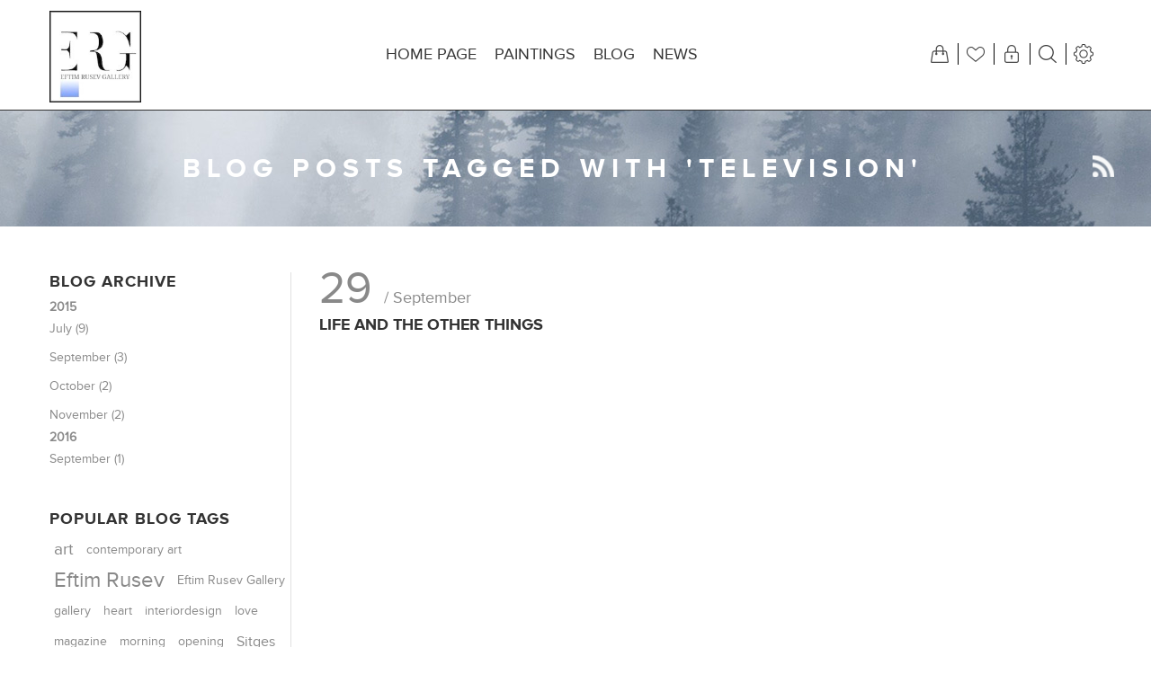

--- FILE ---
content_type: text/html; charset=utf-8
request_url: http://www.eftimrusev.com/en/blog/tag/Television
body_size: 8496
content:

<!DOCTYPE html>
<html >
<head>
    <title>Eftim Rusev Gallery. Blog</title>
    <meta http-equiv="Content-type" content="text/html;charset=UTF-8" />
    <meta name="description" content="" />
    <meta name="keywords" content="affordable art, original art, original painting, oil painting, abstract art, trendy art, famous artist, famous painter, fashion art, commissioned art, original artwork, art dealing, best art, gallery, contemporary art, Eftim, Eftim Rusev, Eftim Rusev art,  interior design art, interior design, interior paintings, mixed technique, canvas, mixed media, unique art, third eye painting, subconscious art, magic art, energy art, 3D art, talent, fine art, Barcelona art, SItges art, charity art, art exhibition, art exposition, top painting, top art, top artist, viral painting, profitable art" />
    <meta name="generator" content="nopCommerce" />
    <meta name="viewport" content="width=device-width, initial-scale=1.0, user-scalable=0, minimum-scale=1.0, maximum-scale=1.0" />
    <meta name="msapplication-tap-highlight" content="no" />
    
    
    
    
    <link href="/bundles/styles/qy4wpfd9tgffkyinf6kgzzrr4wj4f6ferulm9ce0i381?v=TiCSll07kj37aHal7WGO09HtS15W40uC0Ztsymw5JEY1" rel="stylesheet"/>


    
    <script src="/bundles/scripts/2q4qonbntbxjma7isbkxqs9lawftsygd-u_caftng2k1?v=O-KYaidmx4Jb4VMuNuuRR-m0aQDVCHjC8b7KilKzSTw1"></script>


    
    <link href="http://www.eftimrusev.com/en/news/rss/1" rel="alternate" type="application/rss+xml" title="Eftim Rusev ART Store: News" />
    <link href="http://www.eftimrusev.com/en/blog/rss/1" rel="alternate" type="application/rss+xml" title="Eftim Rusev ART Store: Blog" />
    
    
<link rel="shortcut icon" href="http://www.eftimrusev.com/favicon.ico" />
    <!--Powered by nopCommerce - http://www.nopCommerce.com-->
    <!--Copyright (c) 2008-2015-->
</head>
<body class="notAndroid23">
    




<div class="ajax-loading-block-window" style="display: none">
</div>
<div id="dialog-notifications-success" title="Notification" style="display:none;">
</div>
<div id="dialog-notifications-error" title="Error" style="display:none;">
</div>
<div id="bar-notification" class="bar-notification">
    <span class="close" title="Close">&nbsp;</span>
</div>




<!--[if lte IE 7]>
    <div style="clear:both;height:59px;text-align:center;position:relative;">
        <a href="http://www.microsoft.com/windows/internet-explorer/default.aspx" target="_blank">
            <img src="/Themes/Urban/Content/images/ie_warning.jpg" height="42" width="820" alt="You are using an outdated browser. For a faster, safer browsing experience, upgrade for free today." />
        </a>
    </div>
<![endif]-->


<div class="master-wrapper-page ">
    
    


<div class="header normal">

    


<div class="header-strip">
    <div class="header-top-strip">


<div class="header-logo">
    <a href="/en/" class="logo">



<img alt="Eftim Rusev ART Store" src="http://www.eftimrusev.com/content/images/thumbs/000/0000319.jpeg" />    </a>
</div>

        <ul class="header-buttons">
                <li class="shopping-cart-opener">
                    <a href="/en/cart" class="ico-cart" title="Shopping cart">
                        <span class="cart-label">Shopping cart</span>
                        <span class="cart-qty">(0)</span>
                    </a>
                </li>
                            <li class="wishlist-opener">
                    <a href="/en/wishlist" class="ico-wishlist" title="Wishlist">
                        <span class="wishlist-label">Wishlist</span>
                        <span class="wishlist-qty">(0)</span>
                    </a>
                </li>
            <li class="user-links-opener" title="User Links"></li>
            <li class="search-opener" title="Search"></li>
            <li class="header-selectors-opener" title="Selectors"></li>
            <li class="filters-button"><span>Filters</span></li>
        </ul>

        <div class="header-menu">
            <div class="close-menu">
                <span>Close</span>
            </div>






<input type="hidden" value="false" id="isRtlEnabled" />

<ul class="mega-menu">
            <li>
            <a href="/en/" title="Home page">Home page</a>
        </li>



    <li>
        <a href="/en/manufacturer/all" title="Paintings">Paintings</a>
        <div class="dropdown manufacturers fullWidth">
                    <div class="box">
        <ul>
            <li>
                <a class="manufacturer" href="/en/neon-line" title="NEW NEON LINE">
                    <span><img class="lazy" src="[data-uri]" data-original="http://www.eftimrusev.com/content/images/thumbs/000/0000423_new-neon-line_125.jpeg" alt="Picture for category NEW NEON LINE" title="Picture for category NEW NEON LINE" /></span>
                </a>
            </li>
        </ul>
        <div class="title">
            <a class="manufacturer" href="/en/neon-line" title="NEW NEON LINE"><strong>NEW NEON LINE</strong></a>
        </div><!-- title -->
            </div>
        <div class="box">
        <ul>
            <li>
                <a class="manufacturer" href="/en/1-000-eur-3-000-eur" title="1 000 EUR  --       3 000 EUR">
                    <span><img class="lazy" src="[data-uri]" data-original="http://www.eftimrusev.com/content/images/thumbs/000/0000459_1-000-eur-3-000-eur_125.jpeg" alt="Picture for category 1 000 EUR  --       3 000 EUR" title="Picture for category 1 000 EUR  --       3 000 EUR" /></span>
                </a>
            </li>
        </ul>
        <div class="title">
            <a class="manufacturer" href="/en/1-000-eur-3-000-eur" title="1 000 EUR  --       3 000 EUR"><strong>1 000 EUR  --       3 000 EUR</strong></a>
        </div><!-- title -->
            </div>
        <div class="box">
        <ul>
            <li>
                <a class="manufacturer" href="/en/3-000-eur-5-000-eur" title="3 000 EUR - 5 000 EUR ">
                    <span><img class="lazy" src="[data-uri]" data-original="http://www.eftimrusev.com/content/images/thumbs/000/0000460_3-000-eur-5-000-eur_125.jpeg" alt="Picture for category 3 000 EUR - 5 000 EUR " title="Picture for category 3 000 EUR - 5 000 EUR " /></span>
                </a>
            </li>
        </ul>
        <div class="title">
            <a class="manufacturer" href="/en/3-000-eur-5-000-eur" title="3 000 EUR - 5 000 EUR "><strong>3 000 EUR - 5 000 EUR </strong></a>
        </div><!-- title -->
            </div>
        <div class="box">
        <ul>
            <li>
                <a class="manufacturer" href="/en/5-000-eur-10-000-eur" title="5 000 EUR - 10 000 EUR">
                    <span><img class="lazy" src="[data-uri]" data-original="http://www.eftimrusev.com/content/images/thumbs/000/0000461_5-000-eur-10-000-eur_125.jpeg" alt="Picture for category 5 000 EUR - 10 000 EUR" title="Picture for category 5 000 EUR - 10 000 EUR" /></span>
                </a>
            </li>
        </ul>
        <div class="title">
            <a class="manufacturer" href="/en/5-000-eur-10-000-eur" title="5 000 EUR - 10 000 EUR"><strong>5 000 EUR - 10 000 EUR</strong></a>
        </div><!-- title -->
            </div>
        <div class="box">
        <ul>
            <li>
                <a class="manufacturer" href="/en/10-000-eur-20-000-eur" title="10 000 EUR - 20 000 EUR">
                    <span><img class="lazy" src="[data-uri]" data-original="http://www.eftimrusev.com/content/images/thumbs/000/0000462_10-000-eur-20-000-eur_125.jpeg" alt="Picture for category 10 000 EUR - 20 000 EUR" title="Picture for category 10 000 EUR - 20 000 EUR" /></span>
                </a>
            </li>
        </ul>
        <div class="title">
            <a class="manufacturer" href="/en/10-000-eur-20-000-eur" title="10 000 EUR - 20 000 EUR"><strong>10 000 EUR - 20 000 EUR</strong></a>
        </div><!-- title -->
            </div>
        <div class="box">
        <ul>
            <li>
                <a class="manufacturer" href="/en/interior-view" title="Interior View">
                    <span><img class="lazy" src="[data-uri]" data-original="http://www.eftimrusev.com/content/images/thumbs/000/0000424_interior-view_125.jpeg" alt="Picture for category Interior View" title="Picture for category Interior View" /></span>
                </a>
            </li>
        </ul>
        <div class="title">
            <a class="manufacturer" href="/en/interior-view" title="Interior View"><strong>Interior View</strong></a>
        </div><!-- title -->
            </div>

        </div>
        <!--dropdown-->
    </li>

        <li>
            <a href="/en/blog" title="Blog">Blog</a>
        </li>
        <li>
            <a href="/en/news" title="News">News</a>
        </li>
        <li>
            <a href="/en/contactus-2"></a>
                <div class="dropdown">
                    <div class="topic-wrapper">
                        <p><span style="font-size: 12pt;">Thank You, we will respond as soon as possible!</span></p>
<p>&nbsp;</p>
<p><span style="font-size: medium;">29660;</span></p>
<p><span style="font-size: medium;">Puerto Banus, Marbella;</span></p>
<p><span style="font-size: medium;">"Eftim Rusev Gallery"</span></p>
<p><span style="font-size: medium;">0034 620 426 257</span></p>
<p><span style="font-size: medium;">eftimshop@gmail.com</span></p>
                    </div>
                </div>
        </li>
    <li class="social-icons">
        <ul>
                <li><a href="https://www.facebook.com/eftimrusevgallery" class="facebook" target="_blank"></a></li>
                            <li><a href="https://twitter.com/EftimRusev" class="twitter" target="_blank"></a></li>
                            <li><a href="https://plus.google.com/u/0/+EftimRusev/posts" class="google" target="_blank"></a></li>
                            <li><a href="https://www.pinterest.com/eftimrusev/" class="pinterest" target="_blank"></a></li>
                            <li><a href="https://www.youtube.com/channel/UC7hOw3xXXbGxA9iHdT6em5A" class="youtube" target="_blank"></a></li>
                    </ul>
    </li>

</ul>
<div class="menu-title"><span>Menu</span></div>
<ul class="mega-menu-responsive">
            <li>
            <a href="/en/" title="Home page">Home page</a>
        </li>



    <li>
            <a href="/en/manufacturer/all" class="with-subcategories" title="Paintings">Paintings</a>
            <div class="plus-button"></div>
            <div class="sublist-wrap">
                <ul class="sublist">
                    <li class="back-button">
                        <span>back</span>
                    </li>
                        <li>
                            <a href="/en/neon-line" title="NEW NEON LINE">NEW NEON LINE</a>
                        </li>
                        <li>
                            <a href="/en/1-000-eur-3-000-eur" title="1 000 EUR  --       3 000 EUR">1 000 EUR  --       3 000 EUR</a>
                        </li>
                        <li>
                            <a href="/en/3-000-eur-5-000-eur" title="3 000 EUR - 5 000 EUR ">3 000 EUR - 5 000 EUR </a>
                        </li>
                        <li>
                            <a href="/en/5-000-eur-10-000-eur" title="5 000 EUR - 10 000 EUR">5 000 EUR - 10 000 EUR</a>
                        </li>
                        <li>
                            <a href="/en/10-000-eur-20-000-eur" title="10 000 EUR - 20 000 EUR">10 000 EUR - 20 000 EUR</a>
                        </li>
                        <li>
                            <a href="/en/interior-view" title="Interior View">Interior View</a>
                        </li>

                </ul>
            </div>
    </li>
        <li>
            <a href="/en/blog" title="Blog">Blog</a>
        </li>
        <li>
            <a href="/en/news" title="News">News</a>
        </li>
        <li>
            <a href="/en/contactus-2"></a>
        </li>
    <li class="social-icons">
        <ul>
                <li><a href="https://www.facebook.com/eftimrusevgallery" class="facebook" target="_blank"></a></li>
                            <li><a href="https://twitter.com/EftimRusev" class="twitter" target="_blank"></a></li>
                            <li><a href="https://plus.google.com/u/0/+EftimRusev/posts" class="google" target="_blank"></a></li>
                            <li><a href="https://www.pinterest.com/eftimrusev/" class="pinterest" target="_blank"></a></li>
                            <li><a href="https://www.youtube.com/channel/UC7hOw3xXXbGxA9iHdT6em5A" class="youtube" target="_blank"></a></li>
                    </ul>
    </li>

</ul>

<script type="text/javascript">

    var megaMenuClick = "click.megaMenuEvent";
    var megaMenuDocumentClick = "click.megaMenuDocumentEvent";

    $(function () {
        $("img.lazy").lazyload({
            event: "menuShown",
            effect: "fadeIn"
        });
    });

    // We need to trigger an event, in order for the lazy loading to work. The default event is scroll, which is not useful in this case
    $(".mega-menu").on("mouseover", function () {
        $("img.lazy").trigger("menuShown");
    });


    
    $megaMenuDropdowns = $(".mega-menu > li > .dropdown, .mega-menu > li > .sublist-wrap");
    $megaMenuDropdowns.siblings("a").click(function (e) {
        e.preventDefault();
    });
    $megaMenuDropdowns.click(function (e) {
        e.stopPropagation();
    });

    // open/close dropdowns
    $(".mega-menu > li").off(megaMenuClick).on(megaMenuClick, function (e) {
        e.stopPropagation();
        var currentDropdown = $(this).children(".dropdown, .sublist-wrap");
        $megaMenuDropdowns.not(currentDropdown).filter(":visible").slideToggle("fast"); // Hides all visible dropdowns except the current one
        currentDropdown.slideToggle("fast", function () {
            if ($(this).is(":visible")) {    // remove the overflow:hidden which is left after the dropdown is shown. This is a know bug with jquery and is
                $(this).css("overflow", ""); // due to the box-sizing:border-box; See ticket here: http://bugs.jquery.com/ticket/12854
            }
        }); // Shows current li dropdown only
    });

    // close opened dropdown
    $(document).off(megaMenuDocumentClick).on(megaMenuDocumentClick, function () {
        $megaMenuDropdowns.filter(":visible").slideToggle("fast");
    });
    
</script>

        </div>
    </div>
    <div class="header-bottom-strip">
        <div class="header-links-wrapper">
                <div class="shopping-cart-wrapper">
                    
<div id="flyout-cart">
    <div class="cart-title">
        Your Shopping Bag
    </div>
    <div class="flyout-cart">
        <div class="mini-shopping-cart">
                <span class="no-items">You have no items in your shopping cart.</span>
        </div>
    </div>
</div>
                </div>
            <div class="user-links-wrapper">
                <div class="header-links">
                    <ul>
                        
                            <li><a href="/en/register" class="ico-register">Register</a></li>
                            <li><a href="/en/login" class="ico-login">Log in</a></li>
                        
                    </ul>
                </div>
            </div>
            <div class="search-box-wrapper">
                <div class="search-box">
                    
<form action="/en/search" method="get" onsubmit="return check_small_search_form()">    <input type="text" class="search-box-text" id="small-searchterms" autocomplete="off" value="Search store" name="q" />
    <input type="submit" class="button-1 search-box-button" value="Search" />
    <script type="text/javascript">
	/* contents of a small JavaScript file */
        $(document).ready(function() {
            $("#small-searchterms").focus(function() {
                if (this.value == 'Search store') {
                    this.value = '';
                }
            });

            $("#small-searchterms").blur(function() {
                if (this.value == '') {
                    this.value = 'Search store';
                }
            });
            if ($.getSpikesViewPort().width >= 1000) {
                instantSearchCustomWrapper();
            }
        });

        function check_small_search_form() {
            var search_terms = $("#small-searchterms");
            if (search_terms.val() == "" || search_terms.val() == "Search store") {
                alert('Please enter some search keyword');
                search_terms.focus();
                return false;
            }
            return true;
        }

        //custom select
            function instantSearchCustomWrapper() {

                var customSelectElements = $('.search-box select');

                customSelectElements.each(function () {
                    $(this).wrap('<div class="custom-select" />');
                    $('<div class="custom-select-text" />').prependTo($(this).parent('.custom-select'));
                    $(this).siblings('.custom-select-text').text($(this).children('option:selected').text());
                }).change(function () {
                    $(this).siblings('.custom-select-text').text($(this).children('option:selected').text());
                });
            }


    </script>
        
            <script type="text/javascript">
                $(document).ready(function() {
                    $('#small-searchterms').autocomplete({
                            delay: 500,
                            minLength: 3,
                            source: '/en/catalog/searchtermautocomplete',
                            appendTo: '.search-box',
                            select: function(event, ui) {
                                $("#small-searchterms").val(ui.item.label);
                                setLocation(ui.item.producturl);
                                return false;
                            }
                        })
                        .data("ui-autocomplete")._renderItem = function(ul, item) {
                            var t = item.label;
                            //html encode
                            t = htmlEncode(t);
                            return $("<li></li>")
                                .data("item.autocomplete", item)
                                .append("<a><span>" + t + "</span></a>")
                            .appendTo(ul);
                    };
                });
            </script>
        
</form>
                </div>
            </div>
            <div class="header-selectors-wrapper">
                <div>
                    
                        <div class="currency-selector">
<select id="customerCurrency" name="customerCurrency" onchange="setLocation(this.value);"><option selected="selected" value="/en/changecurrency/1?returnurl=%2fen%2fblog%2ftag%2ftelevision">US Dollar</option>
<option value="/en/changecurrency/12?returnurl=%2fen%2fblog%2ftag%2ftelevision">BGN</option>
<option value="/en/changecurrency/6?returnurl=%2fen%2fblog%2ftag%2ftelevision">Euro</option>
</select>
    </div>

                    
                    
                    
                </div>
            </div>
        </div>
    </div>
</div>
    

    <div class="header-menu-opener">Menu</div>
</div>


    <div class="master-wrapper-content">
        <script type="text/javascript">
		/* contents of a small JavaScript file */
            AjaxCart.init(false, '.header-links .cart-qty', '.header-links .wishlist-qty', '#flyout-cart');
        </script>
        




<div class="ajaxCartInfo" data-getAjaxCartButtonUrl="/NopAjaxCart/GetAjaxCartButtonsAjax"
     data-productPageAddToCartButtonSelector="input.add-to-cart-button"
     data-productBoxAddToCartButtonSelector="input.product-box-add-to-cart-button"
     data-productBoxProductItemElementSelector=".product-item">
</div>

<input id="addProductVariantToCartUrl" name="addProductVariantToCartUrl" type="hidden" value="/en/AddProductFromProductDetailsPageToCartAjax" />
<input id="addProductToCartUrl" name="addProductToCartUrl" type="hidden" value="/en/AddProductToCartAjax" />
<input id="miniShoppingCartUrl" name="miniShoppingCartUrl" type="hidden" value="/en/MiniShoppingCart" />
<input id="flyoutShoppingCartUrl" name="flyoutShoppingCartUrl" type="hidden" value="/en/NopAjaxCartFlyoutShoppingCart" />
<input id="checkProductAttributesUrl" name="checkProductAttributesUrl" type="hidden" value="/en/CheckIfProductOrItsAssociatedProductsHasAttributes" />
<input id="getMiniProductDetailsViewUrl" name="getMiniProductDetailsViewUrl" type="hidden" value="/en/GetMiniProductDetailsView" />
<input id="flyoutShoppingCartPanelSelector" name="flyoutShoppingCartPanelSelector" type="hidden" value="#flyout-cart" />
<input id="shoppingCartMenuLinkSelector" name="shoppingCartMenuLinkSelector" type="hidden" value="span.cart-qty" />
<input id="enableOnMobileDevices" name="enableOnMobileDevices" type="hidden" value="False" />


        
        <div class="ajax-loading-block-window" style="display: none">
            <div class="loading-image">
            </div>
        </div>
        <div class="master-wrapper-main">
            



    <div class="center-side-wrapper twocolumns">
        <div class="center-2">
            
            
<div class="page blog-page">
    <div class="page-title">
        <a href="/en/blog/rss/1" class="link-rss" title="Click here to be informed automatically when we add new items to our site">RSS</a>
        <h1>
Blog posts tagged with &#39;Television&#39;        </h1>
    </div>
    <div class="page-body">
        
        <div class="blog-posts">
                <div class="post">
                    <div class="post-head">

                        <span class="post-date">
                            <span class="day">29</span>
                            <span class="month">/ September</span>
                        </span>

                        <a class="post-title" href="/en/life-and-the-other-things">Life and the other things</a>

                    </div>
                    <div class="post-body">
                        <p><iframe src="https://www.youtube.com/embed/n-wH192CTm0" width="853" height="480" frameborder="0" allowfullscreen="allowfullscreen"></iframe></p>
<p>&nbsp;</p>
<p>The first interview given ever from <strong>Eftim Rusev</strong> in television - The Bulgarian National Television.</p>
<p>The year is <strong>2014</strong> and the topic is about the different things in <strong>life</strong>!</p>
<p>Enjoy it!</p>
                    </div>
                        <div class="tags">
                            <label>Tags:</label>
                            <ul>
                                    <li><a href="/en/blog/tag/Television">Television</a></li>
                                        <li class="separator">,</li>
                                    <li><a href="/en/blog/tag/Bulgarian%20National%20Television">Bulgarian National Television</a></li>
                                        <li class="separator">,</li>
                                    <li><a href="/en/blog/tag/BNT">BNT</a></li>
                                        <li class="separator">,</li>
                                    <li><a href="/en/blog/tag/Eftim%20Rusev%20interview">Eftim Rusev interview</a></li>
                                        <li class="separator">,</li>
                                    <li><a href="/en/blog/tag/Eftim%20Rusev%20ART">Eftim Rusev ART</a></li>
                            </ul>
                        </div>
                    <div class="buttons">
                            <div class="blog-details">
                                <a href="/en/life-and-the-other-things">
                                    Comments (0)
                                </a>
                            </div>
                    </div>
                    
                </div>
        </div>
        <div class="pager">
            
        </div>
        
    </div>
</div>
<script>
  (function(i,s,o,g,r,a,m){i['GoogleAnalyticsObject']=r;i[r]=i[r]||function(){
  (i[r].q=i[r].q||[]).push(arguments)},i[r].l=1*new Date();a=s.createElement(o),
  m=s.getElementsByTagName(o)[0];a.async=1;a.src=g;m.parentNode.insertBefore(a,m)
  })(window,document,'script','//www.google-analytics.com/analytics.js','ga');
  ga('create', 'UA-66038809-1', 'auto');
  ga('send', 'pageview');
</script>
            
        </div>
        <div class="side-2">

    <div class="blog-block-wrapper">
            <div class="block block-blog-archive">
        <div class="title">
            <strong>Blog archive</strong>
        </div>
        <div class="listbox">
            <ul class="list" id="blog-month-list">
                    <li class="year">
                        <strong class="number">2015</strong>
                        <ul class="sublist" id="blog-year-2015">
                                <li class="month">
                                    <a href="/en/blog/month/2015-7">July
                                    (9)</a>
                                </li>
                                <li class="month">
                                    <a href="/en/blog/month/2015-9">September
                                    (3)</a>
                                </li>
                                <li class="month">
                                    <a href="/en/blog/month/2015-10">October
                                    (2)</a>
                                </li>
                                <li class="month">
                                    <a href="/en/blog/month/2015-11">November
                                    (2)</a>
                                </li>
                        </ul>
                    </li>
                    <li class="year">
                        <strong class="number">2016</strong>
                        <ul class="sublist" id="blog-year-2016">
                                <li class="month">
                                    <a href="/en/blog/month/2016-9">September
                                    (1)</a>
                                </li>
                        </ul>
                    </li>
            </ul>
        </div>
    </div>

            <div class="block block-popular-blogtags">
        <div class="title">
            <strong>Popular blog tags</strong>
        </div>
        <div class="listbox">
            <ul class="tags">
                    <li><a href="/en/blog/tag/art" style="font-size:120%;">art</a>
                    </li>
                    <li><a href="/en/blog/tag/contemporary%20art" style="font-size:85%;">contemporary art</a>
                    </li>
                    <li><a href="/en/blog/tag/Eftim%20Rusev" style="font-size:150%;">Eftim Rusev</a>
                    </li>
                    <li><a href="/en/blog/tag/Eftim%20Rusev%20Gallery" style="font-size:85%;">Eftim Rusev Gallery</a>
                    </li>
                    <li><a href="/en/blog/tag/gallery" style="font-size:90%;">gallery</a>
                    </li>
                    <li><a href="/en/blog/tag/heart" style="font-size:85%;">heart</a>
                    </li>
                    <li><a href="/en/blog/tag/interiordesign" style="font-size:85%;">interiordesign</a>
                    </li>
                    <li><a href="/en/blog/tag/love" style="font-size:85%;">love</a>
                    </li>
                    <li><a href="/en/blog/tag/magazine" style="font-size:90%;">magazine</a>
                    </li>
                    <li><a href="/en/blog/tag/morning" style="font-size:85%;">morning</a>
                    </li>
                    <li><a href="/en/blog/tag/opening" style="font-size:85%;">opening</a>
                    </li>
                    <li><a href="/en/blog/tag/Sitges" style="font-size:100%;">Sitges</a>
                    </li>
                    <li><a href="/en/blog/tag/smallstreets" style="font-size:85%;">smallstreets</a>
                    </li>
                    <li><a href="/en/blog/tag/truelove" style="font-size:85%;">truelove</a>
                    </li>
                    <li><a href="/en/blog/tag/%D0%95%D1%84%D1%82%D0%B8%D0%BC%20%D0%A0%D1%83%D1%81%D0%B5%D0%B2" style="font-size:90%;">Ефтим Русев</a>
                    </li>
            </ul>
        </div>
    </div>

    </div>
        </div>
    </div>

        </div>
        
    </div>
    <div class="overlayOffCanvas"></div>
</div>




<div class="footer">
    <div class="footer-upper">
        <div class="social-buttons">
            <ul>
                    <li><a href="https://www.facebook.com/eftimrusevgallery" class="facebook" target="_blank"></a></li>
                                    <li><a href="https://twitter.com/EftimRusev" class="twitter" target="_blank"></a></li>
                                    <li><a href="https://plus.google.com/u/0/+EftimRusev/posts" class="google" target="_blank"></a></li>
                                    <li><a href="https://www.pinterest.com/eftimrusev/" class="pinterest" target="_blank"></a></li>
                                    <li><a href="https://www.youtube.com/channel/UC7hOw3xXXbGxA9iHdT6em5A" class="youtube" target="_blank"></a></li>
                                    <li><a href="/en/news/rss/1" class="rss" target="_blank"></a></li>
            </ul>

            
        </div>
    </div>
    <div class="footer-middle">
        <div class="leftside">
            
        </div>
        <div class="rightside">
                <div class="footer-box">
                    <a class="instagram" href="https://instagram.com/eftim_rusev_gallery" target="_blank"></a>
                </div>
            <div class="footer-box">
                <ul>
                        <li><a href="/en/shipping-returns">Shipping &amp; returns</a></li>
                        <li><a href="/en/privacy-notice">Privacy notice</a></li>
                        <li><a href="/en/conditions-of-use">Conditions of Use</a></li>
                        <li><a href="/en/about-us">About us</a></li>
                    <li><a href="/en/about-login-registration">Login info</a></li>
                </ul>
            </div>
            <div class="footer-box">
                <ul>
                        <li><a href="/en/sponsors">Partners</a></li>
                    <li><a href="/en/contactus">Contact us</a></li>
                        <li><a href="/en/blog">Blog</a></li>
                </ul>
            </div>
        </div>
    </div>
    <div class="footer-lower">
        <div class="footer-disclaimer">
            Copyright &copy; 2026 Eftim Rusev ART Store. All rights reserved.
        </div>
            <div class="footer-powered-by">
                Powered by <a href="http://www.nopcommerce.com/">nopCommerce</a>
                
            </div>
		         <ul class="accepted-payment-methods">
            <li class="method1"></li>
            <li class="method2"></li>
            <li class="method3"></li>
            <li class="method4"></li>
            <li class="method5"></li>
            <li class="method6"></li>
        </ul>

        <div class="footer-store-theme">
            
        </div>
    </div>
    
</div>





    
    
    <div id="goToTop"></div>
</body>
</html>


--- FILE ---
content_type: text/css; charset=utf-8
request_url: http://www.eftimrusev.com/bundles/styles/qy4wpfd9tgffkyinf6kgzzrr4wj4f6ferulm9ce0i381?v=TiCSll07kj37aHal7WGO09HtS15W40uC0Ztsymw5JEY1
body_size: 44657
content:
script{display:none!important}*{margin:0;outline:none;padding:0;text-decoration:none}*,*:before,*:after{-webkit-box-sizing:border-box;-moz-box-sizing:border-box;box-sizing:border-box}html{margin:0!important;-webkit-text-size-adjust:none}ol,ul{list-style:none}a{-webkit-transition:all .2s ease;transition:all .2s ease}a img{border:none}a:active{outline:none}input[type="reset"]::-moz-focus-inner,input[type="button"]::-moz-focus-inner,input[type="submit"]::-moz-focus-inner,input[type="file"]>input[type="button"]::-moz-focus-inner{margin:0;border:0;padding:0}input[type="submit"],input[type="reset"],input[type="button"],input[type="text"],input[type="password"],textarea{border-radius:0}input[type="button"],input[type="submit"],input[type="reset"]{-webkit-appearance:none}input:-webkit-autofill{-webkit-box-shadow:inset 0 0 0 1000px #fff}script{display:none!important}body{max-width:100%;background:#fff;font:normal 14px 'proxima-reg';overflow-x:hidden;color:#898989}@font-face{font-family:'proxima-reg';src:url(/Themes/Urban/Content/fonts/proximanova-regular-webfont.eot);src:url(/Themes/Urban/Content/fonts/proximanova-regular-webfont.eot?#iefix) format('embedded-opentype'),url(/Themes/Urban/Content/fonts/proximanova-regular-webfont.woff) format('woff'),url(/Themes/Urban/Content/fonts/proximanova-regular-webfont.ttf) format('truetype'),url(/Themes/Urban/Content/fonts/proximanova-regular-webfont.svg#webfont) format('svg');font-weight:normal;font-style:normal}@font-face{font-family:'proxima-nova';src:url(/Themes/Urban/Content/fonts/mark_simonson_-_proxima_nova_alt_bold-webfont.eot);src:url(/Themes/Urban/Content/fonts/mark_simonson_-_proxima_nova_alt_bold-webfont.eot?#iefix) format('embedded-opentype'),url(/Themes/Urban/Content/fonts/mark_simonson_-_proxima_nova_alt_bold-webfont.woff) format('woff'),url(/Themes/Urban/Content/fonts/mark_simonson_-_proxima_nova_alt_bold-webfont.ttf) format('truetype'),url(/Themes/Urban/Content/fonts/mark_simonson_-_proxima_nova_alt_bold-webfont.svg#webfont) format('svg');font-weight:normal;font-style:normal}a{color:inherit;cursor:pointer}a img{opacity:.99}table{width:100%;border-collapse:collapse}input[type="text"],input[type="password"],textarea,select{height:42px;border:1px solid #c2c2c2;padding:8px;vertical-align:middle}input,textarea{font-size:13px}textarea{min-height:150px}select{min-width:50px;padding:8px}input[type="text"]:focus,input[type="password"]:focus,textarea:focus,select:focus{border-color:#999}input[type="checkbox"],input[type="radio"],input[type="checkbox"]+*,input[type="radio"]+*{vertical-align:middle}input[type="button"],input[type="submit"],button,.button-1,.button-2{cursor:pointer}label,label+*{vertical-align:middle}.master-column-wrapper{position:relative}.master-column-wrapper:after{content:"";display:block;clear:both}.center-1{margin:0 0 50px}.center-2{margin:0 0 50px}.side-2,.center-1 .center-side,.center-1 .block-account-navigation{margin:0 30px 70px;border-top:1px solid #333;border-bottom:1px solid #333}.page{clear:both;text-align:center}.page-title{background:url(/Themes/Urban/Content/img/title-bg.jpg) repeat-x center;background-size:cover;margin:0 0 35px}.page-title h1{letter-spacing:7px;text-transform:uppercase;font:30px/normal 'proxima-nova';color:#fff;padding:48px 15px;text-align:center}.page-body{max-width:1170px;width:98%;margin:auto}.page:after,.page-title:after,.page-body:after{content:"";display:block;clear:both}.buttons{margin:0 0 20px;text-align:center}.link-rss{display:none;width:24px;height:24px;overflow:hidden;background:url(/Themes/Urban/Content/img/rss-icon.png) no-repeat center;text-indent:999px}.category-description ul,.manufacturer-description ul,.full-description ul,.topic-block ul,.topic-page ul,.post-body ul,.custom-tab ul{margin:12px 0;list-style:disc}.category-description ol,.manufacturer-description ol,.full-description ol,.topic-block ol,.topic-page ol,.post-body ol,.custom-tab ol{margin:12px 0;padding:0 0 0 36px;list-style:decimal}.category-description p,.manufacturer-description p,.full-description p,.topic-block p,.topic-page p,.post-body p,.news-body p{margin:10px 0;font-size:14px}#goToTop{display:none;position:fixed;bottom:20px;right:20px;width:59px;height:55px;background:url(/Themes/Urban/Content/img/scroll_top.png) no-repeat center;line-height:80px;text-transform:uppercase;text-align:center;color:#fff;overflow:hidden;z-index:1001;cursor:pointer;-webkit-transition:all .2s ease-in-out;transition:all .2s ease-in-out}.master-wrapper-page{position:relative}.fieldset,.section{position:relative;margin:0 0 20px}.fieldset .title,.section .title{color:#333;font-family:"proxima-nova";font-size:24px;line-height:28px;margin:40px 0;text-align:center;text-transform:uppercase}.form-fields,.giftcard{position:relative;padding:40px 20px;width:90%;margin:auto}.form-fields .buttons,.form-fields .buttons input{margin:0}.inputs{position:relative;margin:0 auto 20px;text-align:center;white-space:nowrap;font-size:0;max-width:470px}.inputs:after{content:"";display:block;clear:both}.inputs.custom-attributes{text-align:left;white-space:normal}.inputs>label,.giftcard label{display:block;width:100%;margin:0 0 8px;text-align:left;font-size:14px;color:#333;letter-spacing:.5px;font-family:'proxima-nova';text-transform:uppercase;white-space:normal}.inputs input[type="text"],.inputs input[type="password"],.inputs select,.inputs textarea,.giftcard input,.giftcard textarea{width:100%;max-width:470px;vertical-align:middle;color:#898989}.inputs input[type="text"]:focus,.inputs select:focus,.inputs textarea:focus{color:#333}.inputs .option-list{overflow:hidden;display:inline-block;vertical-align:middle;border:1px solid #c2c2c2;width:100%;max-width:630px;padding:0 0 0 8px}.inputs .option-list li{float:left;margin:0 10px 0 0}.inputs .option-list label{width:auto;margin:10px 10px 0}.inputs.reversed{text-align:center}.login-page .inputs.reversed label{display:inline-block;width:auto;margin:0 0 0 5px}.inputs.reversed .forgot-password,.forgot-password{display:block;font-size:12px;color:#898989;position:absolute;top:0;right:0;letter-spacing:.5px}.required{margin:0 -6px 0 3px;font-size:18px;color:#c00}.message-error,.field-validation-error,.username-not-available-status,.poll-vote-error,.password-error{display:block;font-size:13px;color:#c00;margin:4px 0 0}.returning-wrapper .message-error{left:0;right:0;text-align:center;top:15px;margin:0 0 20px}.field-validation-valid{display:block;font-size:11px;color:#690}.captcha-box{margin:0 0 15px;text-align:center;line-height:0}.captcha-box>div{display:inline-block}.captcha-box input{height:auto}.bar-notification{display:none;position:fixed;bottom:0;left:0;z-index:10002;width:100%;padding:12px 35px 12px 0;opacity:.95;background:#fff;color:#82b85a;font-family:'proxima-nova';box-shadow:0 0 20px rgba(0,0,0,.1)}.bar-notification.error .content{background:url(/Themes/Urban/Content/img/icon3.png) no-repeat 25px center;color:#f73950;height:100%}.bar-notification .content{background:url(/Themes/Urban/Content/img/icon2.png) no-repeat scroll 13px center rgba(0,0,0,0);padding:0 0 0 40px}.bar-notification .content a{text-decoration:underline}.bar-notification .close{position:absolute;top:0;right:0;width:32px;height:32px;margin:5px;background:url(/Themes/Urban/Content/img/close-notification.png) center no-repeat;cursor:pointer;opacity:.7}.bar-notification .close:hover{opacity:.9}.noscript{border-bottom:1px solid #333;background-color:#ff9;padding:30px 15px;text-align:center;line-height:22px;color:#444}.ui-dialog{z-index:1008;width:350px!important;max-width:95%;border:1px solid #ccc;box-shadow:0 1px 2px rgba(0,0,0,.15);overflow:hidden;background:#fff}.ui-dialog-titlebar{border-width:1px;border-style:solid;border-color:#fff #fff #bbb;overflow:hidden;background:#f9f9f9 url(/Themes/Urban/Content/img/headpad.png) top repeat-x;padding:10px;text-shadow:1px 1px 0 #eee;font-family:'proxima-nova';letter-spacing:.5px}.ui-dialog-titlebar span{float:left;text-transform:uppercase}.ui-dialog-titlebar button{position:absolute;top:0;right:0;width:26px;height:26px;margin:5px;overflow:hidden;border:1px solid #c2c2c2;background:url(/Themes/Urban/Content/img/close.png) no-repeat scroll center center #ddd;text-indent:999px}.ui-dialog-titlebar button:hover{opacity:.9}.ui-dialog-titlebar button *{display:none}.ui-dialog-content{height:auto!important;padding:10px;line-height:20px}.ui-dialog-content .topic-block{margin:10px 0 0}.ui-dialog-content .topic-block-body{max-height:200px;overflow-y:scroll}.ui-dialog-content .topic-block p{margin:0}.eu-cookie-bar-notification{position:fixed;top:50%;left:50%;z-index:1002;width:320px;height:180px;margin:-90px 0 0 -160px;border:1px solid #bbb;box-shadow:0 1px 2px rgba(0,0,0,.2),inset 0 0 0 1px #fff;background:#fff;padding:20px;text-align:center}.eu-cookie-bar-notification .text{margin-bottom:20px;line-height:20px}.eu-cookie-bar-notification button{min-width:60px;margin:10px 0;border:1px solid #e1e1e1;background:#fff;padding:15px 50px;font-size:14px;color:#333;text-transform:uppercase;font-family:'proxima-nova';letter-spacing:.5px}.eu-cookie-bar-notification a{display:block;font-family:'proxima-nova';letter-spacing:.5px;text-transform:uppercase}.admin-header-links{background:#f6f6f6;text-align:center;border-bottom:1px solid #eee;z-index:1;position:relative}.admin-header-links a{font-size:15px;margin:0 10px;line-height:35px;text-transform:uppercase}.header{position:relative;margin:0 auto 10px;text-align:center;z-index:2}.header.becomeAbsolute{position:absolute;width:100%}.header.mobile .white-background{background:#fff}.header:after{content:"";display:block;clear:both}.header .header-strip{margin:0 0 10px}.header .header-strip{border-bottom:1px solid #333;z-index:2;margin:0}.header-top-strip .header-buttons li.filters-button{display:none}.header-top-strip .header-buttons{font-size:0}.header-top-strip .header-buttons li{display:inline-block;width:40px;height:40px;overflow:hidden;font-size:0;position:relative;cursor:pointer;vertical-align:top}.header-top-strip li.filters-button>span{display:block;height:32px;width:40px;background:url(/Themes/Urban/Content/img/filters-icon-opener.png) no-repeat center}.header-top-strip .shopping-cart-opener:before{display:none}.header-top-strip>ul>li:before{content:'';display:block;width:1px;border-left:1px solid #060606;height:60%;position:absolute;top:20%}.shopping-cart-opener a{display:block;height:100%;background:url(/Themes/Urban/Content/img/icon-cart.png)no-repeat center}.header-top-strip .ico-wishlist{display:block;height:100%;background:url(/Themes/Urban/Content/img/wishlist.png)no-repeat center}.user-links-opener{background:url(/Themes/Urban/Content/img/icon-login.png)no-repeat center}.search-opener{background:url(/Themes/Urban/Content/img/icon-search.png)no-repeat center}.header-selectors-opener{background:url(/Themes/Urban/Content/img/icon-personal.png)no-repeat center}.header-logo{float:left;margin:10px;text-align:center}.header.normal .header-logo{top:100%;position:absolute}.header-logo a{display:inline-block;max-width:100%;line-height:0}.header-logo a img{max-width:100%}.header-menu-opener{float:right;margin:16px;background:url(/Themes/Urban/Content/img/icon-menu.png) no-repeat center;height:45px;width:45px;cursor:pointer;font-size:0}.header.mobile .header-menu{-webkit-transition:all ease .4s;transition:all ease .4s}.notAndroid23 .header.mobile .header-menu.open{-webkit-transform:translateX(0);transform:translateX(0)}.android23 .header.mobile .header-menu{right:0}.overlayOffCanvas{display:none;position:fixed;top:0;right:0;bottom:0;left:0;background:#000;background:rgba(0,0,0,.5);z-index:1}.header-links-wrapper{position:relative;margin:0 0 20px}.header-links{margin:0 0 10px;font-family:'proxima-reg'}.header-links ul{font-size:0}.header-links li{display:inline-block;margin:10px}.header-links span,.header-links a{display:inline-block;font-size:16px;line-height:32px;color:#313131}.header-links .cart-qty{background:url(/Themes/Urban/Content/img/cart-icon.png) left center no-repeat;padding:0 0 0 20px}.header.mobile .header-bottom-strip{box-shadow:0 2px 4px rgba(0,0,0,.04)}.header-links-wrapper,.shopping-cart-wrapper,.user-links-wrapper,.search-box-wrapper,.header-selectors-wrapper{display:none}.header-links-wrapper.active,.user-links-wrapper.active,.search-box-wrapper.active,.header-selectors-wrapper.active,.shopping-cart-wrapper.active{display:block}.search-box form{display:inline-block;width:100%}.search-box form:after{content:"";display:block;clear:both}.search-box input.search-box-text{float:left;width:85%!important;max-width:430px;height:36px;border:none;border-bottom:1px solid #ddd;font-family:proxima-reg;color:#aaa}.search-box .search-box-button{float:left;width:42px;height:36px;border:none;overflow:hidden;background:url(/Themes/Urban/Content/img/icon-search.png) center no-repeat;text-indent:999px;border-bottom:1px solid #ddd}.ui-helper-hidden-accessible{display:none}.ui-autocomplete.ui-menu.ui-widget.ui-widget-content{z-index:1002!important;width:256px!important;max-width:100%;border:1px solid #ccc;border-top:none;overflow:hidden;background:#fff}.ui-autocomplete.ui-menu.ui-widget.ui-widget-content li{border-top:1px solid #ccc}.ui-autocomplete.ui-menu.ui-widget.ui-widget-content li:first-child{border-top:none}.ui-autocomplete.ui-menu.ui-widget.ui-widget-content a{display:block;padding:8px}.ui-autocomplete.ui-menu.ui-widget.ui-widget-content img{display:none;margin-right:5px;vertical-align:middle}.header-selectors-wrapper{font-size:0}.header-selectors-wrapper .custom-select-text{color:#333}.header-selectors-wrapper>div{display:inline-block;margin:10px 5px}.header-selectors-wrapper>div>div{display:inline-block}.currency-selector{position:relative}.header-selectors-wrapper select{margin:0 10px;border:none;color:#313131;font-family:proxima-reg;font-size:16px;min-width:100px;opacity:1}.language-list{max-width:100%;font-size:0}.language-list li{display:inline-block;margin:0 1px}.language-list a{display:block;position:relative;width:32px;height:32px;line-height:0}.language-list img{position:absolute;top:0;right:0;bottom:0;left:0;margin:auto}.shopping-cart-wrapper{overflow:hidden}.shopping-cart-wrapper.active{display:block}.shopping-cart-wrapper .cart-title{font:18px "proxima-nova";margin:25px auto;text-align:center;text-transform:uppercase;color:#333}.shopping-cart-wrapper.active .flyout-cart{display:block}.flyout-cart{margin:0 auto 40px;padding:50px;max-width:430px;border:1px solid #e1e1e1;background:#fff}.mini-shopping-cart{font-size:11px}.mini-shopping-cart .no-items{display:block;font-size:13px;color:#898989;text-align:center}.mini-shopping-cart *{line-height:normal!important}.mini-shopping-cart a{font:14px proxima-nova;letter-spacing:.5px;text-transform:uppercase;color:#333}.mini-shopping-cart a:hover{text-decoration:underline}.mini-shopping-cart .count{padding:5px 0}.mini-shopping-cart .count a{font-weight:bold}.mini-shopping-cart .items{margin:0 0 12px}.mini-shopping-cart .item{border-bottom:1px solid #e1e1e1;overflow:hidden;padding:15px 0}.mini-shopping-cart .picture{float:left;width:54px;text-align:center}.mini-shopping-cart .picture a{display:block;position:relative;overflow:hidden}.mini-shopping-cart .picture a:before{content:" ";display:block;padding-top:100%}.mini-shopping-cart .picture img{position:absolute;top:0;right:0;bottom:0;left:0;margin:auto;max-width:100%}.mini-shopping-cart .picture+.product{margin:0 0 0 80px;text-align:left}.mini-shopping-cart .name{margin:0 0 10px;font-size:12px;font-weight:bold}.mini-shopping-cart .attributes{font-style:italic}.mini-shopping-cart .price,.mini-shopping-cart .quantity{display:table-cell;font:14px 'proxima-reg';color:#333}.mini-shopping-cart .quantity{padding:0 10px 0 0}.mini-shopping-cart .quantity span{display:inline-block;border:1px solid #d7d7d7;padding:6px;width:36px;text-align:center}.mini-shopping-cart .totals{margin:0 0 30px;font-size:14px;text-align:left;overflow:hidden;font-family:"proxima-reg";color:#333}.mini-shopping-cart .totals strong{color:#898989;float:right;font:14px 'proxima-reg'}.mini-shopping-cart .buttons{margin:0 0 5px;text-align:right;font-size:0}.mini-shopping-cart input[type="button"]{display:inline-block;width:50%;border:1px solid #e1e1e1;padding:13px;color:#333;font:14px "proxima-reg";background:transparent;text-transform:uppercase}.mini-shopping-cart input.checkout-button{background:#040e17;border:1px solid #040e17;color:#fff;float:right}.footer{text-align:center}.footer-upper{margin:0 0 15px;overflow:hidden;background-color:#222}.footer-upper .social-buttons ul{overflow:hidden;background:#555}.social-buttons li:nth-child(odd){background:#000;opacity:.8}.social-buttons a{display:block;height:70px}.social-buttons li:nth-child(2n){background-color:#555;opacity:.8}.social-buttons li:hover{opacity:1}.social-buttons a.twitter{background:url(/Themes/Urban/Content/img/twit-mobile.png) no-repeat center}.social-buttons a.facebook{background:url(/Themes/Urban/Content/img/f-mobile.png) no-repeat center}.social-buttons a.google{background:url(/Themes/Urban/Content/img/g-mobile.png) no-repeat center}.social-buttons a.youtube{background:url(/Themes/Urban/Content/img/youtube-footer.png) no-repeat center}.social-buttons a.rss{background:url(/Themes/Urban/Content/img/rss-footer.png) no-repeat center}.social-buttons a.pinterest{background:url(/Themes/Urban/Content/img/pin-footer.png) no-repeat center}.footer-block .title{margin:0 0 10px}.footer-middle{margin:0 0 20px;padding:0 10px 10px;overflow:hidden;border-bottom:1px solid #e1e1e1}.footer-middle .title strong{font:18px/40px proxima-reg;color:#333;font-weight:normal}.footer-box li{margin:10px 0}.footer-box li a{padding:5px 0;text-transform:uppercase}.block-newsletter{margin:0 0 15px}.newsletter-email{display:inline-block;overflow:hidden}.newsletter-email input[type="text"]{display:block;margin:0 auto 10px;width:207px;height:39px}.newsletter-email input[type="button"]{min-width:96px;height:33px;border:none;overflow:hidden;background:#e1e1e1;font:18px 'proxima-reg';color:#333}.newsletter-email input[type="button"]:hover{background:#e3e3e3}.footer-middle p{font:14px proxima-reg;color:#898989;margin:0 0 30px}.newsletter-validation,.newsletter-result-block{width:100%;overflow:hidden;line-height:28px}.newsletter-validation .please-wait{display:none!important}.newsletter-email .options{margin:10px 0 0 0}.newsletter-email .options span{display:inline-block;margin:0 0 0 10px}.newsletter-email .options label{padding:10px 0;display:inline-block}.accepted-payment-methods{margin:15px auto;max-width:460px}.footer-powered-by{float:none}.accepted-payment-methods ul{font-size:0}.accepted-payment-methods li{display:inline-block;margin:6px;height:16px;background:url(/Themes/Urban/Content/img/payment-sprite.png) no-repeat}.accepted-payment-methods .method1{width:79px;background-position:-3px 0}.accepted-payment-methods .method2{width:50px;background-position:-88px 0}.accepted-payment-methods .method3{width:50px;background-position:-148px 0}.accepted-payment-methods .method4{background-position:0 -20px;width:102px}.accepted-payment-methods .method5{width:45px;background-position:-104px -20px}.accepted-payment-methods .method6{width:40px;background-position:-155px -20px}.footer-tax-shipping{clear:both;margin:10px auto 30px!important;width:100%}.social-sharing ul{font-size:0}.social-sharing li{display:inline-block;margin:0 10px}.social-sharing a{display:block;width:30px;height:30px;background:url(/Themes/Urban/Content/img/social_sprite.png) no-repeat}.social-sharing .facebook{background-position:0 0}.social-sharing .twitter{background-position:-30px 0}.social-sharing .google{background-position:-60px 0}.social-sharing .pinterest{background-position:-90px 0}.social-sharing .vimeo{background-position:-120px 0}.social-sharing .youtube{background-position:-150px 0}.social-sharing .rss{background-position:-180px 0}.footer-lower{overflow:hidden;font-size:11px}.footer-lower>div{margin:0 0 5px;font:14px proxima-reg;color:#898989}.footer-lower .footer-tax-shipping a{text-decoration:underline}.footer-lower .footer-disclaimer{margin:15px 0 5px;text-transform:uppercase}.footer-powered-by a{text-decoration:underline}.footer-lower .footer-store-theme{margin:0 0 15px}.footer-store-theme select{width:170px}.footer-map{height:300px;display:block}.master-wrapper-main{position:relative}.center-1 .home-page .page-body{max-width:100%}.home-page .topic-block{margin:65px auto 80px;max-width:1170px}.home-page .topic-block-body p{color:#fff;font-size:18px}.home-page .topic-block-title h2{margin:0 0 13px;font:34px "proxima-nova";text-transform:uppercase;color:#fff}.home-page .topic-block-body{margin:auto;line-height:26px;font-size:18px;color:#fff;max-height:212px;max-width:96%;overflow:hidden;text-align:center}.home-page-category-tabs{background:url(/Themes/Urban/Content/img/shadow-line.png) no-repeat center bottom;padding:0 0 60px;margin:0 0 90px}.home-page-category-tabs .titles{margin:0 0 70px 0}.home-page-category-tabs .titles li{display:inline-block;margin:0 -1px 10px;border-left:1px solid #898989;line-height:10px}.home-page-category-tabs .titles span{font-size:18px;line-height:18px;color:#000;text-transform:uppercase;padding:0 15px;cursor:pointer}.home-page-category-tabs .titles li:hover span{color:#898989}.home-page-category-tabs .titles li:first-child{border:none}.home-page-category-tabs .titles li.active span{color:#898989;text-decoration:underline}.home-page-category-content{display:none}.home-page-category-content.active{display:block}.home-page-category-tabs .contents{position:relative}.ajax-loading-overlay{display:none}.ajax-loading-overlay.active{background:rgba(255,255,255,.6);bottom:0;display:block;height:100%;position:absolute;top:0;width:100%;z-index:1}.ajax-loading-icon.loader{background:url(/Themes/Urban/Content/img/loader_urban2.gif) no-repeat center;display:block;height:60px;width:60px;margin:210px auto 0}.product-filters{overflow:hidden;margin:0 0 30px}.product-filters .product-filter{width:80%;max-width:400px;margin:0 auto 15px}.product-filters .product-filter .remove-filter a{display:inline-block;color:#c61111}.product-filter .remove-filter a:hover{text-decoration:underline}.product-filter .filtered-items{margin:10px 0;border:1px solid #e1e1e1;padding:5px}.filter-content li a{display:block;padding:7px 0}.product-filter .filter-title{margin:0 0 10px;text-transform:uppercase}.block{text-align:center}.block .title{margin:0;padding:10px 0;font-size:18px;line-height:32px;cursor:pointer;border-bottom:1px solid #eee;white-space:nowrap;overflow:hidden}.block .title strong{font-weight:normal;display:block;text-transform:uppercase;color:#333}.block .listbox{display:none;border-bottom:1px solid #e1e1e1;padding:15px 0}.block:last-child .listbox{border-bottom:none}.block .listbox:after{content:"";display:block;clear:both}.block .list li:hover>a{color:#333}.block .list li a.active{color:#333}.block .list a{display:block;margin:0 auto 10px;padding:0;line-height:32px}.block .list img{display:none}.block .view-all{margin:10px 0 0;display:inline-block}.block .view-all a{display:block;padding:8px 18px;border:1px solid #ddd}.block .view-all:hover a{color:#333;border-color:#333}.block .tags{margin:0 0 10px}.block .tags ul{font-size:0}.block .tags li,.product-tags-all-page li{display:inline-block;position:relative;margin:0 10px;overflow:hidden;font-size:16px!important}.block .tags li a,.product-tags-all-page li a{line-height:30px}.poll strong{display:block;margin:0 0 10px}.poll-options,.poll-results{margin:0 0 15px;overflow:hidden}.poll-options li,.poll-results li{display:inline-block;margin:5px 5px 5px 0}.poll-options li>*{display:inline-block;vertical-align:middle;cursor:pointer}.poll .buttons input{border:none;padding:10px 30px;background:#333;color:#fff;text-transform:uppercase;font-family:proxima-nova}.poll-total-votes{display:block;margin:10px 0 0;font-weight:bold}.twocolumns .block .view-all,.onecolumn .block-popular-tags .view-all{text-transform:uppercase;display:inline-block}.onecolumn .side-after-center-1{display:none}.filters-button{display:none}.breadcrumb{margin:20px auto;text-align:center}.breadcrumb ul{font-size:0}.breadcrumb li{display:inline-block;font:12px 'proxima-reg';text-transform:uppercase;color:#333}.breadcrumb li>*{margin:0 3px;font-size:12px;line-height:32px;letter-spacing:3px}.breadcrumb strong{font-weight:normal}.breadcrumb a:hover *{text-decoration:underline}.category-description,.manufacturer-description,.vendor-description{margin:0 0 50px;padding:20px 0 0 0;font:15px/22px 'proxima-reg';color:#333}.vendor-list{text-align:center}.vendor-list li{display:inline-block;padding:0 15px}.home-page-category-grid .item-box .picture a::before{padding-top:100%}.home-page-category-grid .item-box .title{height:300px;padding:60px 40px;background:#282828;font:24px 'proxima-reg';color:#fff;text-transform:uppercase;letter-spacing:7px;position:relative;padding:0}.home-page-category-grid .item-box .title:after{content:"";display:block;width:0;height:0;border-left:15px solid transparent;border-top:15px solid #282828;border-right:15px solid transparent;position:absolute;bottom:-15px;left:50%;margin:0 0 0 -10px;z-index:1}.home-page-category-grid .item-box .title a{word-wrap:break-word;height:100%;padding:25% 0 0}.home-page-category-grid .item-box .title span{font:14px 'proxima-reg';text-transform:none;color:#898989;letter-spacing:normal;position:relative;top:30px;left:0;right:0}.home-page-category-grid .item-box .title strong{display:block;max-height:56px;overflow:hidden}.home-page-category-grid .item-box .title span:before{content:'';display:block;width:30px;height:1px;border-top:1px solid #898989;margin:0 0 20px -15px;left:50%;position:relative}.home-page-category-grid .item-box:nth-child(2n+1) .title{margin:0;position:absolute;bottom:0;width:100%}.home-page-category-grid .item-box:nth-child(2n+1) .title:after{content:"";display:block;width:0;height:0;border-left:15px solid transparent;border-bottom:15px solid #282828;border-top:none;border-right:15px solid transparent;position:absolute;top:-15px;left:50%;margin:0 0 0 -10px;z-index:1}.home-page-category-grid .item-box:nth-child(2n+1) .picture{margin:0 0 310px 0}.home-page>.slider-wrapper{display:none}.category-page .product-selectors{padding-top:10px}.sub-category-grid .title,.manufacturer-grid .title{background:#282828;font:24px/70px 'proxima-reg';color:#fff;height:70px;letter-spacing:5px;position:relative;text-transform:uppercase;text-align:center}.sub-category-grid .picture,.manufacturer-grid .picture{display:none}.sub-category-grid .item-box .title{margin:0}.sub-category-grid .title a{display:block}.product-filters-wrapper{display:none}.product-selectors{margin:0 0 30px;padding:0 0 12px 0;text-align:center;border-bottom:1px solid #e1e1e1}.product-selectors:after{content:"";display:block;clear:both}.product-selectors>div{display:block;margin:5px;text-align:left}.product-selectors select{margin:0 5px;text-transform:lowercase;min-width:123px;font-size:14px;color:#898989}.product-selectors>div span{font-size:14px;color:#252525}div.product-viewmode{display:none}.item-grid:after,.product-grid:after,.product-list:after,.manufacturer-grid:after{content:"";display:block;clear:both}.item-box{position:relative;width:100%;float:left;margin:0 0 10px}.item-box .picture{z-index:1;overflow:hidden;margin:0 0 25px}.item-box .picture a{display:block;position:relative}.item-box .picture>a:before{content:" ";display:block;padding-top:112%}.home-page-category-content .item-box .picture>a:before{padding-top:112%}.item-box .product-item .picture>a:before{padding-top:129%}.item-box .picture img{position:absolute;top:0;right:0;bottom:0;left:0;max-width:100%;margin:auto;-webkit-transform:translateZ(0) scale(1,1)}.item-box .details{text-align:left;font-family:'proxima-reg';padding:0 20px}.item-box .product-title{max-height:45px;margin:0 0 5px;overflow:hidden;color:#333;font:14px 'proxima-reg'}.item-box .title{height:70px;margin:0 0 10px}.item-box .product-title a,.item-box .title a{display:block}.item-box .product-rating-box{display:none;margin:0 0 5px}.item-box .rating{background:url(/Themes/Urban/Content/img/rating1.png) repeat-x;width:106px;height:21px}.item-box .rating div{background:url(/Themes/Urban/Content/img/rating2.png) repeat-x;height:21px}.item-box .description{display:none;height:30px;margin:0 0 10px;overflow:hidden}.item-box .description a{display:block;overflow:hidden}.item-box .prices{margin:0;overflow:hidden}.item-box .old-price{margin:0 5px 0 0;color:#999;text-decoration:line-through;font:14px 'proxima-reg';color:#333}.item-box .actual-price{display:inline-block;font-size:24px;color:#b7b7b7;font-family:'proxima-nova';line-height:24px;height:24px;overflow:hidden;vertical-align:bottom}.item-box .buttons{display:none}.home-page-category-grid,.sub-category-grid,.manufacturer-grid{margin:0 0 50px}.sub-category-grid .item-box .picture a:before,.manufacturer-grid .item-box .picture a:before{padding-top:100%}.home-page-category-grid{background:url(/Themes/Urban/Content/img/hp-bg.jpg) no-repeat center bottom #fff;overflow:hidden}.product-grid,.product-list{margin:0 0 20px}.product-grid .item-box{padding:0 0 10px}.product-grid .title{margin:0 0 60px;font-size:24px;line-height:28px;font-family:'proxima-nova';color:#333;text-transform:uppercase;text-align:center}.product-grid .title strong{font-weight:normal}.product-grid.cross-sells .title{text-align:center;color:#333;display:block;font-family:"proxima-nova";font-size:16px;font-weight:normal;letter-spacing:.5px;line-height:38px;position:relative;text-transform:uppercase}.product-grid.cross-sells .title strong:before{background:none repeat scroll 0 0 #333;bottom:0;content:"";display:block;height:3px;left:0;margin:auto;position:absolute;right:0;width:70px}.pager{margin:0 0 60px;overflow:hidden}.private-messages-box .pager{margin:0 0 30px}.pager ul{text-align:center;font-size:0}.pager li{display:inline-block;margin:0}.pager li *{display:block;width:20px;overflow:hidden;padding:0 0 6px;text-align:center;font-size:14px;cursor:pointer;color:#bbb}.pager li.next-page a,.pager li.first-page a,.pager li.previous-page a,.pager li.last-page a{width:32px;height:32px}.pager li.previous-page,.pager li.first-page{margin:0 7px 0 0}.pager li.next-page,.pager li.last-page{margin:0 0 0 7px}.pager .current-page span{color:#333}.pager li.previous-page *,.pager li.next-page *,.pager li.first-page *,.pager li.last-page *{background-position:center;background-repeat:no-repeat;font-size:0}.pager li.previous-page *{background-image:url(/Themes/Urban/Content/img/prev.png)}.pager li.next-page *{background-image:url(/Themes/Urban/Content/img/next.png)}.pager li.first-page *{background-image:url(/Themes/Urban/Content/img/first-page.png)}.pager li.last-page *{background-image:url(/Themes/Urban/Content/img/last-page.png)}.contact-vendor .contact-vendor-button{background:#333 none repeat scroll 0 0;border:medium none;color:#fff;font-family:proxima-nova;padding:10px 30px;text-transform:uppercase;margin:0 0 30px}.product-essential{margin:0 0 20px}.product-essential:after{content:"";display:block;clear:both}.gallery{margin:0 auto 20px}.gallery .picture-wrapper{padding:0 0 20px}.gallery .picture{position:relative;max-width:100%;margin:0 auto;padding:0 0 20px;overflow:hidden;z-index:1;background:url(/Themes/Urban/Content/img/shadow.png) no-repeat scroll center bottom}.gallery .picture:before{content:" ";display:block;padding-top:130%}.gallery .picture img,.gallery .picture-thumbs img,.variant-picture img{position:absolute;top:0;right:0;left:0;max-width:100%;margin:auto;padding:0}.gallery .picture-thumbs{margin:-20px 0 0;overflow:hidden;font-size:0;text-align:center}.gallery .picture-thumbs a{display:inline-block;position:relative;width:146px;height:100%;height:190px;margin:0 0 9px 6px;overflow:hidden;vertical-align:top}.gallery .picture-thumbs a img{padding:0}#lbOverlay{position:fixed;top:0;left:0;z-index:9999;width:100%;height:100%;background-color:#000;cursor:pointer}#lbCenter,#lbBottomContainer{position:absolute;z-index:9999;overflow:hidden;background-color:#fff}.lbLoading{background:#fff url(/Themes/Urban/Content/img/loading.gif) no-repeat center}#lbImage{position:absolute;top:0;left:0;border:10px solid #fff;background-repeat:no-repeat}#lbPrevLink,#lbNextLink{display:block;position:absolute;top:0;width:50%}#lbPrevLink{left:0}#lbNextLink{right:0}#lbBottom{border:10px solid #fff;border-top:none;text-align:left;line-height:1.4em;font-size:10px;color:#666}#lbCloseLink{display:block;float:right;width:66px;height:22px;margin:5px 0;outline:none;background:url(/Themes/Urban/Content/img/closelabel.gif) no-repeat center}#lbCaption,#lbNumber{margin:0 70px 0 0}#lbCaption{font-weight:bold}#fancybox-wrap{z-index:10010!important}.product-details-page .overview{position:relative;margin:0 0 20px}.product-details-page .overview .prices label{display:none}.product-details-page .product-social-buttons{clear:both;overflow:hidden;border-top:1px solid #333;border-bottom:1px solid #333;margin:0 0 50px 0}.product-details-page .product-social-buttons li a{font-size:0;display:block;margin:10px auto;width:48px;height:48px;border:2px solid #333;border-radius:50%}.product-social-buttons li{display:inline-block;width:25%}.product-social-buttons li.facebook a{background:url(/Themes/Urban/Content/img/pp-face.png) no-repeat center}.product-social-buttons li.twitter a{background:url(/Themes/Urban/Content/img/pp-twit.png) no-repeat center}.product-social-buttons li.google a{background:url(/Themes/Urban/Content/img/pp-goog.png) no-repeat center}.product-social-buttons li.youtube a{background:url(/Themes/Urban/Content/img/pp-pin.png) no-repeat center}.product-social-buttons li.pinterest a{background:url(/Themes/Urban/Content/img/pp-pin.png) no-repeat center}.product-social-buttons li.linkedin a{background:url(/Themes/Urban/Content/img/icon-linkedin.png) no-repeat center}.overview .product-name{margin:0 0 15px}.overview .product-name h1{font:36px 'proxima-nova';color:#333}.overview .short-description{margin:0 0 30px;font-size:14px;line-height:20px;color:#898989}.overview .buttons,.back-in-stock-subscription,.download-sample{margin:0 0 15px;font-size:0;position:relative;vertical-align:top}.overview .buttons .availability{margin:20px 0;display:block}.overview .buttons>div:hover input{background-color:#e3e3e3}.qq-uploader{text-align:center}.qq-uploader .qq-upload-button{display:inline-block;background:#fff;border:none;height:48px;width:auto;padding:0 40px;line-height:48px;color:#333;text-transform:uppercase;border:1px solid #ddd}.qq-upload-button-selector.qq-upload-button>div{font-size:14px}.overview .buttons div{display:inline-block;margin:0}.overview .add-to-wishlist-button,.variant-overview .add-to-wishlist-button,.overview .add-to-compare-list-button,.overview .email-a-friend-button,.overview .subscribe-button,.download-sample-button,.availability .subscribe-button{display:inline-block;border:1px solid #ccc;font-size:13px;background:#ebebeb}.overview .add-to-wishlist-button,.variant-overview .add-to-wishlist-button,.overview .add-to-compare-list-button,.overview .email-a-friend-button,.overview .subscribe-button,.overview .download-sample-button,.availability .subscribe-button{display:inline-block;border:0;background-position:left center;background-repeat:no-repeat}.download-sample-button a{background:#ebebeb;display:inline-block}.download-sample-button a:before{border-left:1px solid #8a8a8a;border-right:1px solid #494949;content:"";display:inline-block;height:40px;left:0;margin:-20px 0 0;position:absolute;top:50%;width:2px}.overview .add-to-wishlist-button,.variant-overview .add-to-wishlist-button,.overview .add-to-compare-list-button,.overview .email-a-friend-button,.overview .subscribe-button,.overview .download-sample-button,.availability .subscribe-button{width:66px;height:66px;background-position:center;font-size:0;-webkit-transition:all .2s ease;transition:all .2s ease}.overview .compare-products{position:relative}.overview .compare-products:after{content:'';display:inline-block;width:2px;border-left:1px solid #494949;border-right:1px solid #8a8a8a;height:40px;position:absolute;right:0;top:50%;margin:-20px 0 0 0}.overview .compare-products:before,.overview .back-in-stock-subscription:before,.overview .download-sample-button:before{content:'';display:inline-block;width:2px;border-right:1px solid #494949;border-left:1px solid #8a8a8a;height:40px;position:absolute;left:0;top:50%;margin:-20px 0 0 0}.overview .compare-products:first-child:before{display:none}.overview .add-to-wishlist-button,.variant-overview .add-to-wishlist-button{background-image:url(/Themes/Urban/Content/img/wishlistNew.png)}.overview .add-to-compare-list-button{background-image:url(/Themes/Urban/Content/img/Shuffle.png)}.overview .email-a-friend-button{background-image:url(/Themes/Urban/Content/img/Ellipse-5.png)}.overview .subscribe-button,.availability .subscribe-button{background-image:url(/Themes/Urban/Content/img/Shape-361.png)}.download-sample-button{display:block;width:100%;height:100%;background-image:url(/Themes/Urban/Content/img/Shape-363.png);background-color:#ebebeb;background-position:center;background-repeat:no-repeat}.overview .sku,.variant-overview .sku,.overview .gtin,.variant-overview .gtin,.overview .stock,.variant-overview .stock,.overview .delivery-date,.variant-overview .delivery-date,.overview .product-vendor,.variant-overview .product-vendor,.overview .manufacturers,.manufacturer-part-number{margin:0 0 15px}.overview .stock,.variant-overview .stock{margin:0 0 20px}.overview .value,.variant-overview .value{display:inline-block;line-height:20px;font-size:14px;padding:0 5px}.overview .value a,.variant-overview .value a{font-weight:bold;text-decoration:underline}.free-shipping{display:inline-block;margin:10px auto 15px;background:#ebebeb;text-align:center;text-transform:uppercase;font-family:"proxima-nova";font-size:18px;padding:15px 30px;color:#333}.overview .manufacturers{margin:0 0 10px}.product-no-reviews,.product-reviews-overview{margin:0 0 20px}.product-no-reviews a{text-decoration:underline}.product-review-box{display:inline-block;margin:0}.product-review-box .rating{width:82px;height:21px;background:url(/Themes/Urban/Content/img/rating1.png) repeat-x}.product-review-box .rating div{height:21px;background:url(/Themes/Urban/Content/img/rating2.png) repeat-x}.product-review-links a{text-decoration:underline}.overview .prices,.variant-overview .prices{margin:25px 0 10px;overflow:hidden}.overview .prices .tax-shipping-info{color:#898989}.overview .prices .tax-shipping-info a{font-family:'proxima-reg';text-decoration:underline}.overview .prices>div,.variant-overview .prices>div{margin:0 0 5px}.variant-overview .prices>div a{font-family:proxima-nova}.overview .old-product-price,.variant-overview .old-product-price{font-size:16px;color:#999;text-decoration:line-through}.overview .product-price,.variant-overview .product-price{font-size:48px;color:#b1b1b1;font-family:'proxima-nova'}.variant-overview .product-price{font-size:42px}.product-price span{vertical-align:middle}.customer-entered-price{margin:0 0 20px;overflow:hidden;background:#f6f6f6;padding:10px}.customer-entered-price>div{display:inline-block}.customer-entered-price .price-input{margin:0 0 10px 0}.customer-entered-price .enter-price-input{width:60px;text-align:center}.customer-entered-price .price-range{font-family:'proxima-nova'}.overview .add-to-cart{margin:0 0 20px}.overview .add-to-cart-panel,.variant-overview .add-to-cart-panel{display:inline-block;position:relative}.overview .add-to-cart-panel>*,.variant-overview .add-to-cart-panel>*{float:left;-webkit-transition:all .2s ease;transition:all .2s ease}.overview .qty-label,.variant-overview .qty-label{position:absolute;left:-25px;line-height:36px;display:none!important}.overview .qty-input,.variant-overview .qty-input{margin:0 1px 0 0;width:50px;height:50px;padding:12px;text-align:center;font-size:14px;border:none;background:#333;color:#fff}.overview .add-to-cart-button,.variant-overview .add-to-cart-button{border:none;padding:0 30px;font-size:14px;font-family:'proxima-nova';background:#333;color:#fff;text-transform:uppercase;height:50px;margin:0 0 0 2px}.overview .add-to-cart .add-to-wishlist-button{display:none}.overview .add-to-cart .plus,.overview .add-to-cart .minus,.variant-overview .add-to-cart .plus,.variant-overview .add-to-cart .minus{border:1px solid;float:left;margin:-1px 0 0 -1px;padding:16px 14px;color:#fff;background:#333;cursor:pointer;font-size:14px;-webkit-transition:all .2s ease;transition:all .2s ease;height:52px;-webkit-user-select:none;-moz-user-select:none;-ms-user-select:none}.add-to-cart-panel span:hover,.add-to-cart-panel input.button-1:hover{background:#3d3d3d!important}.product-share-button{display:none;overflow:hidden}.full-description{clear:both;margin:0 0 20px;font-size:14px;line-height:20px;color:#898989}.compare-products-table .full-description,.compare-products-table .short-description{vertical-align:top}.compare-products-table .full-description .a-left,.compare-products-table .short-description .a-left{text-transform:lowercase}.product-collateral{margin:0 0 20px}.product-collateral .tier-prices{margin:0 0 50px}.product-collateral .title{margin:0 0 10px;font-size:18px}.product-collateral .title strong,.featured-product-grid .title strong{display:block;font-weight:normal;font-size:16px;position:relative;line-height:46px;letter-spacing:.5px;color:#333;font-family:'proxima-nova';text-transform:uppercase}.product-collateral .title strong:before,.featured-product-grid .title strong:before{content:'';display:block;height:3px;width:70px;position:absolute;left:0;right:0;bottom:0;margin:auto;background:#333}.also-purchased-products-grid .title strong:before{right:0;margin:auto}.product-collateral .product-grid strong,.product-collateral .title strong{line-height:46px}.product-collateral .product-grid strong:before{bottom:0}.tier-prices{margin:0 0 20px}.tier-prices .prices-header{margin:0 0 10px}.tier-prices .field-header{min-width:100px}.tier-prices .item-price{color:#c00}.product-variant-line{margin:0 0 30px;border-bottom:1px solid #333;padding:0 0 20px}.product-variant-line:after{content:"";display:block;clear:both}.variant-picture{position:relative;width:85%;height:350px;margin:0 auto 15px;overflow:hidden}.variant-picture img{max-height:100%}.variant-overview{width:100%}.variant-overview .variant-name{margin:0 0 20px;font-size:24px;font-family:proxima-nova;text-transform:uppercase}.variant-overview .variant-description{margin:0 0 15px;font-size:14px;line-height:20px}.variant-overview .add-to-cart-panel>*{margin:0 1px 10px 0}.variant-overview .add-to-wishlist-button{float:none;clear:both;margin:0 auto;width:56px;height:50px}.add-to-cart-panel .add-to-cart-button{margin-left:2px}.ui-tabs{margin:0 0 30px}.ui-tabs .ui-tabs-nav{overflow:hidden;margin:0 0 -1px;text-align:center}.ui-tabs .ui-tabs-nav li{display:inline-block;margin:0 -2px}.ui-tabs .ui-tabs-nav li a{display:inline-block;background:#fff;border:1px solid #e1e1e1;color:#333;font-family:"proxima-nova";font-size:14px;padding:10px 15px;text-transform:uppercase;min-width:142px}.ui-tabs .ui-tabs-nav li.ui-tabs-selected a,.ui-tabs .ui-state-active.ui-tabs-active a{background:#333;border:1px solid #333;color:#fff;font-family:"proxima-nova";font-size:14px;padding:10px 15px;text-transform:uppercase}.ui-tabs .ui-tabs-panel{border-top:1px solid #e1e1e1;padding:10px}.ui-tabs .ui-tabs-panel p{margin:10px 0;line-height:20px}.ui-tabs .ui-tabs-hide{display:none}.product-specs-box,.product-tags-box{margin:0 0 50px}.product-specs-box table tbody{border-top:1px solid #333;margin:0}.product-specs-box table tr:last-child td{border-bottom:1px solid #333}.product-tags-list{font-size:0;display:inline-block}.product-tags-list li{display:inline-block;font-size:14px;color:#898989}.product-tags-list li.separator{margin:0 5px 0 3px}.product-tags-list a{display:inline-block;line-height:24px}.product-tags-list li:hover a{color:#333}.product-tags-list li:hover span{color:#333}.attributes{margin:20px 0}.attributes dl{overflow:hidden}.attributes dt{display:block;margin:0 0 8px;white-space:nowrap;font-weight:bold}.attributes dd{margin:0 0 25px}.attributes li{margin:10px 0}.attributes .option-list li{display:inline-block;margin:10px 10px 10px 0}.attributes .option-list.color-squares li{text-align:center}.attributes select{width:auto;max-width:100%;border-bottom:2px solid #eaeaea}.attributes .option-list li>*{display:inline-block;padding:0 5px;vertical-align:middle;color:#898989}.attributes dt .text-prompt{text-transform:uppercase;font-family:'proxima-nova';font-weight:normal;color:#333}.attributes dd select,.attributes dd input[type='text']{color:#898989;font-size:14px;width:90%;max-width:470px}.attributes.rental-attributes .datepicker{width:190px}.attributes dd textarea{width:90%;max-width:470px}.attributes .datepicker{width:280px;text-align:center}.ui-datepicker{width:280px;background-color:#fff;text-align:center}.ui-datepicker-header{position:relative;height:32px;background-color:#333;color:#fff}.ui-datepicker-header a{position:absolute;top:0;z-index:1;width:40px;height:32px;line-height:32px}.ui-datepicker-header a.ui-datepicker-prev{left:0;background:url(/Themes/Urban/Content/img/calendar-prev.png) center no-repeat}.ui-datepicker-header a.ui-datepicker-next{right:0;background:url(/Themes/Urban/Content/img/calendar-next.png) center no-repeat}.ui-datepicker-title{position:relative;z-index:0;line-height:32px;font-weight:bold;text-transform:uppercase}.ui-datepicker-calendar th{background-color:#f9f9f9}.ui-datepicker-calendar th,.ui-datepicker-calendar td{width:14.285%;border:1px solid #ccc}.ui-datepicker-calendar th span,.ui-datepicker-calendar td a{display:block;min-height:32px;line-height:32px}.ui-datepicker-current-day .ui-state-active{background:#ebebeb;color:#666}.ui-datepicker-today{background:#ebebeb}.ui-state-default{color:#898989}.color-squares{font-size:0}.color-squares li{display:inline-block;margin:0}.color-squares .color-container{display:block;border:1px solid #ddd;border-radius:100%;padding:3px;position:relative;z-index:1}.color-squares label{height:35px;overflow:hidden}.color-squares .color{display:block!important;width:26px!important;height:26px!important;cursor:pointer;border-radius:100%}.color-squares .selected-value .color-container{border-color:#333}.color-squares li input{position:relative;z-index:-1;margin:-45px 0 0}.giftcard{margin:0 auto 20px;overflow:hidden;clear:both}.giftcard div{margin:0 auto 25px;width:90%;max-width:470px}.giftcard label{display:block;margin:0 0 8px 0}.giftcard input,.giftcard textarea{max-width:100%}.giftcard textarea{height:150px}.product-page-category{display:none}.product-reviews-page h1 a{font-style:italic}.product-reviews-page h1 a:before,.product-reviews-page h1 a:after{content:"''"}.product-reviews-page .title{margin:0 0 20px;text-transform:uppercase;font-family:'proxima-nova';letter-spacing:.5px;text-align:center;font-size:28px;color:#333}.write-review{margin:0 0 50px}.write-review .form-fields{margin:0 auto 15px}.write-review .review-rating{text-align:center;text-transform:uppercase}.write-review .review-rating label{display:block;margin:0 0 5px;font-size:14px;vertical-align:middle}.review-rating ul{font-size:0;vertical-align:middle}.write-review .review-rating li{display:inline-block;margin:0 5px;cursor:default;vertical-align:middle;font-size:14px;height:17px}.write-review .review-rating li.first{color:#c00}.write-review .review-rating li:nth-child(2){padding-top:2px}.write-review .review-rating li:nth-child(2) input{vertical-align:baseline}.write-review .review-rating li.last{color:#690}.write-review .captcha-box{margin:15px 0 0}.write-review .button-1{border:none;padding:15px 25px;color:#fff;font-size:14px;text-transform:uppercase;background:#333;letter-spacing:.5px;font-family:'proxima-nova'}.write-review .button-1:hover{background:#3d3d3d}.product-reviews-page .result,.product-reviews-page .message-error{margin:0 0 20px;text-align:center}.product-review-list{overflow:hidden}.product-review-item{margin:0 0 20px;padding:0 0 20px}.product-review-item .review-item-head{margin:0 0 10px;overflow:hidden;border-bottom:1px solid #e5e5e5;padding:15px 10px;position:relative}.product-review-item .review-title{margin:0 95px 0 0;text-transform:uppercase;color:#898989;text-align:left}.product-review-item .review-title strong{line-height:21px}.product-review-item .product-review-box{position:absolute;top:14px;right:10px}.product-review-item .review-text{margin:0 0 15px;padding:10px}.product-review-item .review-info{margin:0 0 5px}.product-review-item .review-info a,.product-review-helpfulness .vote{display:inline-block;padding:0 10px;font-weight:bold;text-decoration:underline;cursor:pointer}.product-review-helpfulness .question{margin:0 5px 0 0;font-style:italic}.product-review-helpfulness .result{margin:0 0 0 10px}.wishlist-page .page-body{max-width:1170px;margin:auto}.wishlist-content{margin:80px 0;text-align:center}.wishlist-content .message-error{margin:0 0 10px}.wishlist-content .tax-shipping-info{margin:0 0 20px;color:#333}.tax-shipping-info a{font-family:'proxima-nova';letter-spacing:.5px}.wishlist-content .buttons{font-size:0}.wishlist-content .button-2{margin:0;border:1px solid #d7d7d7;background:#fff;text-transform:uppercase;color:#333;font-family:proxima-nova;letter-spacing:.5px;line-height:43px;padding:0 30px;min-width:200px}.wishlist-content .wishlist-add-to-cart-button{background:#333;color:#fff;border:1px solid #333}.wishlist-page .share-info a{display:block;margin:0 0 5px;font-weight:bold;color:#333}.compare-products-page{position:relative;overflow:hidden}.compare-products-page .clear-list{display:inline-block;margin:0 0 20px;padding:15px 30px;background:#333;color:#fff;font-family:'proxima-nova';letter-spacing:.5px;text-transform:uppercase;border:none}.compare-products-page .clear-list:hover{background:#444}.compare-products-table{display:none}.compare-products-page .button-2{display:inline-block;background:#fff;border:none;border:1px solid #ddd;color:#333;font-family:proxima-nova;letter-spacing:.5px;padding:12px 30px;text-transform:uppercase;-webkit-transition:all .25s ease;transition:all .25s ease}.compare-products-page .button-2:hover{border:1px solid #333}.compare-products-page img{max-width:100%}.topic-block{margin:0 0 20px}.topic-html-content-header,.topic-block-body{color:#333}.topic-block-body p{color:#898989;margin:0 0 20px}.checkout-as-guest-or-register-block .topic-block-body,.login-page .topic-block .topic-block-body,.login-page .topic-block .topic-block-title .topic-html-content-header,.forums-main-page .topic-block-title{color:#333}.topic-block-body ul li{color:#898989}.topic-block a,.topic-page a{text-decoration:underline}.topic-page .page-body{line-height:20px}.topic-password{text-align:center}.enter-password-title{margin:0 0 10px;color:#c00}.enter-password-form{display:inline-block;overflow:hidden}.enter-password-form input[type="password"]{float:left!important;width:200px!important;height:36px!important}.enter-password-form input[type="submit"]{float:left!important;width:auto!important;height:36px!important;border:none!important;background:#ccc!important;padding:0 20px!important;font-size:16px!important}.password-error{margin:0 0 10px}.contact-page .form-fields,.email-a-friend-page .form-fields{margin:0 auto 15px}.contact-page .message-error,.email-a-friend-page .message-error{margin:0 0 10px}.contact-page .button-1,.email-a-friend-page .button-1{border:none;font-family:proxima-nova;letter-spacing:.5px;line-height:43px;margin:0;padding:0 50px;text-transform:uppercase;background:#333;color:#fff}.email-a-friend-page .title{margin:0 0 15px}.email-a-friend-page .title h2{font-weight:normal}.registration-page .fieldset .title{margin:40px 0 0}.registration-page .fieldset .inputs{text-align:left}.fieldset .inputs.date-of-birth select{width:33.33%}.registration-page .fieldset:nth-child(2) select,.account-page .fieldset:nth-child(3) select{width:33.33%}.registration-page select+select,.account-page select+select{border-left:none}.customer-info-page .inputs{text-align:left}.customer-info-page .gender span,.registration-page .gender span{display:inline-block;margin:0;border:1px solid #c2c2c2;width:50%;height:42px;line-height:42px;padding:0 0 0 10px}.customer-info-page .gender .female,.registration-page .gender .female{border-left:none}.add-more-external-records a{font-family:'proxima-nova'}.gender label{font-size:14px;text-transform:uppercase;color:#606060;padding:5px 15px 5px 5px}#check-availability-button{display:block;margin:50px auto 0;padding:13px 26px;background:#fff;border:1px solid #d7d7d7;color:#333;clear:both;-webkit-transition:all .25s ease;transition:all .25s ease;line-height:normal;font-family:'proxima-nova';text-transform:uppercase;letter-spacing:.5px}#check-availability-button:hover{color:#333;border:1px solid #333}#username-availabilty{display:block;margin:5px 0 0;font-size:13px;position:absolute}.username-available-status{font-size:13px;color:green}#username-availabilty:empty{display:none}.vat-status,.vat-note{display:block;margin:5px 0 0;text-align:center;font-size:14px}.accept-privacy-policy{margin:0 0 20px;text-align:center}.accept-privacy-policy>*{display:inline-block;line-height:32px;vertical-align:middle}.accept-privacy-policy a{font-weight:bold}.registration-page .button-1,.registration-result-page .button-1,.login-page .button-1,.password-recovery-page .button-1,.account-page .button-1,.return-request-page .button-1{background:#333;border:none;color:#fff;display:inline-block;font-family:proxima-nova;letter-spacing:.5px;margin:0 0 10px;padding:15px 30px;text-transform:uppercase}.registration-result-page .result{margin:0 0 20px;color:#690}.page.login-page .page-body{padding:20px}.login-page .customer-blocks{margin:0 0 30px;text-align:center}.login-page .customer-blocks .form-fields{padding:20px}.login-page .customer-blocks .title{margin:0 0 20px}.login-page .customer-blocks .title strong{font-size:24px;line-height:normal;color:#333;font-family:"proxima-nova";text-transform:uppercase;letter-spacing:.5px}.login-page .title strong:after{display:none}.login-page .new-wrapper,.login-page .returning-wrapper{margin:0 auto 30px;max-width:700px;padding:20px 20px 0}.login-page .return-wrapper .title{margin:0}.login-page .new-wrapper .buttons input,.login-page .returning-wrapper .buttons input{margin:0}.login-page .text{margin:0 0 30px}.login-page .inputs.reversed *{margin:5px 0;font-size:12px}.external-authentication{margin:0 0 20px;overflow:hidden;text-align:center}.external-authentication fieldset{float:none!important}.password-recovery-page .tooltip{margin:0 0 20px;text-align:center}.password-recovery-page .result{margin:0 0 5px;font-weight:bold}.account-page .buttons{font-size:0}.avatar-page .upload-avatar-button{background:#fff;border:1px solid #e1e1e1;color:#333;line-height:43px;width:50%}.avatar-page .buttons input{max-width:200px}.account-page .button-2{background:#333;border:1px solid #333;color:#fff;display:inline-block;font-family:proxima-nova;font-size:14px;letter-spacing:.5px;line-height:43px;width:auto;min-width:160px;text-transform:uppercase;-webkit-transition:all .25s ease;transition:all .25s ease}.account-page .button-2.edit-address-button:hover{background:#444}.account-page .order-item .return-items-button.button-2{background:#fff;color:#333;border:1px solid #ddd}.account-page .order-item .return-items-button.button-2:hover{color:#333;border:1px solid #333}.account-page .button-2:only-child{width:auto;padding:0 50px}.button-2.order-details-button:hover{background:#444}.account-page .delete-address-button{background:#fff;color:#333;border:1px solid #e1e1e1}.account-page .delete-address-button:hover{color:#333;border:1px solid #333}.account-page .edit-address{margin:0 0 20px}.account-page .description{margin:0 0 20px}.account-page .section.address-item,.account-page .section.order-item{max-width:470px;margin:0 auto 60px}.address-list{margin:0 0 60px 0}.address-list-page .info,.order-list-page .info,.section.request-item .details{margin:0 auto 30px;line-height:20px;text-align:left;width:100%;max-width:470px;border:1px solid #e1e1e1;padding:10px 20px}.address-list-page .info li,.order-list-page .info li,.section.request-item .details li{color:#606060;line-height:24px;padding:2px 0}.return-request-list-page a{color:#333;font-family:'proxima-nova'}.address-list-page .add-button{margin:0 0 15px;text-align:center}.return-request-list-page .comments{margin:15px 0 0}.reward-points-overview,.reward-points-history .title{margin:0 0 15px}.avatar-page .message-error{margin:0 0 10px}.avatar-page .fieldset{margin:0 0 15px;width:150px;margin:auto}.avatar-page .image{margin:0 0 10px}.avatar-page .image img{border:1px solid #ccc;max-width:100%}.avatar-page input[type="file"]{margin:0 auto 15px;width:75px;overflow:hidden}.avatar-page input[type="submit"]{padding:5px 10px}.avatar-page .info{margin:0 0 20px}.terms-of-agreement{padding:0 0 30px;text-align:center}.user-agreement-page .button-1{background:#333 none repeat scroll 0 0;border:medium none;color:#fff;display:inline-block;font-family:proxima-nova;letter-spacing:.5px;margin:0 0 10px;padding:15px 30px;text-transform:uppercase}.order-progress{margin:0 0 20px;text-align:center}.order-progress ul{font-size:0}.order-progress li{display:inline-block;margin:20px 10px 0;position:relative}.order-progress a{display:block;font-size:12px;text-transform:uppercase;min-width:60px;margin:55px 0 10px 0}.order-progress a:before{position:absolute;top:0;left:0;right:0;margin:auto;width:50px;height:50px;border:1px solid;content:'';display:block}.order-progress li.active-step a{cursor:pointer}.order-progress li.active-step a:before{background:url(/Themes/Urban/Content/img/cart-icon-active.png) no-repeat center}.order-progress li.inactive-step a{opacity:.5;cursor:default}.order-progress li.inactive-step a:before{background:url(/Themes/Urban/Content/img/cart-icon-no.png) no-repeat center}.shopping-cart-page .button-1,.checkout-page .button-1{border:1px solid #333;background:#333;width:100%;max-width:350px;line-height:50px;text-transform:uppercase;letter-spacing:.5px;font-size:14px;color:#fff}.checkout-page .new-address-next-step-button:hover,.checkout-page .shipping-method-next-step-button:hover,.checkout-page .payment-method-next-step-button:hover,.checkout-page .payment-info-next-step-button:hover,.checkout-page .confirm-order-next-step-button:hover,.checkout-page .order-completed-continue-button:hover{background:#444}.shopping-cart-page .checkout-button:hover{background:#444}.button-1.select-billing-address-button,.button-1.select-shipping-address-button{background:#fff;border:1px solid #e1e1e1;color:#333;text-shadow:1px 0 0 #b3b3b3;-webkit-transition:all .25s ease;transition:all .25s ease}.button-1.select-billing-address-button:hover,.button-1.select-shipping-address-button:hover{border:1px solid #333}.shopping-cart-page .button-2,.checkout-page .button-2,.order-details-page .page-title a{display:inline-block;border:none;line-height:43px;color:#fff;font-size:14px;font-family:proxima-nova;text-transform:uppercase;background:#333;padding:0 50px;letter-spacing:.5px}.order-details-page .page-title a:hover{background:#444}.shopping-cart-page .item-box .button-2{padding:0;line-height:normal}.remove-discount-button,.remove-gift-card-button{width:19px;height:19px;margin:0 0 0 5px;border:1px solid #c2c2c2;background:url(/Themes/Urban/Content/img/close.png) center no-repeat #ddd;cursor:pointer}.shopping-cart-page .message-error{margin:0 0 20px;font-size:13px;position:relative;text-align:center}.shopping-cart-page .selected-checkout-attributes{display:none}.selected-checkout-attributes{margin:0 0 20px;text-align:center}.shopping-cart-page .common-buttons{font-size:0}.shopping-cart-page .common-buttons input{min-width:235px;margin:0;border:1px solid #333;padding:0 15px}.shopping-cart-page .common-buttons input.update-cart-button:hover{background:#444}.shopping-cart-page .common-buttons .continue-shopping-button{background:#fff;color:#333;border:1px solid #d7d7d7;-webkit-transition:all .25s ease;transition:all .25s ease}.shopping-cart-page .common-buttons .continue-shopping-button:hover{border:1px solid #333}.checkout-attributes{margin:20px 0 0;padding:0 0 17px;text-align:center}.checkout-attributes dt{margin:0 0 5px;font-weight:bold}.checkout-attributes dt,.checkout-attributes dd{display:inline-block;margin:15px 0 0 0;vertical-align:middle;width:50%}.checkout-attributes .required{margin:0}.checkout-attributes li{line-height:24px}.checkout-attributes li *{vertical-align:middle}.cart-footer{margin:0 0 80px 0}.cart-footer:after{content:"";display:block;clear:both}.cart-footer .totals{max-width:100%;margin:0 auto 30px}.cart-footer .total-info{margin:0 0 20px;background:#f9f9f9;padding:10px}.cart-total td{width:50%;border:none;color:#606060;font-size:18px;line-height:24px}.cart-total .cart-total-left{text-align:right;padding:5px 10px 5px 5px}.cart-total .cart-total-right{text-align:left;padding:5px 5px 5px 10px}.cart-total .earn-reward-points{border-top:1px solid #333}.cart-total .order-total{font-size:18px;color:#9e0b0f}.terms-of-service{margin:0 0 20px;text-align:center}.terms-of-service label{cursor:pointer}.terms-of-service span{font-weight:bold;cursor:pointer;text-decoration:underline;vertical-align:middle}.cart-footer .button-1{font-size:18px}.cart-footer .addon-buttons{margin:20px 0 0}.cart-collaterals{width:auto;max-width:420px;margin:0 auto 30px}.cart-collaterals>div{margin:0 0 30px}.cart-collaterals .message-success{margin:5px 0}.cart-collaterals .shipping-options{margin:auto;width:96%;max-width:360px}.cart-collaterals .shipping-options .button-2:hover{background:#444}.cart-collaterals .shipping .inputs{margin:0 0 25px}.cart-collaterals .title{margin:0 0 5px}.cart-collaterals .title strong{text-transform:uppercase;color:#333}.cart-collaterals .shipping .inputs label{color:#333}.cart-collaterals .hint{margin:0 0 5px;color:#888}.cart-collaterals .deals>div{margin:0 0 10px}.cart-collaterals .coupon-code{overflow:hidden;font-size:0}.cart-collaterals .coupon-code input[type="text"]{float:left;width:55%;color:#898989}.cart-collaterals .coupon-code input[type="text"]:focus{color:#333}.cart-collaterals .coupon-code input[type="submit"]{float:left;width:45%;padding:0;height:42px;line-height:42px}.coupon-code .button-2{font-size:12px}.cart-collaterals .message,.cart-collaterals .message-failure{margin:5px 0 0;color:#c00;font-size:13px}.cart-collaterals .current-code{margin:5px 0 0;color:#690}.cart-collaterals .shipping-results{margin:20px 0 0}.cart-collaterals .shipping-results li{margin:10px 0}.cart-collaterals .shipping-results strong{text-transform:uppercase;letter-spacing:.5px;color:#333}.cart-collaterals .shipping-results li span{color:#898989}.checkout-page .page-body{max-width:1170px;margin:auto}.checkout-page .section{margin:0 0 80px;text-align:center}.checkout-page .section.pickup-in-store label{font-size:16px;color:#333;vertical-align:sub}.checkout-page .section.pickup-in-store i{font-style:normal}.checkout-page .section p{text-align:center;margin:0 0 5px}.checkout-page .address-grid{overflow:hidden}.checkout-page .address-item{margin:0 auto 5%;border:1px solid #f1f1f1;padding:50px 40px 30px;max-width:90%;text-align:left}.checkout-page .address-item .address-box{margin:0 0 37px 0}.checkout-page .address-item .name strong{text-transform:uppercase;font-weight:normal}.checkout-page .address-item .select-button{margin:0 0 10px}.checkout-page .address-item li{padding:2px;line-height:24px;color:#606060}.checkout-page .address-item li.name{margin:0}.checkout-page .address-item li.country{margin:5px 0 0;font-size:16px}.checkout-page .edit-address{margin:0 0 20px;padding:40px;border:1px solid #f1f1f1;max-width:460px;margin:auto}.checkout-page .section.shipping-method,.checkout-page .section.payment-info{width:96%;max-width:670px;border:1px solid #f1f1f1;margin:0 auto 20px;padding:20px 10px 0;text-align:center}.checkout-page .section.order-completed{text-align:center}.shipping-method .method-list,.payment-method .method-list{margin:0 0 40px}.shipping-method .method-list li,.payment-method .method-list li{margin:0 0 40px;position:relative}.shipping-method .method-list li:after{content:'';display:block;height:2px;width:40px;border-top:2px solid #333;position:absolute;top:-20px;left:0;right:0;margin:auto}.shipping-method .method-list li:first-child:after{display:none}.shipping-method .method-list li label,.payment-method .method-list li label{font-family:proxima-reg;font-size:15px;letter-spacing:.5px;text-transform:uppercase}.payment-method .method-list{overflow:hidden}.payment-method .method-list li{display:inline-block;width:47.7%;border:1px solid #f1f1f1;padding:10px;margin:1%;vertical-align:top}.validation-summary-errors{margin:0 0 20px;text-align:center}.shipping-method .method-description{margin:5px 0 0;color:#898989}.checkout-page .section.payment-info .info tr td{text-align:left;padding:0 0 8px 20px}.checkout-page .section.payment-info .info tr td:first-child{text-align:right;width:50%}.use-reward-points{margin:0 0 10px;text-align:center}.payment-info .info{margin:0 0 20px}.confirm-order .button-1{margin:0 0 20px;font-size:18px}.order-review-data ul,.shipment-overview ul{margin:0 auto 30px;padding:35px 40px;max-width:90%;border:1px solid #f1f1f1;text-align:left;line-height:24px;color:#606060}.order-review-data ul strong,.shipment-overview ul strong{text-transform:uppercase}.order-review-data li,.shipment-overview li{padding:2px 0}.order-review-data .title,.shipment-overview .title,.order-details-area .title{margin:20px 0 5px}.order-review-data .title:first-child,.shipment-overview .title:first-child,.order-details-area .title:first-child{margin-top:0}.order-completed .details{margin:0 0 20px}.order-completed .details a{display:block;margin:5px 0 0;font-family:proxima-nova;text-transform:uppercase;letter-spacing:.5px;text-decoration:underline;color:#333}.opc .tab-section:nth-child(2n) .step-title{background:#f9f9f9}.opc .step-title{margin-bottom:1px;overflow:hidden;padding:10px;border-top:1px solid #e5e5e5;border-bottom:1px solid #e5e5e5;color:#333}.opc .allow .step-title,.opc .allow .step-title *{cursor:pointer}.opc .step-title *{float:left;font-size:16px;font-weight:normal;font-family:proxima-nova;letter-spacing:.5px;text-transform:uppercase}.opc .step-title span{margin:0 10px 0 0}.opc .step{margin:20px auto;padding:10px;max-width:1170px;padding:53px 40px;border:1px solid #f1f1f1}.opc .step .back-link a{display:inline-block;background:#fff;border:1px solid #e1e1e1;color:#333;font-size:14px;letter-spacing:.5px;line-height:50px;text-transform:uppercase;width:100%}.opc .section{margin:0 0 15px;text-align:center}.opc .section>label{display:block;margin:0 0 10px}.opc input[type="text"],.opc select{max-width:100%;color:#898989}.opc select:focus{color:#333}.opc .buttons{margin-bottom:0;font-size:0}.opc .buttons .new-address-next-step-button,.opc .buttons .shipping-method-next-step-button,.opc .buttons .payment-method-next-step-button,.opc .buttons .payment-info-next-step-button,.opc .buttons .confirm-order-next-step-button{width:50%}.opc .buttons .back-link{display:inline-block;width:50%;max-width:350px;margin:0;vertical-align:top}.opc .back-link{margin:0 0 10px}.opc .back-link small{display:none}.opc .please-wait{display:block;margin:10px 0 0}.opc .terms-of-service{text-align:center}.opc .cart-footer{margin:0}.opc .cart-footer .totals{margin:0 auto}.order-details-page .page-title{margin:0 0 20px;overflow:hidden}.order-details-page .page-title h1{background:url(/Themes/Urban/Content/img/title-bg.jpg) repeat-x center center rgba(0,0,0,0);margin:0 0 10px;overflow:hidden;background-size:cover}.order-details-page .page-title{background:none}.order-details-page .order-overview,.order-details-page .order-details-area{margin:0 auto 20px;border:1px solid #f1f1f1;width:96%;max-width:670px;padding:20px 10px;text-align:center;line-height:24px;color:#333}.page.order-details-page strong{font-family:proxima-nova;text-transform:uppercase;letter-spacing:.5px}.order-details-area{margin:0 0 20px;overflow:hidden}.order-details-area td{float:left;width:100%;margin:0 0 20px;vertical-align:top}.order-details-page .tax-shipping-info{text-align:center}.order-details-page .actions{margin:20px 0 0;overflow:hidden;text-align:center;font-size:0}.order-details-page .actions input{min-width:100px;border:none;padding:0 50px;background:#333;color:#fff;font-family:'proxima-nova';line-height:43px;font-size:14px;text-transform:uppercase;letter-spacing:.5px}.order-details-page .re-order-button:hover{background:#444}.order-details-page .section.products,.order-details-page .total-info,.order-details-page .order-notes,.order-details-page .shipments,.shipment-details-page .page-body,.private-messages-page .page-body,.profile-page .page-body,.private-message-view-page .page-body,.forum-search-page .page-body,.forum-topic-page,.forum-group-page,.forum-page,.active-discussions-page{max-width:1170px;margin:0 auto 20px}.order-details-page .cart-total{width:300px;margin:auto;border:1px solid #333}.shipment-details-page .shipment-overview{overflow:hidden;margin:0 0 20px}.shipment-details-page .shipment-overview>ul{text-align:left}.shipment-details-page .shipment-overview>ul:first-child{margin:0 0 20px}.shipment-details-page .section{width:100%}.order-summary-content{margin:60px auto;text-align:center;color:#606060;max-width:1170px}.order-summary-content li.title{font-size:14px;text-align:left;color:#606060}.inputs .option-list li label{display:inline-block;margin:5px 15px 5px 5px;font-size:14px;line-height:33px;cursor:pointer;width:auto;text-transform:uppercase;color:#606060}.search-input input+label{display:inline;margin:0 0 0 5px;color:#333;text-transform:inherit}.basic-search{margin:0 0 35px}.basic-search .inputs.reversed{margin:auto;max-width:470px;padding:10px;width:90%}.basic-search input[type="text"]{width:400px;max-width:100%;border:none;border-bottom:1px solid #c2c2c2;color:#898989}.advanced-search{margin:0 auto 20px;border:1px solid #f1f1f1;max-width:628px;padding:30px}.advanced-search .inputs.reversed{text-align:left}.advanced-search .price-range{display:block;text-align:left}.advanced-search .price-range input{width:80px;margin:3px}.search-input .button-1{background:#333;border:1px solid #d7d7d7;color:#fff;display:inline-block;font-family:proxima-nova;letter-spacing:.5px;margin:0 0 10px;padding:15px 30px;text-transform:uppercase}.search-input .forum-search-button.button-1{display:none}.search-input .warning,.search-results .result{display:block;margin:10px 0 0;font-weight:normal;color:#c00;text-align:center}.search-results{margin:30px 0 0}.sitemap-page .entity{margin:0 0 20px}.sitemap-page .entity-title{margin:0 0 10px}.sitemap-page .entity-body{line-height:24px}.sitemap-page a{display:block}.sitemap-page a:empty{display:none}.year strong{display:block;cursor:default}.blog-page .post,.news-items .news-item{position:relative;margin:0 0 40px}.news-list-page .news-item .news-body,.blog-page .post .post-body{display:block;margin:0 0 20px}.blog-page .post:before,.news-list-page .news-items .news-item:before{content:'';display:block;width:100%;height:1px;border-top:1px solid #959595;margin:40px auto}.news-list-page .news-items .news-item:before{border-top:1px solid #ddd}.news-items .news-head{margin:0 0 10px}.blog-page .post:first-child:before,.news-items .news-item:first-child:before{display:none}.post-title,.news-title{display:inline-block;margin:0;font-family:'proxima-nova';font-size:18px;text-transform:uppercase;color:#333}.post-date,.news-date{display:block;color:#898989;font-size:50px;line-height:38px;font-style:normal}.news-date .month,.post-date .month{font-size:18px}.post-head~*,.news-item .news-body{display:none}.post-body,.news-body{margin:10px 10px 30px;line-height:22px;color:#898989;text-align:justify}.blog-page .tags,.blogpost-page .tags{display:inline-block;margin:0 0 15px;overflow:hidden;position:relative}.blog-page .blog-details{line-height:43px;text-transform:uppercase;color:#898989}.blog-page .blog-posts{overflow:hidden}.blog-page .tags label,.blogpost-page .tags label{display:block;color:#898989;line-height:43px}.blog-page .tags label:before,.blogpost-page .tags label:before{background:#333;content:"";display:block;height:3px;left:0;right:0;margin:auto;position:absolute;width:70px}.blog-page .tags ul,.blogpost-page .tags ul{font-size:0}.blog-page .tags li,.blogpost-page .tags li{display:inline-block;font-size:14px}.blog-page .tags li.separator,.blogpost-page .tags li.separator{margin:0 5px 0 3px}.blog-page .tags a,.blogpost-page .tags a{display:inline-block;line-height:43px}.blogpost-page .tags{text-align:center}.blogpost-page .tags label{display:inline-block}.blogpost-page .tags label:before{left:auto}.blogpost-page .tags ul{display:inline-block;margin:0 0 0 10px}.new-comment{margin:0 0 30px;clear:both}.new-comment .title{margin:0 0 25px}.new-comment .title strong,.comment-list .title{font-size:18px;line-height:33px;letter-spacing:1px;font-weight:normal}.comment-list .title{color:#333;text-transform:uppercase;margin:0 0 30px 0;position:relative}.new-comment .title strong:after,.comment-list .title strong:after{background:none repeat scroll 0 0 #333;content:"";display:block;height:4px;left:0;right:0;margin:auto;position:absolute;width:70px}.new-comment .notifications{margin:0 0 10px}.new-comment .result{color:#690;text-align:center}.new-comment .form-fields{margin:0 auto 30px;padding:10px}.new-comment .inputs label{display:none}.new-comment textarea{width:100%}.new-comment .button-1{background:#333;border:none;color:#fff;display:inline-block;font-family:proxima-nova;letter-spacing:.5px;margin:0 0 10px;padding:15px 30px;text-transform:uppercase}.blog-comment,.news-comment{margin:0 0 10px}.blog-comment:after,.news-comment:after{content:"";display:block;clear:both;height:18px;margin:auto;width:100%;border-bottom:1px solid #e1e1e1}.blog-comment:last-child:after,.news-comment:last-child:after{border:none}.comment-info{margin:0 auto 10px}.comment-info .username{display:block;padding:5px 0}.comment-info .avatar{position:relative;width:140px;height:140px;margin:auto;overflow:hidden}.comment-info .avatar img{position:absolute;top:0;right:0;bottom:0;left:0;max-width:100%;height:100%;margin:auto}.comment-content .comment-title{font-size:14px;text-transform:uppercase;color:#333;letter-spacing:1px}.comment-time{margin:0 0 10px;font-size:12px}.comment-time>*{vertical-align:middle}.comment-time label{letter-spacing:.5px}.comment-body{line-height:20px}.comment-body p{color:#333}.news-items .read-more{display:inline-block;color:#898989;font-size:14px;line-height:32px;margin:0}.news-items .read-more:hover{color:#333}.news-items .read-more:before{content:"/";display:inline-block;height:auto;margin:0 5px 0 0;width:1px}.news-item-page .inputs:first-child label{display:block;font-family:proxima-nova;letter-spacing:1px;color:#333}.news-list-homepage{max-width:1170px;margin:0 auto 120px}.news-list-homepage .news-item{border-bottom:1px solid #eee}.news-list-homepage .title{margin:0 0 35px;font-size:36px;font-family:'proxima-nova';text-transform:uppercase;text-align:center;color:#333}.news-list-homepage .title strong{font-weight:normal}.news-list-homepage .view-all a{display:inline-block;line-height:32px;color:#333;background:#e4e4e4;padding:5px 20px;text-transform:uppercase;border:1px solid transparent}.news-list-homepage .view-all a:hover{border:1px solid #ccc}.news-list-homepage .news-item .news-date{color:#898989;font-style:normal}.news-list-homepage .news-item .news-date .day{font-size:50px}.news-list-homepage .news-item .news-date .month{font-size:18px}.news-list-homepage .news-item .read-more{margin:0;font-size:12px;color:#898989}.news-list-homepage .news-item .read-more:before{content:"/";display:inline-block;height:auto;margin:0 5px 0 0;width:1px}.mw-redirect,.post-body p>a{color:#333;text-decoration:underline}.post-body a{color:#333}.onecolumn .blog-block-wrapper{overflow:hidden;margin:auto;max-width:1170px;border-top:1px solid #333}.forums-main-page .topic-block-title h2{font:36px/36px proxima-nova;text-transform:uppercase;letter-spacing:.5px;margin:0 0 20px 0}.forums-header:after{content:"";display:block;clear:both}.current-time{color:#333;padding:0 0 30px;text-align:center}.forum-search-box{margin:35px auto;text-align:center;border:1px solid #e1e1e1;padding:30px 0;max-width:98%;clear:both}.forum-search-box form{display:inline-block}.forum-search-box .basic{overflow:hidden;margin:0 0 30px}.forum-search-box .basic .forum-search-box-text{border:none;border-bottom:1px solid #c2c2c2;color:#898989}.forum-search-box .advanced a{background:#333;border:none;color:#fff;display:inline-block;font-family:proxima-nova;letter-spacing:.5px;padding:16px 25px;text-transform:uppercase}.forum-search-box-text,.forum-search-text{float:left;width:260px!important}.forum-search-box-button,.forum-search-button{float:left;width:42px;height:42px;border:none;overflow:hidden;background:url(/Themes/Urban/Content/img/icon-search.png) center no-repeat;text-indent:999px;border-bottom:1px solid #c2c2c2}.forums-table-section{margin:0 0 30px}.forums-table-section.topics-group.active-discussions{margin:0 0 200px}.forums-table-section.topics-group.active-discussions .forums-table-section-body td .topic-starter{text-transform:none;vertical-align:bottom}.forums-table-section.topics-group.active-discussions .forums-table-section-body .last-post div{text-transform:none}.forums-table-section-body .last-post div.date{color:#898989}.forums-table-section.topics-group.active-discussions .forums-table-section-body .last-post div a{text-transform:uppercase}.forums-table-section a{vertical-align:middle}.forums-table-section-title{margin:0 0 35px;overflow:hidden;position:relative;text-transform:uppercase;font-family:'proxima-nova'}.forums-table-section-title>a:before,.forums-table-section-title strong:before{background:none repeat scroll 0 0 #333;content:"";display:block;height:4px;left:0;bottom:0;position:absolute;width:70px}.forums-table-section-title>a,.forums-table-section-title strong{float:left;font-size:18px;line-height:48px;font-weight:normal;color:#333}.forums-table-section-title span{float:right}.forums-table-section.topic-group.active-discussions{position:relative}.forums-table-section.topic-group.active-discussions .view-all a{line-height:40px;font-weight:normal;text-transform:uppercase;padding:11px 25px;background:#333;color:#fff}.forums-table-section-title .link-rss{margin:10px 0 0 10px;background:url(/Themes/Urban/Content/img/rss-black.png) center no-repeat;float:right}.forums-table-section .image div{width:33px;height:26px;margin:auto;background:url(/Themes/Urban/Content/img/folder.png) center no-repeat}.forums-table-section .image div.post-annoucement{background:url(/Themes/Urban/Content/img/folder-ann.png) center no-repeat}.forums-table-section .image div.sticky{background:url(/Themes/Urban/Content/img/folder-stick.png) center no-repeat}.pager.upper{display:none}.forum-search-page .basic-search{text-align:center}.forum-search-page .basic-search>div+div{margin:auto;border:1px solid #f1f1f1;padding:10px;width:90%;max-width:470px}.forum-search-page .basic-search>div label{cursor:pointer}.forum-search-page .basic-search div:first-child{display:inline-block;margin:0 0 30px;overflow:hidden}.forum-search-page .advanced-search{margin:15px 0 0}.forum-search-page .search-error{padding:15px;text-align:center;color:#c00}.forum-search-page .search-results{margin:0 0 15px}.forum-search-page .search-results span{text-align:center}.forum-page .forum-top{margin:0 0 20px}.forum-page .forum-info{position:relative;margin:0 0 20px}.forum-page .forum-name h1{margin:0 0 20px;font-size:24px;text-align:center;text-transform:uppercase;color:#333;font-family:proxima-nova}.forum-page .link-rss{position:absolute;top:0;right:0}.forum-page .actions a{margin:0 10px 0 0;padding:0 0 0 25px}.forum-page .newtopic{background:url(/Themes/Urban/Content/img/new-topic.png) left center no-repeat}.forum-page .watch-forum{background:url(/Themes/Urban/Content/img/watch-icon.png) left center no-repeat}.search-page .search-input{margin:60px auto 0}.page.forums-main-page{margin:50px auto 0;max-width:1170px;width:100%}.forums-main-page .forum-search-box .forum-search-box-text{border:none;border-bottom:1px solid #c2c2c2;color:#898989}.forum-topic-page .topic-name h1{margin:0 0 30px;font-size:24px;text-align:center;text-transform:uppercase;color:#333;font-family:proxima-nova}.topic-actions.upper{margin:0 0 20px;overflow:hidden}.topic-actions.upper a{margin:0;padding:0 10px 0 25px;border-left:1px solid #898989;color:#333}.topic-actions.upper a:first-child{border:none}.forum-topic-page .reply-topic-button{background:url(/Themes/Urban/Content/img/reply-icon.png) 11px center no-repeat;padding:0 10px 0 35px!important}.forum-topic-page .watch-topic-button{background:url(/Themes/Urban/Content/img/watch-icon.png) 13px center no-repeat;padding:0 10px 0 40px!important}.forum-topic-page .manage{float:right}.forum-topic-page .manage a{margin:0 0 0 10px;padding:0 0 0 20px}.forum-topic-page .edit-topic-button,.forum-topic-page .edit-post-link-button{background:url(/Themes/Urban/Content/img/edit-icon.png) 4px center no-repeat}.forum-topic-page .delete-topic-button,.forum-topic-page .delete-post-link-button{background:url(/Themes/Urban/Content/img/delete-icon.png) 13px center no-repeat;padding:0 10px 0 32px!important}.forum-topic-page .post-info .delete-post-button{background:#333 url(/Themes/Urban/Content/img/delete-icon.png) 4px center no-repeat;color:#fff;margin:0 0 0 -1px;border:1px solid #333}.forum-topic-page .move-topic-button{background:url(/Themes/Urban/Content/img/move-icon.png) 12px center no-repeat;padding:0 10px 0 33px!important}.forum-post{margin:0;overflow:hidden;padding:0 0 15px;border-top:1px solid #e5e5e5}.topic-post .post-info,.profile-info-box .user-details,.profile-info-box .avatar{float:left;width:150px;padding:0 0 15px}.profile-info-box .avatar{height:190px;margin:0 0 10px;position:relative}.profile-info-box .send-pm{position:absolute;bottom:-30px}.topic-posts{overflow:hidden}.topic-post{border-top:1px solid #e5e5e5;overflow:hidden}.topic-post .manage{float:none;display:inline-block;overflow:hidden;margin:0 10px}.topic-post .manage a{border-right:1px solid #e1e1e1;border-left:1px solid #e1e1e1;float:left;font-family:'proxima-reg';letter-spacing:.5px;line-height:38px;margin:0;padding:0 8px 0 25px}.topic-post .manage a:first-child{margin-left:-1px}.topic-post .manage a:hover{text-decoration:none}.topic-post .edit-post-button,.topic-post .delete-post-button{background-position:5px center}.topic-post .user-info{padding:0 0 15px;text-align:center}.topic-post .username{display:block;font-family:proxima-nova;margin:0 0 5px;text-transform:uppercase;letter-spacing:.5px;line-height:39px;height:39px;text-align:center;background:#f6f6f6;border-bottom:1px solid #e1e1e1}.topic-post .avatar{position:relative;height:190px;width:100%;margin:0 0 10px;overflow:hidden}.topic-post .avatar img,.profile-info-box .avatar img{position:absolute;top:0;right:0;bottom:0;left:0;max-width:100%;margin:auto}.topic-post .user-stats{margin:0 0 10px;font-size:11px}.topic-post .user-stats span{color:#898989}.topic-post .user-stats span,.profile-info-box .profile-stats span{margin:0 0 0 5px}.topic-post .pm-button,.profile-info-box .pm-button{display:inline-block;border:1px solid #e1e1e1;padding:10px;width:150px;font-family:'proxima-nova';text-align:center}.topic-post .post-content,.profile-info-box .profile-stats{min-width:50%;margin-left:160px;text-align:left}.topic-post .posttime{margin:0 0 10px;background:#f6f6f6;border-bottom:1px solid #e5e5e5;text-align:right;height:39px}.topic-post .posttime .posted{float:left;line-height:39px;padding:0 0 0 10px}.topic-post .posttime a{float:right;margin:0 0 0 5px;color:#333}.topic-post .posttime .post-link{padding:10px 10px 0}.topic-post .posttime .quote-post{float:right}.topic-post .posttime a.quote-post-link-button{background:#e3e3e3;height:38px;padding:10px 10px 0;position:relative;border:1px solid transparent}.topic-post .posttime a.post-link-button{height:38px;padding:10px 10px 0;position:relative}.topic-post .posttime a.quote-post-link-button:hover{border:1px solid #ccc}.topic-actions.lower{width:100%;max-width:1170px;margin:0 auto;overflow:hidden}.topic-actions.lower .actions{float:left}.topic-actions.lower .actions{font-size:0}.topic-actions.lower .reply-topic-button,.topic-actions.lower .watch-topic-button{background:#fff;border:1px solid #e1e1e1;color:#333;display:inline-block;font-family:"proxima-nova";letter-spacing:.5px;padding:10px 20px;text-transform:uppercase;font-size:14px}.topic-actions.lower .watch-topic-button{background:#333;color:#fff;border:1px solid #333;margin:0 0 0 -1px}.profile-info-box{overflow:hidden}.profile-info-box .title{margin:0 0 10px;font-size:18px}.profile-page .topic{margin:0 0 20px;border-bottom:1px solid #e1e1e1;padding:0 0 15px}.profile-page .topic-title{margin:0 0 10px;background:#f9f9f9;padding:15px 10px;font-size:16px;border-bottom:1px solid #e1e1e1}.profile-page .topic-title label{color:#898989}.profile-page .topic-title a{vertical-align:middle;font-family:proxima-nova;color:#333}.profile-page .topic-data{color:#999}.profile-page .ui-tabs-nav{text-align:center;margin:0 0 -1px}.forum-edit-page .toolbar,.private-message-send-page .toolbar{margin:0 0 10px;text-align:left}.forum-edit-page strong,.private-message-send-page a{display:block;font-size:18px;font-weight:normal;vertical-align:middle;text-align:left}.forum-edit-page .buttons,.private-message-send-page .buttons,.private-messages-page .buttons{margin:-1px 0 0;text-align:center;font-size:0}.forum-edit-page .buttons input,.move-topic-page .buttons input,.private-message-send-page .buttons input,.private-messages-page .buttons input,.private-message-view-page .buttons input,.private-messages-page .private-messages-box .buttons .mark-unread-pm-button{min-width:115px;background:#fff;border:1px solid #e1e1e1;color:#333;display:inline-block;font-family:"proxima-nova";letter-spacing:.5px;padding:15px 30px;text-transform:uppercase;font-size:14px}.private-message-view-page .back-pm-button,.private-message-view-page .delete-pm-button{background:#fff;border:1px solid #e1e1e1;color:#333;font-family:"proxima-nova";font-size:14px;letter-spacing:.5px;padding:15px 25px;text-transform:uppercase}.private-message-view-page .back-pm-button{margin:0 0 0 -1px;background:#333;color:#fff}.forum-edit-page .buttons input[type="submit"],.move-topic-page .buttons input[type="submit"],.private-messages-page .buttons input[type="submit"],.private-message-send-page .buttons input[type="submit"],.private-message-view-page .buttons input.button-1,.private-message-view-page .buttons .back-pm-button{background:#333;border:1px solid #333;color:#fff;font-family:"proxima-nova";font-size:14px;letter-spacing:.5px;padding:15px 25px;text-transform:uppercase}.private-message-send-page .cancel-pm-button{background:#fff;border:1px solid #e1e1e1;color:#333;font-family:"proxima-nova";font-size:14px;letter-spacing:.5px;padding:15px 25px;text-transform:uppercase}.private-message-send-page .toolbar{text-align:left}.forum-edit-page .inputs span{vertical-align:middle;margin-left:5px}.forum-edit-page .inputs.reversed>*{display:inline-block;width:auto;margin:0 5px;vertical-align:top}.private-message-send-page .message label{display:none}.private-messages-page td.date{width:15%;white-space:nowrap}.private-messages-page .mark-unread-pm-button{display:none}.private-message-view-page .view-message label{text-transform:uppercase;color:#333}.private-message-view-page .view-message span{color:#898989}.private-message-view-page .view-message li{display:inline-block}.private-message-view-page .view-message .buttons{font-size:0}.private-message-view-page label{font-weight:bold}.private-message-view-page span{margin:0 10px 0 0;vertical-align:middle}.private-message-view-page span:after{content:"|";margin:0 0 0 10px}.private-message-view-page .message-body{display:block!important;margin:15px 0;border-top:1px solid #c2c2c2;border-bottom:1px solid #c2c2c2;padding:15px}.private-message-view-page .buttons{display:block!important;overflow:hidden;font-size:0}.notify-me-button{margin:20px;background:none repeat scroll 0 0 #fff;border:1px solid #d7d7d7;color:#333;font-family:proxima-nova;letter-spacing:.5px;line-height:43px;margin:0;min-width:140px;padding:0 30px;text-transform:uppercase}.move-topic-page .buttons{font-size:0}.forum-top-center{max-width:1170px;margin:auto;overflow:hidden}pre{white-space:pre-wrap;white-space:normal;word-wrap:break-word}.csharpcode{margin:10px 0;border:1px dashed #ccc;background-color:#fff;padding:10px;font-family:"Courier New",Courier,monospace;color:#000}.csharpcode .rem{color:green}.csharpcode .kwrd{color:#00f}.csharpcode .str{color:#006080}.csharpcode .op{color:#00c}.csharpcode .preproc{color:#c63}.csharpcode .asp{background-color:#ff0}.csharpcode .html{color:maroon}.csharpcode .attr{color:red}.csharpcode .alt{width:100%;margin:0;background-color:#f6f6f6}.csharpcode .lnum{color:#666}.recaptchatable #recaptcha_response_field{height:auto!important}@media(max-width:444px){.recaptchatable #recaptcha_image{margin:0!important;width:200px!important;float:left!important}.recaptchatable #recaptcha_image img{max-width:100%}.recaptchatable .recaptcha_r1_c1,.recaptchatable .recaptcha_r3_c1,.recaptchatable .recaptcha_r3_c2,.recaptchatable .recaptcha_r7_c1,.recaptchatable .recaptcha_r8_c1,.recaptchatable .recaptcha_r3_c3,.recaptchatable .recaptcha_r2_c1,.recaptchatable .recaptcha_r4_c1,.recaptchatable .recaptcha_r4_c2,.recaptchatable .recaptcha_r4_c4,.recaptchatable .recaptcha_image_cell,.recaptchatable .recaptcha_r2_c2{background:none!important}}.footable td>label{display:none}table tr:nth-child(2n) td{background-color:#fdfdfd}.cart,.data-table,.compare-products-table{margin:0 0 20px}.forums-table-section table{margin:0 0 100px}.cart th,.data-table th,.forums-table-section th{padding:10px;white-space:nowrap;color:#909090;text-transform:uppercase;border-bottom:1px solid #e5e5e5}.cart td,.data-table td,.compare-products-table td,.forums-table-section td{min-width:50px;border-bottom:1px solid #e5e5e5;background:#fff;padding:20px 10px;text-transform:uppercase;color:#303030}.compare-products-table .remove-product td{border-top:1px solid #e5e5e5}.forums-table-section td{text-align:left}.data-table td.date{width:150px}.cart tr>*:first-child,.data-table tr>*:first-child,.compare-products-table tr>*:first-child,.forums-table-section tr>*:first-child{}.cart tr>*:last-child,.data-table tr>*:last-child,.compare-products-table tr>*:last-child,.forums-table-section tr>*:last-child{}.cart a,.data-table a,.compare-products-table a,.forums-table-section a{font-family:'proxima-nova';letter-spacing:.5px}.forums-table-section a{font-family:'proxima-nova'}.forum-description{text-transform:none}.forum-page .forum-description{text-align:center;margin:0 0 30px}.forums-table-section label{color:#888}.cart .remove-from-cart,.cart .add-to-cart,.data-table .select-boxes{text-align:center}.cart .unit-price{white-space:nowrap}.cart .qty-input{width:50px;text-align:center}.cart .subtotal{color:#303030;white-space:nowrap;border-bottom:1px solid #e5e5e5}.compare-products-table .overview p:first-child{margin:0 0 10px}.compare-products-table .overview p:last-child{position:relative;max-width:100%;height:200px;overflow:hidden}.compare-products-table .overview img{max-width:100%;max-height:100%}.compare-products-table .product-name td{background:#f6f6f6}.compare-products-table .product-name a{font-family:'proxima-nova';letter-spacing:.5px}.compare-products-table .product-price td{color:#333}.compare-products-table>tbody tr td:first-child{color:#888}.compare-products-table-mobile img{max-width:160px}.tier-prices{margin:0 0 20px}.tier-prices .prices-header{margin:0 0 10px;font-size:18px}.tier-prices .prices-header strong{color:#333;display:block;font-size:18px;font-weight:normal;letter-spacing:.5px;line-height:38px;position:relative;font-family:'proxima-nova';text-transform:uppercase}.tier-prices .prices-header strong:before{background:#333;content:"";display:block;height:3px;left:0;right:0;bottom:0;margin:auto;position:absolute;width:70px}.prices-table{width:100%;border:1px solid #ddd;overflow:hidden}.prices-row{float:left;width:50%}.prices-row .field-header{color:#333}.prices-row>div{padding:10px;border-left:1px solid #c9c9c9;border-top:1px solid #c9c9c9}.prices-row>div:first-child{border-top:0;text-transform:uppercase;font-family:proxima-nova}.prices-row:first-child>div{border-left:0}.prices-table .field-header{font-weight:normal}.tier-prices .item-price{color:#898989;font-family:proxima-nova}@media all and (min-width:769px){.prices-table{display:table;background:#fff}.prices-row{display:table-row;float:none;width:auto}.prices-row>div{display:table-cell}.prices-row:first-child>div{border-left:1px solid #c9c9c9;border-top:0!important}.prices-row>div:first-child{border-top:1px solid #c9c9c9;border-left:0;color:#333}}.product-specs-box .data-table td{padding:5px}.product-specs-box .data-table .odd td{}.product-specs-box .data-table .even td{}.product-specs-box .data-table .a-left.spec-name{font-family:'proxima-nova';text-transform:uppercase;height:52px;border-left:none}.product-specs-box .data-table .a-left.spec-value{color:#898989;font-family:'proxima-reg';border-right:none}.product-specs-box .data-table .a-left.spec-value a{text-decoration:underline}.footable-first-column{text-align:center}.footable-first-column .item-count{font-size:13px!important;display:none}.footable.breakpoint>tbody>tr>td>span.footable-toggle{display:block;min-width:16px;height:16px;overflow:hidden}.footable-row-detail{text-align:left}.footable-row-detail-cell{text-align:left!important}.footable-row-detail-row{margin:0 0 10px;display:table-row}.footable-row-detail-name{margin:0 0 5px;font-style:italic;display:table-cell;padding:7px 10px;color:#898989}.footable-row-detail-value{display:table-cell}.footable-row-detail .footable-row-detail-value label{display:none}.footable-toggle{background:url(/Themes/Urban/Content/img/table-plus.png) no-repeat center}.footable-detail-show .footable-toggle{background:url(/Themes/Urban/Content/img/table-minus.png) no-repeat center}.footable-toggle:before{display:none!important}.totals table tr:nth-child(2n) td{background-color:transparent}@media all and (max-width:809px){.order-summary-content .cart .item-count,.wishlist-page .cart .item-count,.section.products .data-table .item-count,.section.shipments .data-table .item-count{display:none}}@media all and (max-width:612px){.return-request-page .data-table .item-count{display:none}}@media all and (max-width:506px){.reward-points-history .data-table .item-count{display:none}}.compare-products-table-mobile .item-count,.downloadable-products-page .data-table .item-count{display:none}.go-to-page{display:inline-block!important;font-size:13px!important}@media all and (min-width:1001px){.footable-first-column .item-count{display:block}}@media all and (max-width:1000px){.admin-header-links{position:relative;top:0;z-index:1;width:100%}.product-selectors select,.header-selectors-wrapper select{opacity:1!important}.responsive-nav-wrapper-parent{position:fixed;top:0;z-index:10000;width:100%}.admin-header-links~.responsive-nav-wrapper-parent{top:35px}.header{margin:0 auto;min-height:150px}.responsive-nav-wrapper{position:relative;background:transparent;text-align:center;font-size:0;border-bottom:1px solid #333}.responsive-nav-wrapper.nav-down{-webkit-transform:translateY(0);transform:translateY(0)}.responsive-nav-wrapper.nav-up{-webkit-transform:translateY(-50px);transform:translateY(-50px)}.responsive-nav-wrapper:after{content:"";display:block;clear:both}.responsive-nav-wrapper>div>span,.responsive-nav-wrapper>div>a{display:block;color:#fff;font-size:20px;text-transform:uppercase;height:50px;width:50px;overflow:hidden;text-indent:-9999px;cursor:pointer}.responsive-nav-wrapper .menu-title{display:inline-block;background:url(/Themes/Urban/Content/img/icon-menu.png) no-repeat center}.responsive-nav-wrapper .search-wrap{display:inline-block;background:url(/Themes/Urban/Content/img/icon-search.png) no-repeat center}.responsive-nav-wrapper .shopping-cart-link{display:inline-block;background:url(/Themes/Urban/Content/img/icon-cart.png) no-repeat center}.responsive-nav-wrapper .filters-button{background:url(/Themes/Urban/Content/img/icon-filters.png) no-repeat center}.responsive-nav-wrapper .personal-button{display:inline-block;background:url(/Themes/Urban/Content/img/icon-personal.png) no-repeat center}.ps-container>.ps-scrollbar-y-rail{visibility:hidden!important}.scrollYRemove{overflow:hidden!important;-ms-touch-action:none!important;-webkit-overflow-scrolling:touch!important}.overlayOffCanvas{display:none;position:fixed;top:0;left:0;bottom:0;width:100%;height:100%;background:rgba(0,0,0,0);-webkit-transition:background .3s ease-in-out;transition:background .3s ease-in-out}.overlayOffCanvas.show{background:rgba(0,0,0,.4)}.justAFixingDivBefore,.header-menu{position:fixed;top:0;left:0;width:320px;height:100%;text-align:left;background:#252525;overflow:hidden;z-index:1001;-webkit-transition:all .3s ease-in-out;transition:all .3s ease-in-out}.notAndroid23 .justAFixingDivBefore,.notAndroid23 .header-menu{-webkit-transform:translate(-100%);-ms-transform:translate(-100%);transform:translate(-100%)}.android23 .justAFixingDivBefore,.android23 .header-menu{left:0}.header-menu.open{box-shadow:1px 0 5px rgba(0,0,0,.5)}.notAndroid23 .header-menu.open{-webkit-transform:translate(0);-ms-transform:translate(0);transform:translate(0)}.android23 .header-menu.open{left:0}.header-menu .close-menu{background:#252525;cursor:pointer}.close-menu{margin:0 0 20px;overflow:hidden}.close-menu span{float:right;margin:15px;height:45px;width:45px;background:url(/Themes/Urban/Content/img/close.png) no-repeat center;text-indent:-9999px}.header-menu>ul li{background:#252525}.header-menu .top-menu li{text-indent:0;display:block;width:auto;height:auto}.header-menu .top-menu li a{width:100%}.header-menu .top-menu li a.with-subcategories{width:220px}.header-menu>ul li:after{content:"";display:block;clear:both}.header-menu>ul li>a,.header-menu>ul li>span{display:block;padding:16px 18px 16px 30px!important;line-height:17px;color:#fff;font-size:18px;text-transform:uppercase;position:relative;z-index:1}.header-menu>ul li:last-child>a,.header-menu>ul li:last-child>span{border-bottom:0}.header-menu>ul li>.with-subcategories{width:270px;float:left}.plus-button{background:url(/Themes/Urban/Content/img/menu-arrow.png) no-repeat center;position:relative;float:right;width:50px;height:50px;z-index:2;cursor:pointer}.header-menu .sublist-wrap{position:fixed;top:0;left:0;height:100%;background:#252525!important;box-shadow:1px 0 5px rgba(0,0,0,.5);z-index:3;overflow:hidden;-webkit-transition:all .3s ease-in-out;transition:all .3s ease-in-out}.notAndroid23 .header-menu .sublist-wrap{-webkit-transform:translate(-320px);-ms-transform:translate(-320px);transform:translate(-320px)}.android23 .header-menu .sublist-wrap{left:-320px}.notAndroid23 .header-menu .sublist-wrap.active{-webkit-transform:translate(0);-ms-transform:translate(0);transform:translate(0)}.android23 .header-menu .sublist-wrap.active{left:0}.header-menu .top-menu .sublist-wrap .sublist li a{padding:18px!important}.header-menu ul li.back-button{margin:0 0 10px;background:#2a2a2a}.header-menu .back-button span{text-transform:none;color:#888;text-align:left;padding:20px 24px!important;text-transform:uppercase;font-size:14px}.header-menu .social{display:none}.admin-header-links,.header,.responsive-nav-wrapper,.slider-wrapper,.master-wrapper-content,.footer{-webkit-transition:-webkit-transform .3s ease-in-out;transition:transform .3s ease-in-out}.header-menu .social-icons{padding:40px 0 0}.header-menu .social-icons ul{margin:0 0 0 15px}.header-menu .social-icons li{float:left;margin:0 5px 5px;width:40px;height:40px;overflow:hidden}.header-menu .social-icons li a{display:block;height:100%}.header-menu .social-icons .facebook{background:url(/Themes/Urban/Content/img/menu-sprite.png) no-repeat 12px 4px}.header-menu .social-icons .twitter{background:url(/Themes/Urban/Content/img/menu-sprite.png) no-repeat -23px 4px}.header-menu .social-icons .google{background:url(/Themes/Urban/Content/img/menu-sprite.png) no-repeat -66px 4px}.header-menu .social-icons .pinterest{background:url(/Themes/Urban/Content/img/menu-sprite.png) no-repeat -101px 4px}.header-menu .social-icons .youtube{background:url(/Themes/Urban/Content/img/menu-sprite.png) no-repeat -136px 4px}.search-box-wrapper.active .search-box{display:block}.search-box-wrapper.active .search-box,.user-links-wrapper.active .header-links,.header-selectors-wrapper.active{margin:0;padding:20px 15px;box-shadow:0 1px 2px rgba(0,0,0,.4)}.header-links-wrapper{display:none;background:#fff;position:absolute;top:36px;left:0;right:0;z-index:1000001;text-align:center;-webkit-transition:all .1s ease-in-out;transition:all .1s ease-in-out}.header-links-wrapper.open{display:block}.header .header-strip{position:relative}}@media all and (min-width:481px){.eu-cookie-bar-notification{width:450px;max-width:95%;margin-left:-225px}.search-box form{max-width:430px}.ui-autocomplete.ui-menu.ui-widget.ui-widget-content{width:407px!important;display:block}.newsletter-email input[type="text"]{width:300px}.home-page-category-grid{padding:0}.home-page-category-grid.banner-included .item-box{margin:0 0 2%}.home-page-category-grid.banner-included .item-box:nth-child(2n+1){margin:0 0 2% 2%;clear:none}.home-page-category-grid .item-box .title{height:48.4%;width:100%;position:absolute;top:0;padding:50px 20px;padding:0}.home-page-category-grid .item-box .title a{padding:28% 0 0}.home-page-category-grid .item-box .title.small-title a{white-space:normal}.home-page-category-grid .item-box .picture{margin:100% 0 0 0}.home-page-category-grid .item-box:nth-child(2n+1) .picture{margin:0 0 100%;top:auto;bottom:0}.home-page-category-grid .item-box:nth-child(2n+1) .title{top:auto}.product-selectors>div{display:inline-block}div.product-viewmode{display:none}.item-box .product-title{max-height:37px}.item-box .details{padding:0 10px}.sub-category-grid .title:after,.manufacturer-grid .title:after{content:"";display:block;width:0;height:0;border-left:15px solid transparent;border-top:15px solid #282828;border-right:15px solid transparent;position:absolute;bottom:-15px;left:50%;margin:0 0 0 -14px;z-index:1}.sub-category-grid .picture,.manufacturer-grid .picture{display:block}.sub-category-grid .picture img{width:auto;max-width:100%!important;max-height:100%!important}.sub-category-grid .item-box:nth-child(2n-1) .picture{margin:0 0 80px 0}.sub-category-grid .item-box:nth-child(2n-1) .title{position:absolute;bottom:0;width:100%;z-index:1;margin:0}.sub-category-grid .item-box:nth-child(2n-1) .title::after{top:-15px;border-bottom:15px solid #282828;border-top:none}.gallery .picture img,.gallery .picture-thumbs img,.variant-picture img{padding:0}.product-social-buttons li{display:inline-block;margin:0 16px;width:auto;float:none}.enter-password-form input[type="password"]{width:300px!important}.cart-collaterals .coupon-code input[type="submit"]{width:40%}.cart-collaterals .coupon-code input[type="text"]{width:60%}.coupon-code .button-2{font-size:14px}.order-progress a{cursor:pointer;min-width:90px}.checkout-page .address-item{max-width:450px}.order-review-data{width:100%;max-width:900px;margin:0 auto 80px;overflow:hidden}.order-review-data ul{max-width:470px}.order-details-area td{float:none;width:auto}.order-details-area ul{float:left;padding:10px;width:50%}.shipment-details-page .shipment-overview>ul{float:left;width:48%;margin:0 1%!important}.forum-search-box-text,.forum-search-text{width:350px!important}}@media all and (min-width:481px) and (max-width:768px){.item-box{width:49%;margin:0 0 2%}.item-box:nth-child(2n+1){clear:both;margin:0 2% 2% 0}.home-page-category-grid.banner-included .item-box:nth-child(n+4):nth-child(2n+1){margin:0 2% 2% 0}}@media all and (max-width:700px){.topic-post .post-info,.topic-post .post-content,.profile-info-box .profile-stats{float:none;width:100%;margin:0}.topic-post .posttime{height:auto}}@media all and (min-width:769px){.page{clear:both;text-align:left}.link-rss{display:block;float:right;margin:5px 0 0}.form-fields{width:100%;padding:40px 0 30px}.inputs{max-width:470px}.message-error,.field-validation-error,.username-not-available-status,.poll-vote-error,.password-error{text-align:left}.inputs input[type="text"],.inputs input[type="password"],.inputs select,.inputs textarea{max-width:100%}.master-wrapper-content .page-title{background-size:auto;margin:0 0 35px}.footer-middle{margin:0 auto 10px;padding:0 0 10px}.footer-middle .leftside{float:left;width:32%;max-width:370px;overflow:hidden;text-align:center;padding:0 10px}.newsletter-email input[type="text"]{width:100%;float:left}.footer-middle .rightside{display:block;float:right;width:68%;max-width:770px}.footer-lower{margin:0 auto 10px}.footer-box{float:left;width:33%;padding:5px 5px 5px 15px;text-align:left;border-left:1px solid #898989}.footer-box li a:hover{color:#333}.footer-box li{margin:0}.footer-box li a{font:14px/21px 'proxima-reg';color:#898989;text-transform:uppercase;display:inline-block;-webkit-transition:all .2s ease;transition:all .2s ease;padding:0}.footer-middle>p{margin:0}.footer-box .instagram{background:url(/Themes/Urban/Content/img/instagram-launcher.png) no-repeat center;display:block;width:100%;height:106px}.social-buttons li{float:left;width:33.33%;background:#000}.social-buttons li.reshuffle{width:50%;background:#000}.social-buttons li.reshuffle:nth-child(3n+1){background:#555}.block{text-align:left}.block .tags li,.product-tags-all-page li,.onecolumn .center-1 .block .list>li{margin:0 5px;display:inline-block}.poll-options li,.poll-results li{display:block}.poll .buttons,.poll-total-votes{text-align:left}.center-1 .block-account-navigation{margin:0 0 70px}.center-1 .block-account-navigation.block .list li{float:left;margin:0 0 0 2%;width:32%}.center-1 .block-account-navigation.block .list li:nth-child(3n-2){margin:0}.breadcrumb{margin:35px auto}.home-page .product-grid .title{text-align:center}.home-page-category-tabs .titles ul{text-align:center}.home-page-category-content.active .item-grid{height:auto;overflow:hidden}.home-page-category-grid{margin:0 0 100px;padding:0}.home-page-category-grid .title.small-title a{font-size:48px;letter-spacing:5px;line-height:40px;text-align:center;padding:22% 0 0}.home-page-category-grid .title.small-title.odd a strong:after{content:'//';font-weight:bold;display:inline-block}.home-page-category-grid .title.small-title strong{display:inline-block;text-align:left;width:91px;max-height:none}.home-page-category-grid .title.small-title span{top:8px;display:block;position:relative;letter-spacing:1.5px}.home-page-category-grid .title.small-title span:before{margin:0 0 5px -42px;width:84px}.home-page-category-grid .title,.sub-category-grid .title,.manufacturer-grid .title{text-align:center}.product-grid .title{text-align:left}.sub-category-grid{max-width:1170px;margin:0 auto 80px}.breadcrumb{text-align:left;max-width:1170px;padding:0}.breadcrumb li:first-child *{margin-left:0}.product-selectors{text-align:center;position:relative}.product-selectors>div{margin:0 10px 0 0;line-height:45px}.product-selectors .product-viewmode{display:block;position:absolute}.product-selectors .product-viewmode span{margin:0 4px 0 0;line-height:42px}.product-selectors .viewmode-icon,.product-selectors .product-viewmode .viewmode-icon.grid{display:inline-block;background:url(/Themes/Urban/Content/img/grid-passive.png) no-repeat center;height:42px;width:40px;font-size:0;cursor:pointer;vertical-align:top}.product-selectors .product-viewmode .viewmode-icon.list{display:inline-block;width:45px;vertical-align:top;height:42px;font-size:0;background:url(/Themes/Urban/Content/img/list-passive.png) no-repeat center}.product-selectors .viewmode-icon.selected,.product-selectors .product-viewmode .viewmode-icon.grid.selected{background:url(/Themes/Urban/Content/img/grid.png) no-repeat center}.product-selectors .viewmode-icon+.viewmode-icon.selected,.product-selectors .product-viewmode .viewmode-icon.list.selected{background:url(/Themes/Urban/Content/img/list.png) no-repeat center}.product-selectors>div select{cursor:pointer}.product-selectors .product-page-size{position:absolute;left:41%}.product-selectors .product-sorting{float:right;margin:0}.product-selectors .product-sorting .jDropDown{margin:0 0 0 10px}.twocolumns .product-list .item-grid .item-box,.onecolumn .product-list .item-grid .item-box{margin:0 0 60px;width:100%;max-width:none}.onecolumn .center-2 .product-list .item-box a:before{padding-top:120%}.product-list .product-item{overflow:hidden}.product-list .picture{float:left;margin:0;width:35%;position:relative;overflow:visible}.product-list .picture img{bottom:auto}.product-list .details{float:right;width:62%;padding:0}.product-list .product-title{margin:0 0 8px;height:auto;max-height:60px}.product-list .product-title a{font-size:24px}.product-list .description{color:#898989;display:block;font-size:14px;height:auto;max-height:60px;line-height:20px;margin:0 0 20px}.product-list .product-rating-box{display:block;margin:0 0 15px}.product-list .prices{margin:0 0 10px}.product-list .buttons{position:relative;display:block;text-align:left}.product-list .buttons-inner-wrapper .wishlist-compare-wrapper{float:left}.product-list .buttons-inner-wrapper .wishlist-compare-wrapper>div{position:relative}.product-list .buttons-inner-wrapper .wishlist-compare-wrapper>div:first-child:after{content:'.';display:block;border-left:1px solid #060606;height:63%;margin:auto;position:absolute;top:0;bottom:0;right:0;width:1px}.product-list .buttons-inner-wrapper .wishlist-compare-wrapper>div:only-child:after{display:none}.product-list .buttons .add-to-wishlist-button{width:68px;background:url(/Themes/Urban/Content/img/Star.png) no-repeat scroll center center #ebebeb;margin:0;height:68px;font-size:0}.product-list .buttons .add-to-compare-list-button{font-size:0;width:68px;background:url(/Themes/Urban/Content/img/Shuffle.png) no-repeat scroll center center #ebebeb;margin:0;height:68px}.product-list .buttons input{border:none;background-color:#ebebeb;font-family:'proxima-nova';text-transform:uppercase;font-size:18px;height:68px;padding:0 40px;margin:0 3px 0 0}.product-list .buttons-inner-wrapper{display:inline-block}.product-list .buttons-inner-wrapper>*{float:right;position:relative}.product-list .buttons-inner-wrapper>div:before{content:'';display:block;height:42px;width:1px;background:#060606;position:absolute;top:0;bottom:0;left:0;right:auto;margin:auto}.product-list .buttons-inner-wrapper>div.compare-products:before{display:none}.product-list .buttons-inner-wrapper>div:last-child:before,.product-list .buttons-inner-wrapper>div:only-child:before,.product-list .ajax-cart-button-wrapper:before{display:none}.product-list .buttons-inner-wrapper .product-box-add-to-cart-button{font-size:18px;height:68px;margin:0 3px 0 0;padding:0 40px;background-color:#ebebeb;color:#333;width:auto}.product-list .buttons-inner-wrapper>.compare-products input:hover,.product-list .buttons-inner-wrapper>.add-to-wishlist input:hover,.product-list .buttons-inner-wrapper>.quick-view-button a:hover,.product-list .buttons-inner-wrapper>input[type='button']:hover,.product-list .buttons-inner-wrapper .product-box-add-to-cart-button:hover{background-color:#e6e6e6}.center-2 .product-list .hover-2 .buttons-inner-wrapper>div{float:left;margin:0 0 10px;position:relative}.center-2 .product-list .hover-2 .buttons-inner-wrapper>div:before{content:'';display:block;height:42px;width:1px;background:#060606;position:absolute;top:0;bottom:0;left:0;right:auto;margin:auto}.center-2 .product-list .hover-2 .buttons-inner-wrapper .ajax-cart-button-wrapper{clear:both}.center-2 .product-list .hover-2 .buttons-inner-wrapper .ajax-cart-button-wrapper:before,.center-2 .product-list .hover-2 .buttons-inner-wrapper>div:first-child:before,.center-2 .product-list .hover-2 .buttons-inner-wrapper>div:only-child:before{display:none}.product-grid.cross-sells .title{text-align:left}.product-grid.cross-sells .title strong::before{margin:0}.pager ul{text-align:right}.pager li{margin:0}.product-filters .product-filter{float:left;margin:1%;padding:0 0 0 2%;width:31%;border-left:1px solid #e1e1e1}.gallery{float:left;margin:0 0 30px;width:57%}.product-details-page .overview{float:right;width:40%}.product-details-page .overview .qq-uploader{text-align:left}.overview .qq-uploader .qq-upload-button{margin:0 0 0 1px}.overview .buttons{text-align:left}.overview .buttons div{margin:0}.overview .buttons>div:only-child:before,.overview .buttons>div:only-child:after{display:none}.free-shipping{margin:15px 0 20px}.overview .qty-label,.variant-overview .qty-label{position:static;left:0;margin:0 5px 0 0}.variant-picture{float:left;width:35%;height:auto;overflow:visible}.variant-picture+.variant-overview{width:auto;margin:0 0 0 38%}.variant-overview .add-to-cart-button{margin-right:10px}.also-purchased-products-grid .title strong:before,.featured-product-grid .title strong::before{right:auto;margin:0}.product-collateral .title strong:before,.tier-prices .prices-header strong:before{margin:0}.product-social-buttons ul{text-align:center}.product-social-buttons li{display:inline-block;margin:0 55px}.product-social-buttons li a{-webkit-transition:all .3s ease;transition:all .3s ease}.product-social-buttons li:hover a{-webkit-transform:scale(1.04,1.04);transform:scale(1.04,1.04);border-width:1px}.variant-picture img{max-width:100%;position:relative}.product-page-category{display:block;background:url(/Themes/Urban/Content/img/mark.png) no-repeat left center;min-width:100px;max-width:190px;max-height:44px;padding:5px 0 5px 12px;position:absolute;top:-30px;color:#333}.attributes{margin:15px 0}.attributes dt{float:none;clear:left;min-width:60px;margin-right:10px}.attributes dt label{line-height:32px}.attributes dd{margin:0 0 20px 0}.attributes dd select,.attributes dd input[type="text"],.attributes dd textarea{width:100%;max-width:none}.rental-attributes dt{min-width:75px}.rental-attributes .datepicker{width:208px}.color-squares{text-align:left}.color-squares label{margin:0 5px 0 0;padding:0!important}.giftcard{margin:auto;width:700px}.giftcard label{display:inline-block;min-width:162px}.product-review-item{overflow:hidden}.product-review-item .review-info{float:left;margin:0 0 0 10px}.product-review-item .product-review-helpfulness{float:right;margin:0 10px 0 0}.wishlist-content .button-2{margin:0}.wishlist-content .tax-shipping-info{text-align:center}.compare-products-page .clear-list{margin:0 auto 20px}.share-info{overflow:hidden;text-align:center;width:100%}.share-info p{margin:10px 0}.topic-block{text-align:center}.registration-page{border:1px solid #e1e1e1}.registration-page .message-error{text-align:center}.registration-result-page{text-align:center}.avatar-page .fieldset{float:left;margin-right:10px}.avatar-page .buttons{text-align:left}.side-2 .block.block-account-navigation{float:none;width:100%;margin:0}.side-2 .block-account-navigation .title{text-align:center}.side-2 .block-account-navigation li{float:left;width:33.33%;padding:0 10px 0 0}.login-page .title strong:after{right:auto}.checkout-attributes dt,.checkout-attributes dd{width:auto;margin:0 0 0 5px}.checkout-attributes dt{width:100%}.shopping-cart-page .totals{float:right;margin:0 0 0 15px;width:47%;max-width:none}.shopping-cart-page .common-buttons{text-align:right}.cart-collaterals{float:left;margin:0 15px 0 0;text-align:left;width:47%;max-width:none}.cart-collaterals .shipping-options{margin:10px 0 0 0}.edit-address .inputs{width:470px;max-width:none}.payment-logo,.payment-details{display:inline-block;margin:0 5px;vertical-align:middle}.order-details-page .page-title a{float:right;margin:3px}.order-details-page .actions{text-align:right}.order-details-page .actions input{min-width:0}.order-details-page .total-info{overflow:hidden}.order-details-page .cart-total{float:right}.cart-footer .total-info{overflow:hidden}.cart-footer .total-info table{width:80%;margin:auto}.opc .cart-footer .total-info .cart-total{width:50%}.order-review-data{text-align:center}.order-review-data ul{float:left;margin:0 3%;width:44%}.payment-method .method-name{text-align:center;margin:auto}.payment-method .method-name .payment-logo{display:block}.checkout-attributes li{display:inline-block;margin:0 5px}.checkout-page .address-item{float:left;margin:0 2% 4%;width:46%}.checkout-page .edit-address{width:628px;max-width:none}.checkout-page .cart-footer .total-info table{float:right;width:40%}.basic-search input[type="text"]{width:470px}.sitemap-page .entity{float:left;width:31.33%;margin:0 1%;text-align:center;border-left:1px solid #e1e1e1}.sitemap-page .entity:first-child{border-left:none}.post-head~*,.news-head~*{display:block}.blog-page .tags>*,.blogpost-page .tags>*{float:left}.blog-page .tags label,.blogpost-page .tags label{margin:0 10px 0 0}.comment-info{float:left;margin:0}.comment-info+.comment-content{margin:0 0 0 160px;padding:24px 0 0}.news-list-homepage .news-item{float:left;margin:0 0 40px;padding:0 3%;width:50%;border-left:1px solid #eaeaea;border-bottom:none}.news-list-homepage .view-all{text-align:center;clear:both}.news-list-homepage .news-details{display:none}.news-list-page .news-items .news-details{margin:0 0 20px;color:#606060}.blog-page .link-rss,.news-list-page .link-rss{margin:51px 41px 0 0}.onecolumn .blog-block-wrapper .block{text-align:center}.new-comment .title{text-align:left}.new-comment .title strong:after,.comment-list .title strong:after{margin:0;right:auto}.new-comment .form-fields{width:100%;max-width:none}.news-items .news-item .buttons{text-align:left}.blog-page .tags label::before,.blogpost-page .tags label::before{right:auto}.blog-page .blog-details{text-align:left}.forum-breadcrumb{}.forum-breadcrumb:after{content:'';display:block;clear:both}.forum-search-page .advanced-search{margin:15px auto 0}.forum-topic-page .topic-options{float:left}.private-message-view-page .back-pm-button{float:right}.topic-post{padding:0}.topic-post .post-info{width:250px;border-right:1px solid #e5e5e5;text-align:center}.topic-post .post-content{margin:0 0 0 250px}.topic-post .post-content .signature{font-style:italic;margin:0 10px}.private-message-view-page .buttons{text-align:left}.not-found-page .topic-block{text-align:left}}@media all and (min-width:769px) and (max-width:1000px){.center-2{margin:0 0 50px}.side-2{overflow:hidden;margin:0 0 50px}.side-2 .block,.center-1 .centering-side-wrapper .block{float:left;width:31.33%;margin:0 0 3%}.side-2 .block:nth-of-type(3n-1),.center-1 .centering-side-wrapper .block:nth-of-type(3n-1){margin:0 3% 3%}.side-2 .block:nth-of-type(3n+1),.center-1 .centering-side-wrapper .block:nth-of-type(3n+1){clear:both}.item-box{width:32%;margin:0 0 5% 2%}.item-box:nth-child(3n+1){margin:0 0 5% 0;clear:both}.home-page-category-grid .item-box{margin:0 0 2% 2%}.home-page-category-grid .item-box:nth-child(3n+1){margin:0 0 2% 0}}@media all and (min-width:1001px){.master-wrapper-content{margin:0 auto 60px}.center-2{float:right;width:73%}.center-2 .page-body{width:100%}.side-2{float:left;margin:0;width:25%;border:none;border-right:1px solid #e1e1e1}.inputs{text-align:left;max-width:570px}.fieldset .title,.section .title{font-size:32px;line-height:32px;letter-spacing:.5px}.page-body{width:100%}.header{margin:0 auto;text-align:left;width:100%}.header-logo{width:auto;float:left;margin:0 0 20px 20px;max-width:none}.header.mobile{min-height:180px}.header.mobile .header-logo{margin:20px 0 20px 20px}.header.mobile .header-logo a{max-width:none}.header.mobile .header-top-strip>ul{float:none;margin:0}.header.mobile .header-bottom-strip{position:absolute;margin:1px 0 0 0;width:100%;background:#fff;z-index:2}.header.normal{margin:0 auto}.header.normal .header-logo{position:absolute;top:0;left:0;bottom:0}.header-logo a{display:block;height:102px;line-height:102px}.header-logo a img{max-height:102px;vertical-align:middle}.header.normal .header-top-strip>ul{position:absolute;top:0;bottom:0;right:0;margin:auto;height:43px}.header.normal .header-strip{position:relative;margin:0;padding:10px 0}.header.normal .header-top-strip{height:102px}.header.normal .header-top-strip:before{content:'';display:inline-block;height:100%;vertical-align:middle;width:1px}.header.normal .header-bottom-strip{position:absolute;top:101%;width:100%;background:#fff;z-index:2;box-shadow:0 1px 1px rgba(200,200,200,.35)}.header-top-strip{text-align:center;max-width:1170px;margin:auto;position:relative}.header-top-strip .header-logo{margin:0}.header-top-strip:after{content:'';display:block;clear:both}.header .header-top-strip .filters-button{display:none}.header-bottom-strip{overflow:hidden}.header-menu-opener{margin:0 20px 0 0}.header.mobile .header-menu-opener{margin:44px 20px 0 0}.header.normal .header-menu-opener{display:none}.header-links-wrapper{float:none;margin:0}.user-links-wrapper.active .header-links ul{margin:10px}.responsive-nav-wrapper-parent{display:none}.header-selectors-wrapper{text-align:center}.header-selectors-wrapper>div{display:inline-block}.header-links-wrapper .header-selectors-wrapper.active{margin:10px 0}.header-links{text-align:center}.header.mobile .header-links-wrapper.active,.header.mobile .header-links-wrapper.active .header-links{margin:0}.header-selectors-wrapper select{opacity:0;height:35px;margin:0;width:100px}.header-selectors-wrapper .custom-select-text{background:url(/Themes/Urban/Content/img/header-selector.png) no-repeat scroll 95% center;border:medium none;font-size:15px;line-height:32px;padding:0 6px;position:absolute;text-align:left;width:100px}.header-selectors-wrapper .custom-select{height:35px;margin:0 15px}.header-selectors-wrapper>div>div:after{content:'';border-right:1px solid #333;width:1px;height:20px;position:absolute;top:5px;bottom:0;right:0}.currency-selector:only-child:after{border-right:none}.header-selectors-wrapper>div>div:last-child:after{display:none}.search-box{float:none;text-align:center;margin:15px 0}.menu-title,.close-menu,.header-menu .back-button{display:none}.header.normal .header-menu{display:inline-block;vertical-align:middle;max-width:630px;margin:0 60px 0 0}.header.normal .header-menu>ul::after{content:'';display:block;clear:both}.header.normal .header-menu .social{display:none}.header.mobile .header-menu{position:fixed;right:0;top:0;width:375px;height:100%;background:#252525}.notAndroid23 .header.mobile .header-menu{-webkit-transform:translateX(395px);-ms-transform:translateX(395px);transform:translateX(395px)}.android23 .header.mobile .header-menu{right:-395px}.header.mobile .header-menu{display:block}.header.mobile .header-menu ul>li{display:block;overflow:visible;text-indent:0;width:auto;height:auto;position:relative}.header.mobile .header-menu ul>li>a{color:#fff;display:block;font-size:18px;line-height:17px;padding:16px 18px 16px 60px;position:relative;text-transform:uppercase;z-index:1}.header.mobile .header-menu>li>a{padding:0 0 0 60px;line-height:48px;color:#fff;text-transform:uppercase;-webkit-transition:all .25s ease;transition:all .25s ease}.header.mobile .header-menu>li:hover a{color:#898989}.header.mobile .header-menu .dropdown{margin:0;top:0;width:220px;left:-220px;overflow:visible}.header.mobile .header-menu .dropdown:after{content:'';display:block;width:0;height:0;border-style:solid;border-width:11.5px 0 11.5px 12px;border-color:transparent transparent transparent #fff;position:absolute;top:15px;right:-12px}.header.mobile .header-menu .dropdown .box{width:100%;padding:0}.header.mobile .header-menu .dropdown .box .title{margin:5px 0 10px 0;border-bottom:1px solid #eee;font-size:14px;color:#333}.header.mobile .header-menu .box li{height:auto;margin:0}.header.mobile .header-menu ul .box li a{line-height:30px;font-size:14px;display:block;color:#898989;padding:0;text-transform:none}.header.mobile .header-menu .box li:hover a{color:#333}.header.mobile .header-menu .sublist li a{padding:0 15px;font-size:14px;line-height:30px;color:#898989;text-transform:none}.header.mobile .header-menu .sublist .back-button{display:none}.header.mobile .header-menu .social-icons{display:block;overflow:hidden;padding:100px 0 0 30px}.header.mobile .header-menu .socialsocial-icons li{width:42px}.header.mobile .header-menu .social-icons ul{margin:0 0 0 15px}.header.mobile .header-menu .social-icons li{float:left;margin:0 5px 5px;width:40px;height:40px;overflow:hidden}.header.mobile .header-menu .social-icons li a{display:block;height:100%}.header.mobile .header-menu .social-icons .facebook{background:url(/Themes/Urban/Content/img/menu-sprite-full.png) no-repeat 13px 4px}.header.mobile .header-menu .social-icons .twitter{background:url(/Themes/Urban/Content/img/menu-sprite-full.png) no-repeat -23px 4px}.header.mobile .header-menu .social-icons .google{background:url(/Themes/Urban/Content/img/menu-sprite-full.png) no-repeat -66px 4px}.header.mobile .header-menu .social-icons .pinterest{background:url(/Themes/Urban/Content/img/menu-sprite-full.png) no-repeat -100px 4px}.header.mobile .header-menu .social-icons .youtube{background:url(/Themes/Urban/Content/img/menu-sprite-full.png) no-repeat -136px 4px}.header.mobile .header-menu .social-icons .vimeo{background:url(/Themes/Urban/Content/img/menu-sprite-full.png) no-repeat -173px 4px}.header.mobile .close-menu{overflow:hidden;display:block}.header.mobile .close-menu span{background-image:url(/Themes/Urban/Content/img/close.png);background-repeat:no-repeat;background-position:center center;float:right;height:60px;margin:15px;font-size:0;width:60px;cursor:pointer}.header-menu{text-align:left;position:relative;z-index:1001;margin:0 0 30px}.header-menu>ul>li{display:inline-block;vertical-align:middle}.header-menu>ul>li>a,.header-menu>ul>li>span{display:block;padding:8px 10px;font-size:18px;cursor:pointer;line-height:1}.header-menu .sublist-wrap{display:none;position:absolute;top:30px;z-index:1001;min-width:200px;background:#fff;padding:10px 0;border:1px solid #eee;border-top:none}.header-menu .sublist-wrap.active{display:block}.header-menu .sublist-wrap li{text-indent:inherit}.top-menu{display:block}.header-menu .sublist li{display:block;position:relative;width:auto;height:32px}.header-menu .sublist .back-button{display:none}.header-menu .sublist>li>a{display:block;padding:0 15px;font-size:14px;line-height:30px;color:#898989;text-transform:none;-webkit-transition:all .25s ease;transition:all .25s ease}.header-menu .sublist li:hover>a{color:#333!important}.header-menu .sublist-wrap .sublist-wrap{top:-10px;left:100%}.header.mobile .header-menu .sublist-wrap{left:-220px;top:0;width:220px;position:absolute;background:#fff;border:none}.header.mobile .header-menu .sublist-wrap:after{width:0;height:0;border-style:solid;border-width:13px 0 13px 12px;border-color:transparent transparent transparent #fff;position:absolute;top:12px;right:-11px;content:'';display:block}.header-menu .sublist-wrap .sublist li>.sublist-wrap{top:-10px}.header-top-strip .header-menu{font-size:13px;float:none;display:inline-block;margin:0;max-width:750px}.header-top-strip .header-menu>li{width:auto;height:auto;overflow:visible;text-transform:uppercase;color:#333}.header-top-strip .header-menu>li:hover{color:#898989}.header-menu.open .header-menu>li a:hover,.header-menu.open .header-menu>li a.hover{color:#898989}.header-top-strip .header-menu>li:before{display:none}.header-top-strip .header-menu>li a{text-indent:0;display:block;padding:5px 15px}.footer-upper{margin:0 0 35px}.footer-middle,.footer-lower{max-width:1170px}.footer-middle .leftside{width:32%;padding:10px 5px 0 10px;text-align:left;overflow:hidden}.newsletter-email input[type="text"]{width:205px;float:left;margin:0}.newsletter-email input[type="button"]{float:right;margin:3px 0 0 10px}.newsletter-email .button-1.newsletter-unsubscribe-button{clear:both;float:none;display:block;background:transparent;margin:0}.newsletter-email .button-1.newsletter-unsubscribe-button:hover{background:transparent}.footer-box{padding:40px 30px}.footer-lower>div{display:inline-block;margin:0 10px;line-height:35px}.footer-lower .footer-disclaimer{margin:0 0 5px;float:left;max-width:45%}.accepted-payment-methods{float:right;margin:0}.footer-lower .footer-disclaimer,.footer-powered-by{line-height:35px}.footer-powered-by{float:none}.newsletter-email .options{clear:both}.newsletter-email .options span{margin:0 10px 0 0}.block{margin:0 0 40px 0}.block .listbox{display:block;margin:0 0 20px;padding:0;border:none}.block .listbox .poll{color:#898989}.block .title{cursor:default;border:none;white-space:normal;padding:0;margin:0 0 10px 0;font-family:'proxima-nova'}.block .title strong{letter-spacing:1px;line-height:normal}.block .listbox li a{color:#898989;margin:0}.block .listbox li.active>a{color:#333;letter-spacing:.5px}.block .listbox li.active>ul{padding:0 0 0 15px}.block .list .product-picture{display:inline-block;vertical-align:middle;width:37%;height:130px}.block .product-picture img{display:block}.block-recently-viewed-products .list li{margin:0 0 10px}.block-recently-viewed-products .list .product-name{display:inline-block;margin:12px 0 0 15px;max-width:133px;vertical-align:top;line-height:22px;max-height:65px;overflow:hidden;color:#333}.block-recently-viewed-products .list a img{max-width:100%}.block-recently-viewed-products .listbox a:before{display:none}.twocolumns .block-popular-tags .tags{overflow:hidden}.twocolumns .block-popular-tags .tags li{float:left}.twocolumns .block-popular-tags .tags li:hover a{color:#333}.side-2 .block-account-navigation{float:none;width:100%;margin:0}.side-2 .block-account-navigation li{float:none;width:auto;padding:0}.side-2 .block-account-navigation .title{text-align:left}.onecolumn-category-block-wrapper{margin:0 0 30px}.onecolumn .side-2 .block,.onecolumn .center-1 .block{float:left;width:24%;margin:0 0 0 1.33%}.onecolumn .center-1 .block{float:none;width:100%;max-width:1170px;margin:0 auto 20px;display:block;position:relative;clear:both}.onecolumn .center-1 .block.block-popular-tags .title{padding:15px 0 0 0;margin:0 0 20px}.onecolumn .center-1 .title strong{font-size:18px;font-weight:normal;letter-spacing:1px;line-height:33px;color:#333;font-family:"proxima-nova"}.onecolumn .center-1 .block .title strong:after{background:#333;content:"";display:block;height:4px;left:0;margin:auto;position:absolute;right:auto;width:70px}.onecolumn .center-1 .block .sublist{display:none}.onecolumn .center-1 .block.onecolumn .center-1 .block-account-navigation{float:none;margin:auto;max-width:1170px;width:100%}.onecolumn .center-1 .block-account-navigation .title strong{border-bottom:1px solid #959595}.center-1 .block-account-navigation.block .list li{width:20%;margin:0;padding:0 10px 0 0}.center-1 .block-account-navigation.block .list li:nth-child(3n-2){margin:0}.onecolumn .center-1 .block .listbox{margin:0;padding:0}.onecolumn .center-1 .block .title{padding:7px 0;margin:0 0 15px 0}.onecolumn .center-1 .block.block-account-navigation .title{padding:7px 0 0}.onecolumn .center-1 .block .listbox a{margin:0}.onecolumn .center-1 .block-recently-viewed-products .listbox .list li>a{margin:20px 0 0 20px}.home-page .item-grid{height:auto;margin:0 auto}.home-page-category-grid .item-box:hover .title span{color:#fff}.home-page-category-grid .item-box,.home-page-category-grid .item-box:nth-child(3n+1){width:49.5%;margin:0 0 1%}.home-page-category-grid .item-box:nth-child(2n+1){margin:0 1% 1% 0}.home-page-category-grid .item-box:nth-child(3n+1){clear:none}.home-page-category-grid .item-box .picture{float:right;width:49%;margin:0}.home-page-category-grid .item-box:nth-child(2n+1) .picture{float:none;margin:0}.home-page-category-grid .item-box .title{margin:0;position:absolute;width:49%;height:100%;max-height:none;left:0;right:auto;padding:0}.home-page-category-grid .item-box .title a{margin:0 0 10px;height:100%;padding:70px 10px 0}.home-page-category-grid .item-box .title.small-title a{padding:55px 0 0;white-space:normal}.home-page-category-grid .item-box .title.big-title strong{display:block}.home-page-category-grid .item-box:nth-child(2n+1) .title{width:49%;right:0;left:auto;top:0;max-height:100%}.home-page-category-grid .item-box:nth-child(2n+1) .title::after{left:-14px;top:50%;margin:-10px 0 0 0;border-right:14px solid #282828;border-left:none;border-top:14px solid rgba(0,0,0,0);border-bottom:14px solid rgba(0,0,0,0)}.home-page-category-grid .item-box .title::after{right:-28px;left:auto;top:50%;margin:-10px 0 0 0;border-top:14px solid rgba(0,0,0,0);border-bottom:14px solid rgba(0,0,0,0);border-left:14px solid #282828}.home-page .home-page-product-grid,.home-page .bestsellers{margin:0 0 100px;overflow:hidden}.home-page .home-page-product-grid .title,.home-page .bestsellers .title{float:left;width:23%;margin:50px 0 0 10px;font-size:72px;line-height:72px;word-wrap:break-word;text-align:left;max-height:495px}.home-page .home-page-product-grid .item-grid,.home-page .bestsellers .item-grid{float:right;width:72%;height:428px;margin:0 10px 0 0;padding:0 0 0 40px;background:url(/Themes/Urban/Content/img/shadow-left.png) no-repeat left center}.sub-category-grid{margin:0 auto 60px}.breadcrumb li *{line-height:normal}.product-grid .title{font-size:36px}.product-grid.cross-sells .title strong{line-height:42px}.item-box .details{padding:0 20px}.product-grid .item-box .buttons{display:block;background:rgba(255,255,255,.7);position:absolute;top:0;bottom:0;left:0;right:0;margin:auto;font-size:0;-webkit-transition:opacity .3s ease;transition:opacity .3s ease;opacity:0}.product-grid .item-box:hover .buttons,.product-grid .ajax-cart-product-item-hover.hover-2 .buttons{opacity:1}.product-grid .item-box .vertical-centering{background:#fff;width:70px;margin:auto;text-align:center;height:100%;display:table}.product-grid .item-box .buttons-inner-wrapper{display:table-cell;vertical-align:middle}.product-grid .item-box .hover-1 .product-box-add-to-cart-button,.product-grid .item-box .product-box-add-to-cart-button{width:48px;height:68px;font-size:0;background:url(/Themes/Urban/Content/img/Handbag.png) no-repeat center;border:none}.product-grid .item-box .add-to-wishlist-button{width:48px;height:68px;font-size:0;background:url(/Themes/Urban/Content/img/wishlistNew.png) no-repeat center}.product-grid .buttons-inner-wrapper .add-to-compare-list-button{background:url(/Themes/Urban/Content/img/Shuffle.png) no-repeat center transparent;width:48px;font-size:0;height:68px}.product-grid .buttons-inner-wrapper>div>input,.product-grid .buttons-inner-wrapper>div>a{border:none;border-top:1px solid #171717}.product-grid .buttons-inner-wrapper>div:first-child>a,.product-grid .buttons-inner-wrapper>div:first-child>input{border-top:none}.product-grid .item-box .picture{position:relative}.home-page-polls{margin:0 auto;max-width:1170px}.product-grid .item-box .hover-2 .buttons .add-to-wishlist,.product-grid .item-box .hover-2 .buttons .compare-products{display:none}.product-grid .item-box .hover-2 .buttons .vertical-centering{background:transparent}.item-box .hover-2 .buttons .product-box-add-to-cart-button{text-indent:0;background:#333;font-size:14px;text-transform:uppercase;color:#fff;font-family:proxima-nova;width:auto;height:auto;padding:17px;width:132px;border:none}.item-box .hover-2 .center-side-wrapper.onecolumn{max-width:none}.center-grid .page-body,.center-side .centering-side-wrapper{width:100%;max-width:1170px;margin:auto}.center-side .centering-side-wrapper{padding:43px 0;border-top:1px solid #959595;overflow:hidden}.center-1 .center-side{overflow:hidden;background:#f6f6f6;margin:0 0 70px;border:none;display:none}.center-1 .product-selectors{padding:12px 0}.onecolumn .side-2{padding:50px 0;width:100%;background:#f6f6f6;border:none}.product-selectors>div .custom-select{background-image:url(/Themes/Urban/Content/img/filters-drop-new.png);background-repeat:no-repeat;background-position:right center;background-color:#fff;height:48px;position:relative;border:1px solid #c2c2c2}.product-selectors>div .custom-select-text{padding:0 0 0 5px;line-height:45px}.product-selectors>div select{height:47px;margin:0;opacity:0;padding:0;position:absolute;top:0;width:auto}.product-selectors .product-page-size>*,.product-selectors .product-sorting>*{display:inline-block;vertical-align:middle}.product-selectors .product-sorting .custom-select{min-width:110px}.product-selectors .product-page-size .custom-select{width:60px;margin:0 5px;overflow:hidden}.product-selectors .product-page-size .custom-select select{width:60px;min-width:0}.gallery{float:left;width:450px}.gallery .picture-thumbs{text-align:left}.gallery .picture-thumbs a:nth-child(3n+1){margin:0 0 9px}.product-details-page .overview{float:right;width:53%}.page.product-details-page{width:100%;max-width:1170px;margin:auto}.compare-products-table-mobile{display:none}.compare-products-table{display:table;text-align:left}.compare-products-page{overflow:visible;position:inherit}.compare-products-page .button-2{margin:0 0 10px}.home-page .topic-block-title h2{margin:0 0 20px;font-size:36px}.home-page .topic-block-body{max-height:370px;text-align:center}.home-page .topic-block-body p{font-size:21px;line-height:30px}.registration-page .fieldset .title{font-size:24px;line-height:normal}.login-page .inputs.reversed>*{width:auto;margin:0 5px;vertical-align:middle}.login-page .new-wrapper,.login-page .returning-wrapper{border:1px solid #f1f1f1;padding:30px 20px 15px}.login-page .returning-wrapper .title{margin:0}.return-request-page label{width:305px}.registration-result-page,.registration-result-page .buttons{text-align:left}.shopping-cart-page .totals{width:30%;margin:0}.cart-collaterals{width:68%;margin:0}.cart-collaterals .deals{float:left;width:45%;margin:0}.cart-collaterals .deals .button-2:hover{background:#444}.cart-collaterals .shipping{float:right;width:53%;margin:0}.shopping-cart-page .common-buttons,.checkout-attributes{text-align:right}.checkout-page .selected-checkout-attributes,.order-details-page .tax-shipping-info,.order-details-page .selected-checkout-attributes{text-align:right}.checkout-page .opc .edit-address label{width:295px}.checkout-page .totals{float:right;width:100%}.checkout-page .address-item{width:32%;margin:0 0 2% 2%;padding:35px}.checkout-page .address-item:first-child{margin:0 0 2%}.checkout-page .address-item:only-child{float:none;margin:0 auto 2%;text-align:center}.checkout-page .cart-footer .total-info table{width:28%}.payment-method .method-list li{width:31%}.search-page .inputs{width:470px;margin:0 auto 25px}.advanced-search .price-range input{height:auto}.search-page .product-selectors .custom-select select>*{padding:6px}.onecolumn .search-page .page-body{max-width:100%}.onecolumn .search-page .product-selectors,.onecolumn .search-page .search-results{max-width:1170px;margin:0 auto 30px}.new-comment textarea{display:block;margin:auto}.news-list-homepage .news-item{width:33.33%}.new-comment .title{margin:40px 0 30px}.onecolumn .blog-block-wrapper .block{text-align:left}.onecolumn .blog-block-wrapper .block .listbox{padding:0}.onecolumn .blog-block-wrapper .title{margin:50px 0 15px}.news-item-page .inputs{max-width:570px}.center-side-wrapper.twocolumns .page-title{position:absolute;top:-180px;left:0;right:0}.center-side-wrapper.twocolumns{margin:180px auto 60px}.master-wrapper-page{overflow:hidden}.forum-breadcrumb{text-align:left;max-width:1170px;margin:35px auto}.current-time{clear:both}.forum-search-page .advanced-search .inputs label{width:305px}.forum-edit-page label,.private-message-send-page label{width:230px}.forum-search-box form{display:block;overflow:hidden;max-width:none}.forum-search-box{padding:35px 20px}.forum-search-box .basic .search-box-text{width:350px!important;max-width:none}.forum-search-box .basic{float:left;margin:0}.forum-search-box .advanced{float:right}.breadcrumb+.center-side-wrapper{margin-top:0}.breadcrumb+.center-side-wrapper.onecolumn{margin-top:0}.forums-table-section.topic-group.active-discussions .view-all{position:absolute;top:3px;right:50px}.forums-table-section-title .link-rss{margin:10px}}@media all and (min-width:1001px) and (max-width:1170px){.item-box{width:23.5%;margin:0 0 5% 2%}.item-box:nth-child(4n+1){margin:0 0 5%;clear:both}.onecolumn .item-box:nth-child(4n+1){clear:both;margin:0 0 5%}.twocolumns .center-2 .item-box{width:32%;margin:0 0 5% 2%}.twocolumns .item-box:nth-child(3n+1){clear:both;margin:0 0 5%}.twocolumns .item-box:nth-child(4n+1){clear:none}.home-page .home-page-product-grid .item-box,.home-page .bestsellers .item-box{width:32%}.home-page .home-page-product-grid .item-box:nth-child(3n+1),.home-page .bestsellers .item-box:nth-child(3n+1){margin:0 0 5%;clear:both}.home-page-category-tabs .item-box{width:23.5%;margin:0 0 5% 2%;clear:none!important}.home-page-category-tabs .item-box:nth-child(4n+1){clear:both;margin:0 0 5%}.sub-category-grid .item-box:nth-child(3n+1){clear:none}.sub-category-grid .item-box:nth-child(4n+1){margin:0 0 2%;clear:both}.product-selectors select,.header-selectors-wrapper select{opacity:0;margin:0;min-width:0}.product-selectors .product-sorting>div,.product-selectors .product-page-size>div{display:inline-block}.product-selectors .product-sorting .custom-select,.product-selectors .product-page-size .custom-select{position:relative}.product-selectors .product-sorting .custom-select-text,.product-selectors .product-page-size .custom-select-text{background:url(/Themes/Urban/Content/img/select.png) no-repeat 92% center;border:1px solid #c2c2c2;position:absolute;padding:0 6px;line-height:42px}.product-selectors .product-sorting .custom-select-text{width:130px}.product-selectors .product-page-size .custom-select-text{width:60px;overflow:hidden}.product-selectors .product-page-size .custom-select select{width:60px}.product-selectors .product-page-size .custom-select select option{line-height:30px!important;padding:5px}.header-selectors-wrapper .custom-select{margin:0 15px;height:32px}.header-selectors-wrapper .custom-select select{padding:0 13px 0 0;width:100px;height:30px;cursor:pointer}.header-selectors-wrapper .custom-select-text{background:url(/Themes/Urban/Content/img/header-selector.png) no-repeat 95% center;position:absolute;padding:0 6px;line-height:32px;width:100px;font-size:15px;text-align:left;border:none}.product-selectors .product-sorting{margin:0 6px 0 0}}@media all and (min-width:1171px){.master-wrapper-content{width:100%}.master-wrapper-content .page-title{margin:-1px 0 35px}.center-side-wrapper{overflow:hidden;max-width:1170px;margin:0 auto 60px}.home-page .topic-html-content-body{max-width:none}.header.normal .header-menu .top-menu{width:auto;max-width:none}.footer-lower>div{margin:0}.footer-tax-shipping{float:right}.footer-disclaimer{float:none;display:inline-block}.center-2{width:75%;max-width:870px}.side-2{width:23%}.item-box{width:270px;margin:0 0 50px 30px}.item-box:nth-child(4n+1){clear:both;margin:0 0 50px 0}.twocolumns .item-box:nth-child(4n+1){clear:none;margin:0 0 50px 30px}.twocolumns .item-box:nth-child(3n+1){clear:both;margin:0 0 50px}.home-page .item-grid{width:1170px}.center-side-wrapper.onecolumn{max-width:none}.home-page-category-grid .item-box .title a{padding:97px 10px 0}.home-page-category-grid .item-box .title.small-title a{padding:74px 103px 0;width:100%}.home-page-category-tabs{min-height:480px}.home-page .home-page-product-grid,.home-page .bestsellers{margin:0 auto 100px;max-width:1170px;overflow:hidden}.home-page .home-page-product-grid .item-grid,.home-page .bestsellers .item-grid{width:75%;height:465px;max-width:915px}.home-page .home-page-product-grid .title,.home-page .bestsellers .title{width:20%}.home-page .bestsellers .title{max-height:290px;overflow:hidden}.home-page .home-page-product-grid .item-grid,.home-page .bestsellers .item-grid{width:80%;margin:0;padding:0 0 0 45px}.gallery{width:57.5%}.gallery .picture::before{content:" ";display:block;padding-top:119%}.gallery .picture-thumbs a{width:160px}.gallery .picture-thumbs a:nth-child(4n){margin:0 0 9px 6px}.product-details-page .overview{width:40%}.ui-tabs .inputs label{width:290px}.sub-category-grid .item-box{width:24.25%;margin:0 0 1% 1%}.sub-category-grid .item-box:nth-child(4n+1){margin:0 0 1% 0}.sub-category-grid .item-box:nth-child(2n) .picture{margin:10px 0 0}.page.login-page .page-body{border:none;padding:0}.return-request-page label{width:440px}.shopping-cart-page .totals{width:30%}.cart-collaterals{width:70%}.cart-collaterals .deals{width:48%}.cart-collaterals .shipping{width:50%}.checkout-page .edit-address label{width:440px}.checkout-page .opc .edit-address label{width:430px}.forum-search-page .advanced-search .inputs label{width:440px}.forum-edit-page label,.private-message-send-page label{width:365px}.product-selectors select option{padding:8px 0!important}}.ps-container.ps-active-x>.ps-scrollbar-x-rail,.ps-container.ps-active-y>.ps-scrollbar-y-rail{display:block}.ps-container>.ps-scrollbar-x-rail{display:none;position:absolute;-webkit-border-radius:4px;-moz-border-radius:4px;-ms-border-radius:4px;border-radius:4px;opacity:0;-ms-filter:"alpha(Opacity=0)";filter:alpha(opacity=0);-webkit-transition:background-color .2s linear,opacity .2s linear;-moz-transition:background-color .2s linear,opacity .2s linear;-o-transition:background-color .2s linear,opacity .2s linear;transition:background-color .2s linear,opacity .2s linear;bottom:3px;height:8px}.ps-container>.ps-scrollbar-x-rail>.ps-scrollbar-x{position:absolute;background-color:#aaa;-webkit-border-radius:4px;-moz-border-radius:4px;-ms-border-radius:4px;border-radius:4px;-webkit-transition:background-color .2s linear;-moz-transition:background-color .2s linear;-o-transition:background-color .2s linear;transition:background-color .2s linear;bottom:0;height:8px}.ps-container>.ps-scrollbar-x-rail.in-scrolling{background-color:#eee;opacity:.9;-ms-filter:"alpha(Opacity=90)";filter:alpha(opacity=90)}.ps-container>.ps-scrollbar-y-rail{display:none;position:absolute;-webkit-border-radius:4px;-moz-border-radius:4px;-ms-border-radius:4px;border-radius:4px;opacity:0;-ms-filter:"alpha(Opacity=0)";filter:alpha(opacity=0);-webkit-transition:background-color .2s linear,opacity .2s linear;-moz-transition:background-color .2s linear,opacity .2s linear;-o-transition:background-color .2s linear,opacity .2s linear;transition:background-color .2s linear,opacity .2s linear;right:3px;width:8px}.ps-container>.ps-scrollbar-y-rail>.ps-scrollbar-y{position:absolute;background-color:#aaa;-webkit-border-radius:4px;-moz-border-radius:4px;-ms-border-radius:4px;border-radius:4px;-webkit-transition:background-color .2s linear;-moz-transition:background-color .2s linear;-o-transition:background-color .2s linear;transition:background-color .2s linear;right:0;width:8px}.ps-container>.ps-scrollbar-y-rail.in-scrolling{background-color:#eee;opacity:.9;-ms-filter:"alpha(Opacity=90)";filter:alpha(opacity=90)}.ps-container:hover>.ps-scrollbar-x-rail,.ps-container:hover>.ps-scrollbar-y-rail{opacity:.6;-ms-filter:"alpha(Opacity=60)";filter:alpha(opacity=60)}.ps-container:hover>.ps-scrollbar-x-rail.in-scrolling,.ps-container:hover>.ps-scrollbar-y-rail.in-scrolling{background-color:#eee;opacity:.9;-ms-filter:"alpha(Opacity=90)";filter:alpha(opacity=90)}.ps-container:hover>.ps-scrollbar-x-rail:hover{background-color:#eee;opacity:.9;-ms-filter:"alpha(Opacity=90)";filter:alpha(opacity=90)}.ps-container:hover>.ps-scrollbar-x-rail:hover>.ps-scrollbar-x{background-color:#999}.ps-container:hover>.ps-scrollbar-y-rail:hover{background-color:#eee;opacity:.9;-ms-filter:"alpha(Opacity=90)";filter:alpha(opacity=90)}.ps-container:hover>.ps-scrollbar-y-rail:hover>.ps-scrollbar-y{background-color:#999}.slider-wrapper img{max-width:100%}.nivoSlider{position:relative;width:375px;height:auto;overflow:hidden;margin-left:auto;margin-right:auto}.nivoSlider img{position:absolute;top:0;left:0;max-width:100%!important;max-height:100%!important}.nivo-main-image{display:block!important;position:relative!important;width:100%!important;height:auto}.nivoSlider a.nivo-imageLink{position:absolute;top:0;left:0;width:100%;height:100%;border:0;padding:0;margin:0;z-index:6;display:none;background:#fff;opacity:0}.nivo-slice{display:block;position:absolute;z-index:5;height:100%;top:0}.nivo-slice img{max-width:none}.nivo-box{display:block;position:absolute;z-index:5;overflow:hidden}.nivo-box img{display:block;max-width:none}.nivo-caption{position:absolute;left:0;bottom:0;background:#000;color:#fff;width:100%;z-index:8;padding:5px 10px;opacity:.8;overflow:hidden;display:none;-moz-opacity:.8;-webkit-box-sizing:border-box;-moz-box-sizing:border-box;box-sizing:border-box}.nivo-caption p{padding:5px;margin:0}.nivo-caption a{display:inline!important}.nivo-html-caption{display:none}.nivo-directionNav a{position:absolute;top:45%;z-index:9;cursor:pointer}.nivo-prevNav{left:0}.nivo-nextNav{right:0}.nivo-controlNav{text-align:center;padding:15px 0}.nivo-controlNav a{cursor:pointer}.nivo-controlNav a.active{font-weight:bold}.slider-wrapper{position:relative;z-index:1;margin:0 0 20px}.nivo-controlNav{display:none}@media all and (max-width:1000px){.home-slider .logo-wrapper{position:relative;z-index:2;margin-bottom:0;box-shadow:0 1px 0 rgba(255,255,255,.25)}a.nivo-prevNav,a.nivo-nextNav{display:none}.item-grid .slider-wrapper{clear:both;display:block;width:100%;overflow:hidden}}@media all and (min-width:1001px){.nivo-controlNav{display:block}.home-slider .slider-wrapper{min-height:114px}.home-slider .subheader-wrapper{position:absolute;top:56px;z-index:2;width:100%;background-color:rgba(0,0,0,.5);box-shadow:0 1px 0 rgba(255,255,255,.25)}.admin-header-links~.subheader-wrapper{top:91px}.home-page-category-grid.banner-included .item-box:nth-child(3n){margin:0 1% 1% 0!important}.home-page-category-grid.banner-included .item-box{margin:0 0 1%!important}.home-page-category-grid.banner-included .slider-wrapper{float:right;width:49.5%}.home-page-category-grid.banner-included .item-box:last-child{float:right!important;margin:0!important}.nivo-controlNav>.nivo-control{background:#333;width:20px;height:20px;font-size:0;margin:0 8px}.nivo-controlNav>.nivo-control.active{background:#aaa}}.home-page-banner{width:1000px;margin:0 auto}.nivoSlider{}.nivoSlider a{}.nivoSlider img{}.nivo-directionNav a{width:153px;height:106px;top:50%;margin-top:-53px;background:transparent;background-repeat:no-repeat;background-position:center;opacity:.4;font-size:0}a.nivo-prevNav{background-image:url(/Plugins/SevenSpikes.Nop.Plugins.AnywhereSliders/Themes/Urban/Content/nivo/slider-arrow-left.png);left:1%}a.nivo-nextNav{background-image:url(/Plugins/SevenSpikes.Nop.Plugins.AnywhereSliders/Themes/Urban/Content/nivo/slider-arrow-right.png);right:1%}.nivo-directionNav a:hover{opacity:.7}.nivo-controlNav{position:absolute;bottom:20px;left:0;width:100%;padding:0;font-size:0;z-index:5}.nivo-thumbs-enabled .nivo-control{width:118px;height:60px;font-size:0;background:#333;border:1px solid #333;vertical-align:top;background:transparent}.nivo-control{display:inline-block;margin:0 15px;width:50px;height:62px;border:none;font-size:62px;line-height:62px;color:#333;font-family:proxima-nova}.nivo-control.active,.nivo-control:hover{border-color:#fff}@media all and (min-width:769px) and (max-width:1000px){.item-grid .slider-wrapper{width:49%;float:right;clear:both;margin:0 0 1%}.home-page-category-grid.banner-included .slider-wrapper:nth-child(2n){float:left;clear:left}.home-page-category-grid.banner-included .item-box{width:24.5%;margin:0 0 1%}.home-page-category-grid.banner-included .item-box:nth-child(3n){margin:0 0 1% 1%}.home-page-category-grid.banner-included .item-box:nth-child(n+4){float:right;margin:0 0 1% 1%}.home-page-category-grid.banner-included .item-box:nth-child(n+7){float:left!important;width:24%;margin:0 1% 1% 0}.home-page-category-grid.banner-included .item-box.oneBannerOnly{width:23.875%;margin:0 1% 1% 0;float:left;clear:right}.home-page-category-grid.banner-included .item-box .title.big-title a{padding:18% 7% 0}.home-page-category-grid.banner-included .item-box .title.big-title a span{top:12px}.home-page-category-grid.banner-included .item-box .title.big-title a span:before{margin:0 0 5px -15px}.home-page-category-grid.banner-included .item-box .title.small-title a{font-size:38px;line-height:36px;padding:20px 0 0}.home-page-category-grid.banner-included .item-box .title.small-title strong{width:66px}.home-page-category-grid .item-box .picture{margin:100% 0 0}.home-page-category-grid .item-box:nth-child(2n+1) .picture{margin:0 0 100%}.home-page-category-grid .item-box .title{height:48.5%}}@media all and (min-width:1001px) and (max-width:1170px){a.nivo-prevNav{background-image:url(/Plugins/SevenSpikes.Nop.Plugins.AnywhereSliders/Themes/Urban/Content/nivo/arrow1.png);left:1%;width:80px;height:80px;border:none}a.nivo-nextNav{background-image:url(/Plugins/SevenSpikes.Nop.Plugins.AnywhereSliders/Themes/Urban/Content/nivo/arrow-copy1.png);right:1%;width:80px;height:80px;border:none}a.nivo-prevNav:hover,a.nivo-nextNav:hover{border:none}}@media all and (min-width:1001px){.home-page-category-grid.banner-included .item-box{width:49.5%}.home-page-category-grid.banner-included .slider-wrapper{width:49.5%;margin:0 0 1%}.home-page-category-grid.banner-included .slider-wrapper:nth-child(2n){margin:0 1% 1% 0;float:left}.home-page-category-grid.banner-included .item-box:nth-child(n+4){margin:0 0 1% 0!important}.home-page-category-grid.banner-included .item-box:nth-child(n+7){margin:0 0 1% 0!important;float:left!important}.home-page-category-grid.banner-included .item-box:nth-child(n+7):nth-child(2n){margin:0 0 1% 2%!important}.clearingWrapper{clear:both}.home-page-category-grid.banner-included .clearingWrapper .oneBannerOnly:nth-child(2n+1){clear:both;float:left!important;margin:0 2% 1% 0!important}.home-page-category-grid .item-box .picture a::before{padding-top:100%}}.menu-title{text-align:center}.mega-menu,.header-menu .menu-title,.mega-menu .dropdown{display:none}.mega-menu .topic-wrapper{display:none}.mega-menu-responsive{overflow:hidden}.mega-menu-responsive li{display:block;width:auto;height:auto;text-indent:0}@media all and (min-width:1001px){.mega-menu{display:block;position:relative}.mega-menu-responsive{display:none!important}.mega-menu .dropdown{display:none;position:absolute;overflow:hidden;background:#fff;padding:10px;z-index:3;margin-top:-1px;margin-left:-11px}.mega-menu .dropdown.active{display:block}.mega-menu .dropdown.fullWidth{left:50%;margin-left:-490px;width:980px}.header.mobile .mega-menu .dropdown.categories.fullWidth,.header.mobile .mega-menu .dropdown.manufacturers.fullWidth{width:470px;right:375px;left:auto;padding:40px;position:fixed;height:100%;box-shadow:none;overflow:hidden}.header.mobile .mega-menu .dropdown.categories.fullWidth:after,.header.mobile .mega-menu .dropdown.manufacturers.fullWidth:after{display:none}.header.mobile .mega-menu .dropdown.categories.fullWidth .box,.header.mobile .mega-menu .dropdown.manufacturers.fullWidth .box{margin:0 0 10px 0;padding:20px;height:210px;width:190px;position:relative;background:#282828;clear:both}.header.mobile .mega-menu .dropdown.categories.fullWidth .box:after,.header.mobile .mega-menu .dropdown.manufacturers.fullWidth .box:after{border-color:transparent transparent transparent #282828;border-style:solid;border-width:11.5px 0 11.5px 12px;content:"";display:block;height:0;position:absolute;right:-12px;top:50%;width:0;margin:-17px 0 0 0}.header.mobile .mega-menu .dropdown.fullWidth .box .picture,.header.mobile .mega-menu .dropdown.manufacturers.fullWidth .box ul{position:absolute;left:200px;top:0;width:190px;height:210px}.header.mobile .mega-menu .dropdown.manufacturers.fullWidth .box ul li{display:block;height:100%}.dropdown.fullWidth .box .picture a,.header.mobile .mega-menu .dropdown.manufacturers.fullWidth .box ul a{display:block;position:relative;height:100%}.dropdown.fullWidth .box .picture a>img,.header.mobile .mega-menu .dropdown.manufacturers.fullWidth .box ul img{bottom:0;left:0;margin:auto;position:absolute;right:0;top:0;max-width:100%}.header.mobile .mega-menu .dropdown.fullWidth .box .title{border:none;margin:0}.header.mobile .mega-menu .dropdown.fullWidth .box .title a{color:#fff;font-size:16px;line-height:36px;letter-spacing:4.5px;margin:0;padding:0;-webkit-transition:all .25s ease;transition:all .25s ease}.header.mobile .mega-menu .dropdown.fullWidth .box .title:hover a{color:#898989}.header.mobile .mega-menu .dropdown.fullWidth .box .subcategories{margin:0;max-height:142px;overflow:hidden}.header.mobile .mega-menu .dropdown.fullWidth .box .subcategories a{color:#898989;font-size:13px;line-height:30px;padding:0 0 0 15px;transition:all .25s ease}.header.mobile .mega-menu .dropdown.fullWidth .box .subcategories li{position:relative}.header.mobile .mega-menu .dropdown.fullWidth .box .subcategories li:hover a{color:#fff}.header.mobile .mega-menu .dropdown.fullWidth .box .subcategories>li::before{background:none repeat scroll 0 0 #3e3e3e;bottom:0;content:"";display:inline-block;height:6px;margin:auto;position:absolute;top:0;width:6px;border-radius:3px;-webkit-transition:all .25s ease;transition:all .25s ease}.header.mobile .mega-menu .dropdown.fullWidth .box .subcategories>li:hover:before{background-color:#fff}.header.mobile .mega-menu>li:hover:before{border-color:transparent transparent transparent #fff;border-style:solid;border-width:11.5px 0 11.5px 12px;content:"";display:block;height:0;position:absolute;left:0;width:0;top:0;bottom:0;margin:auto}.header.mobile .mega-menu>li.social-icons:hover::before{display:none}.header.mobile .mega-menu .dropdown.fullWidth .box:nth-child(2n){float:right}.header.mobile .mega-menu .dropdown.categories.fullWidth .box:nth-child(2n):after,.header.mobile .mega-menu .dropdown.manufacturers.fullWidth .box:nth-child(2n):after{border-color:transparent #282828 transparent transparent;border-style:solid;border-width:11.5px 12px 11.5px 0;content:"";display:block;height:0;position:absolute;left:-12px;top:50%;width:0;margin:-17px 0 0 0}.header.mobile .mega-menu .dropdown.fullWidth .box:nth-child(2n) .picture,.header.mobile .mega-menu .dropdown.manufacturers.fullWidth .box:nth-child(2n) ul{position:absolute;left:-200px;top:0;width:190px;height:210px}.header.normal .social-icons{display:none!important}.header.normal .mega-menu>li{float:left;border-bottom:1px solid transparent;-webkit-transition:all .15s ease;transition:all .15s ease;position:static;height:34px;margin:0}.header.normal .mega-menu>li:hover{border-bottom:1px solid #898989}.header.normal .mega-menu>li:hover>a{color:#898989}.header.normal .mega-menu>li>a,.header.normal .mega-menu>li>span{text-transform:uppercase;color:#333;transition:all .3s ease}.header.normal .mega-menu .dropdown.categories{margin:0}.header.normal .mega-menu .dropdown.categories .box li{height:auto;margin:0;padding:0}.header.normal .mega-menu .dropdown.categories .box li a{line-height:30px;display:block}.header.normal .mega-menu .dropdown.categories .box .title strong{font-size:14px;line-height:30px}.header.normal .mega-menu .dropdown.categories .box{width:200px;padding:0}.header.normal .mega-menu>li>.sublist-wrap{margin:0}.header.normal .header-menu .mega-menu .sublist-wrap{top:auto}.header.normal .mega-menu .dropdown.categories.fullWidth{padding:20px 20px 10px 20px;width:830px;position:absolute;left:0;box-shadow:0 3px 3px rgba(200,200,200,.85)}.header.normal .mega-menu .dropdown.categories.fullWidth .box{margin:0 210px 10px 0;height:210px;width:190px;padding:20px;position:relative;background:#282828}.header.normal .mega-menu .dropdown.categories.fullWidth .box:nth-child(2n){margin:0 200px 10px 0}.header.normal .mega-menu .dropdown.categories.fullWidth .box:after{border-color:transparent transparent transparent #282828;border-style:solid;border-width:11.5px 0 11.5px 12px;content:"";display:block;height:0;position:absolute;right:-12px;top:50%;width:0;margin:-17px 0 0 0}.header.normal .mega-menu .dropdown.categories.fullWidth .box .title,.header.normal .mega-menu .dropdown.categories.fullWidth .box .subcategories{width:100%;border:none;margin:0;max-height:145px;overflow:hidden}.header.normal .mega-menu .dropdown.categories.fullWidth .box .title a{color:#fff;font-size:16px;line-height:20px;letter-spacing:4px;margin:0;padding:0;-webkit-transition:all .25s ease;transition:all .25s ease}.header.normal .mega-menu .dropdown.categories.fullWidth .box .title a:hover{color:#898989}.header.normal .mega-menu .dropdown.categories.fullWidth .box .picture{position:absolute;top:0;left:200px;width:190px;height:210px}.header.normal .mega-menu .dropdown.categories.fullWidth .box .subcategories a{color:#898989;font-size:13px;line-height:30px;padding:0 0 0 15px;-webkit-transition:all .25s ease;transition:all .25s ease}.header.normal .mega-menu .dropdown.categories.fullWidth .box .subcategories a:hover{color:#fff}.header.normal .mega-menu .dropdown.categories.fullWidth .box .subcategories li:before{background:none repeat scroll 0 0 #3e3e3e;bottom:0;content:"";display:inline-block;height:6px;margin:auto;position:absolute;top:0;width:6px;border-radius:3px;-webkit-transition:all .25s ease;transition:all .25s ease}.header.normal .mega-menu .dropdown.categories.fullWidth .box .subcategories li:hover:before{background:#fff}.header.normal .mega-menu{position:inherit}.header-top-strip{position:relative;z-index:1000!important}.mega-menu .row{overflow:hidden}.dropdown .box{float:left;padding:0 15px 20px}.categories.fullWidth .box{width:25%}.manufacturers.dropdown{margin:0;box-shadow:0 1px 1px rgba(200,200,200,.5)}.manufacturers.dropdown .box{width:200px;padding:0}.categories .box,.mega-menu.dropdown .box{width:200px;padding:0}.manufacturers .box ul li{margin:0;height:auto}.manufacturers .box ul li:hover{color:#333}.manufacturers .box ul li a{line-height:30px}.mega-menu .title{border-bottom:1px solid #eee;text-transform:uppercase;text-align:left;line-height:30px;font-size:14px;color:#333}.mega-menu .title strong{font-weight:normal}.mega-menu .title a{}.mega-menu .title a:hover{color:#555}.mega-menu .picture{float:left;width:80px;height:80px;overflow:hidden;text-align:center}.mega-menu .picture a{display:block}.mega-menu .subcategories{margin-left:100px}.mega-menu .box ul{margin-top:5px}.mega-menu .box li{margin-top:8px;text-align:left}.mega-menu li a.view-all{font-weight:bold;background:none}.manufacturers.fullWidth .box{width:16.66666%}.manufacturers.fullWidth li *{background:none!important;padding-left:0}.mega-menu .topic-wrapper{display:block;overflow:hidden}.mega-menu .topic-wrapper p{font-size:11px;line-height:20px}.mega-menu .topic-wrapper strong{display:block;border-bottom:1px solid #999;padding:8px 0;font-size:14px;text-transform:uppercase;color:#222}.header.normal .manufacturers.dropdown.fullWidth{padding:20px 20px 10px 20px;width:830px;margin:0;left:0}.normal .manufacturers.dropdown.fullWidth .box{background:none repeat scroll 0 0 #282828;height:210px;margin:0 210px 10px 0;padding:20px;position:relative;width:190px}.normal .manufacturers.dropdown.fullWidth .box:nth-child(2n){margin:0 200px 10px 0}.normal .manufacturers.dropdown.fullWidth .box:after{border-color:transparent transparent transparent #282828;border-style:solid;border-width:11.5px 0 11.5px 12px;content:"";display:block;height:0;margin:-17px 0 0;position:absolute;right:-12px;top:50%;width:0}.normal .manufacturers.dropdown.fullWidth .box .title{font-size:16px;line-height:30px;text-align:left;text-transform:uppercase;border:none;color:#fff;letter-spacing:4px}.normal .manufacturers.dropdown.fullWidth .box ul{height:210px;left:200px;position:absolute;top:0;width:190px;margin:0}.normal .manufacturers.dropdown.fullWidth .box ul li{height:100%}.normal .manufacturers.dropdown.fullWidth .box li a{height:100%;position:relative;display:block}.normal .manufacturers.dropdown.fullWidth .box img{bottom:0;left:0;margin:auto;position:absolute;right:0;top:0}}@media all and (min-width:1270px){.header.normal .mega-menu .dropdown.categories.fullWidth,.header.normal .mega-menu .dropdown.manufacturers.fullWidth{width:1230px;left:-270px}.header.normal .mega-menu .dropdown.categories.fullWidth .box:nth-child(2n),.header.normal .mega-menu .dropdown.manufacturers.fullWidth .box:nth-child(2n){margin:0 210px 10px 0}.header.normal .mega-menu .dropdown.categories.fullWidth .box:nth-child(3n),.header.normal .mega-menu .dropdown.manufacturers.fullWidth .box:nth-child(3n){margin:0 200px 10px 0}}.productQuantityTextBox{float:left;width:20px;text-align:center;font-size:16px}.ajaxCart{position:absolute;z-index:1070;padding:1px!important;background:#fff;box-shadow:0 1px 3px #666}.ajaxCart li{list-style:none}.ajaxCart .k-window-titlebar.k-header{margin:0!important;padding:10px;border-bottom:1px solid #999;background:#bbb url(/Plugins/SevenSpikes.Nop.Plugins.AjaxCart/Styles/images/button1.png) top repeat-x}.ajaxCart .k-window-titlebar.k-header .k-window-actions{position:absolute;top:9px;right:10px;font-size:0;z-index:1}.ajaxCart .k-window-titlebar.k-header .k-window-actions a{display:block;width:16px;height:16px;border:1px solid #ccc;background:#333 url(/Plugins/SevenSpikes.Nop.Plugins.AjaxCart/Styles/images/button-close-hover.png) center no-repeat;box-shadow:0 0 1px #999 inset;font-size:0}.ajaxCart .k-window-titlebar.k-header .k-window-actions a:hover{background:#fff url(/Plugins/SevenSpikes.Nop.Plugins.AjaxCart/Styles/images/button-close.png) center no-repeat}.productAddedToCartWindow,.miniProductDetailsView{padding:15px 10px;background:url(/Plugins/SevenSpikes.Nop.Plugins.AjaxCart/Styles/images/separator.png) 0 -1px repeat-x;color:#555;line-height:18px}.productAddedToCartWindowTitle{position:absolute;top:0;left:0;padding:10px 12px;text-transform:uppercase;text-shadow:1px 1px 0 #eee}.productAddedToCartWindowImage{float:left;overflow:hidden;margin:0 15px 15px 0;width:120px;text-align:center}.productAddedToCartWindowImage a{display:block;overflow:hidden;line-height:0}.productAddedToCartWindowImage img{max-width:100%}.productAddedToCartWindowDescription{float:left;margin-bottom:15px;width:200px}.productAddedToCartWindowDescription h1{margin:0 0 10px;color:#333;text-transform:uppercase;font-weight:bold;font-size:12px}.productAddedToCartWindowDescription h1 a{color:#333}.productAddedToCartWindowDescription strong{display:block;margin-bottom:10px;font-size:18px}.productAddedToCartWindowDescription span{display:block;margin-bottom:3px;color:#666}.productAddedToCartWindowSummary{clear:both;padding:10px;border-top:1px dotted #ccc;text-align:center}.productAddedToCartWindowSummary a{display:block;font-size:14px;text-transform:uppercase}.productAddedToCartWindowSummary div{margin-top:10px}.ajaxCart .addProductToCartErrors{padding:10px}.miniProductDetailsView:focus,.productAddedToCartWindow:focus{outline:-webkit-focus-ring-color auto 0}.miniProductDetailsView{background-color:#f6f6f6}.miniProductDetailsView h1{margin-bottom:10px;color:#333;text-transform:uppercase;font-weight:bold;font-size:12px;text-shadow:1px 1px 0 #eee}.miniProductDetailsView .product-name{position:absolute;top:9px;left:15px;width:260px;height:17px;overflow:hidden}.miniProductDetailsView .product-essential{margin:0;overflow:hidden}.miniProductDetailsView .short-description{margin-bottom:10px;padding-top:0;border-top:none;width:250px}.miniProductDetailsView .product-essential .gallery{margin:0 20px 0 0;width:auto!important;float:left;overflow:hidden}.miniProductDetailsView .product-essential .picture{overflow:hidden;width:auto!important;height:auto!important;line-height:normal!important}.miniProductDetailsView .product-essential .picture img{z-index:0!important}.miniProductDetailsView .product-variant-line{margin:0}.miniProductDetailsView .prices{margin-bottom:10px}.miniProductDetailsView .customer-entered-price{margin-bottom:10px}.miniProductDetailsView .enter-price-input{padding:4px;width:69px}.miniProductDetailsView .giftcard{padding:10px 15px;background:#fff;margin:0}.miniProductDetailsView .product-collateral{margin-top:10px}.miniProductDetailsView .message-error{display:block;float:right;clear:both;margin:10px 0 0 0;color:#c00;font-weight:bold;font-size:14px}.miniProductDetailsView .message-error li{margin:5px 0}.k-overlay{position:fixed;top:0;left:0;z-index:1060;width:100%;height:100%;background-color:#000;opacity:.5}.nopAjaxCartPanelAjaxBusy,.miniProductDetailsPanelAjaxBusy{position:absolute;z-index:1070;width:auto;height:auto;background:url(/Plugins/SevenSpikes.Nop.Plugins.AjaxCart/Styles/images/loader.gif) no-repeat fixed 50% 50%;opacity:.7}.addProductVariantToCartErrors{color:#c00}.addProductVariantToCartErrors ul{margin:20px}.addProductVariantToCartErrors li{margin:0 0 10px 0}.product-list .ajax-cart-button-wrapper{float:left}.product-list .ajax-cart-button-wrapper a:after{display:none}.ajax-cart-button-wrapper input[type="text"]{text-align:center;width:42px;display:none}.hover-2 .buttons-inner-wrapper span,.hover-2 .buttons-inner-wrapper input{display:inline-block;background:#333;border:1px solid;color:#fff;cursor:pointer;float:left;font-size:14px;margin:0;padding:16px 13px;width:33.33%;height:50px}.product-grid .hover-2 .buttons-inner-wrapper input[type='button']:hover,.product-grid .hover-2 .buttons-inner-wrapper span:hover{background:#3d3d3d}.hover-2 .quantityWrapper{width:132px;height:50px}.product-list .item-box .hover-2 .quantityWrapper{width:auto;height:auto;float:left}.product-list .item-box .hover-2 .quantityWrapper>*{height:68px;width:68px;padding:0;line-height:68px;text-align:center}.product-list .item-box .hover-2 .quantityWrapper>span{width:45px;-webkit-transition:all .3s ease;transition:all .3s ease}.product-list .item-box .hover-2 .ajax-cart-button-wrapper>input{min-width:132px;height:68px;color:#fff;background:#333;-webkit-transition:all .3s ease;transition:all .3s ease}.product-list .hover-2 .ajax-cart-button-wrapper>input:hover{background:#444}.product-list .item-box .hover-2 .ajax-cart-button-wrapper{width:auto}.product-list .hover-2 .buttons-inner-wrapper span,.product-list .hover-2 .buttons-inner-wrapper input{border:none}.product-list .hover-2 .buttons-inner-wrapper .ajax-cart-button-wrapper>*,.product-list .hover-2 .buttons-inner-wrapper .ajax-cart-button-wrapper .quantityWrapper>*{border-left:1px solid #fff;border-right:1px solid #fff}.product-list .hover-2 .buttons-inner-wrapper .ajax-cart-button-wrapper .quantityWrapper>*{font-family:'proxima-reg'}.product-list .hover-2 .quantityWrapper>span:hover{background:#444}.product-list .hover-1 .quantityWrapper{display:none}.productAddedToCartWindowDescription h1 a:hover{}.productAddedToCartWindowDescription strong{color:#898989;display:block;font-size:24px;margin-bottom:10px}.productAddedToCartWindowSummary a{}.productAddedToCartWindowSummary a:hover{text-decoration:underline}.productAddedToCartWindowImage{width:auto}.productAddedToCartWindowImage a{width:160px;position:relative}.productAddedToCartWindowImage a:before{content:"";display:block;padding-top:100%}.productAddedToCartWindowImage img{position:absolute;top:0;right:0;bottom:0;left:0;max-width:100%;margin:auto}.ajaxCart .productAddedToCartWindowCheckout{background:none repeat scroll 0 0 #333;border:1px solid transparent;color:#fff;font-family:proxima-nova;padding:10px 30px;text-transform:uppercase;-webkit-transition:all .2s ease-in-out;transition:all .2s ease-in-out}.ajaxCart .productAddedToCartWindowCheckout:hover{background:#000}.ajaxCart .k-window-titlebar.k-header,.productAddedToCartWindow,.miniProductDetailsView{background:none}.ajaxCart .k-window-titlebar.k-header{border-bottom:1px solid #e1e1e1}.ajaxCart .k-window-titlebar.k-header .k-window-actions a{background:url(/Plugins/SevenSpikes.Nop.Plugins.AjaxCart/Themes/Urban/Content/close.png)no-repeat center;border:none;box-shadow:none;height:20px;width:20px}.ajaxCart .k-window-titlebar.k-header .k-window-actions a:hover{background:url(/Plugins/SevenSpikes.Nop.Plugins.AjaxCart/Themes/Urban/Content/close.png)no-repeat center;border:none;box-shadow:none}.productAddedToCartWindowSummary{border-top:none}.productAddedToCartWindowTitle{font:18px "proxima-nova";text-align:left;text-transform:uppercase;color:#333;max-width:95%;overflow:hidden;height:34px}.productAddedToCartWindowDescription{padding:10px 5px 0 0}.productAddedToCartWindowDescription h1{margin:0 0 20px}.productAddedToCartWindowDescription h1 a{color:#333;font-size:14px}.productAddedToCartWindowDescription span{color:#333}.productAddedToCartItem{margin:0 0 10px;overflow:hidden}.ajaxCart .product-grid .title{margin:0 0 20px;color:#333;display:block;font-family:"proxima-nova";font-size:16px;font-weight:normal;letter-spacing:.5px;line-height:38px;height:40px;overflow:hidden;position:relative;text-transform:uppercase;text-align:left}.ajaxCart .product-grid{margin:20px 0}.ajaxCart .product-grid .title:before{background:#333;bottom:0;content:"";display:block;height:3px;left:0;margin:auto;position:absolute;right:auto;width:70px}.ajaxCart{width:505px}.ajaxCart .item-box{width:32%;margin:0 0 3% 2%}.ajaxCart .item-box:nth-child(3n+1){margin:0 0 3%}.ajaxCart .item-box .buttons{display:none}.ajaxCart .item-box .details{padding:0 8px}.ajaxCart .item-box .picture{margin:0 0 10px}.ajaxCart .item-box:hover .picture{opacity:1}.ajaxCart .item-box .prices{height:auto}.ajaxCart .item-box .actual-price{font-size:18px}.miniProductDetailsView .product-details-page .overview,.productAddedToCartWindowDescription{width:280px;margin:0}.miniProductDetailsView .product-essential{border-bottom:1px solid #e1e1e1;background:#fff;padding:15px 15px 40px}.miniProductDetailsView .product-overview-line:last-child .product-essential{border:none!important;margin:0 0 -30px}.miniProductDetailsView .product-name{font:18px "proxima-nova";text-align:left;text-transform:uppercase;color:#333;left:10px;width:auto;max-width:93%;height:24px;overflow:hidden}.miniProductDetailsView h1{color:#333;font-size:14px}.miniProductDetailsView .picture img{position:static}.miniProductDetailsView .attributes{margin-bottom:15px;border-bottom:1px solid #ccc}.miniProductDetailsView .attributes select{padding:4px}.miniProductDetailsView .cart-info{overflow:visible;min-width:260px}.miniProductDetailsView .overview .prices,.miniProductDetailsView .variant-overview .prices{margin-top:15px}.miniProductDetailsView .prices{border-top:1px solid #eee;padding:15px 0 0}.miniProductDetailsView .add-to-cart{overflow:hidden;margin:0}.miniProductDetailsView .add-to-cart>*,.miniProductDetailsView .add-button-wrap{float:left}.miniProductDetailsView .product-price{display:block;font-size:24px;line-height:24px;margin-bottom:10px}.miniProductDetailsView .gallery .picture::before{display:none}.miniProductDetailsView .product-essential .gallery{max-width:152px}.miniProductDetailsView .giftcard{width:457px}.miniProductDetailsView .message-error{position:relative;float:left}.ajaxCart .k-window-title{display:block;float:left;height:20px;line-height:normal;max-width:92%;overflow:hidden!important}.miniProductDetailsView .tier-prices .prices-header strong{white-space:nowrap;overflow:hidden}.miniProductDetailsView .product-essential .picture{background:none}.nopAjaxCartPanelAjaxBusy,.miniProductDetailsPanelAjaxBusy{background:url(/Plugins/SevenSpikes.Nop.Plugins.AjaxCart/Themes/Urban/Content/loader_urban2.gif) no-repeat center;top:0;left:0;right:0;width:auto!important}

--- FILE ---
content_type: text/plain
request_url: https://www.google-analytics.com/j/collect?v=1&_v=j102&a=1207911957&t=pageview&_s=1&dl=http%3A%2F%2Fwww.eftimrusev.com%2Fen%2Fblog%2Ftag%2FTelevision&ul=en-us%40posix&dt=Eftim%20Rusev%20Gallery.%20Blog&sr=1280x720&vp=1280x720&_u=IEBAAEABAAAAACAAI~&jid=1334581108&gjid=2077055975&cid=2003355570.1769906881&tid=UA-66038809-1&_gid=975334791.1769906881&_r=1&_slc=1&z=1012592403
body_size: -285
content:
2,cG-6K5XNGS2JQ